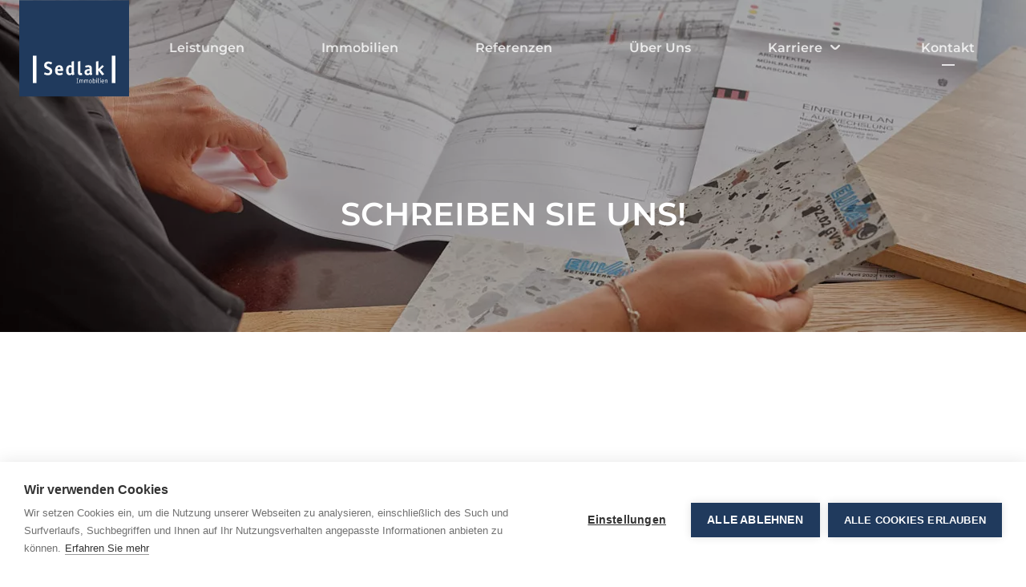

--- FILE ---
content_type: text/html; charset=UTF-8
request_url: https://www.sedlak.co.at/kontakt-formular-immobilien?project=Klederingerstra%C3%9Fe%20+Kleegarten_%20gem%C3%BCtliche%202-Zimmer-Wohnung%20mit%20Gartenabteil_%20Top%2034_PROVISIONSFREI%21%20
body_size: 4609
content:
<!DOCTYPE html>
<html lang="de">
    <head><!-- Google Tag Manager -->
<script>(function(w,d,s,l,i){w[l]=w[l]||[];w[l].push({'gtm.start':
new Date().getTime(),event:'gtm.js'});var f=d.getElementsByTagName(s)[0],
j=d.createElement(s),dl=l!='dataLayer'?'&l='+l:'';j.async=true;j.src=
'//www.googletagmanager.com/gtm.js?id='+i+dl;f.parentNode.insertBefore(j,f);
})(window,document,'script','dataLayer','GTM-5TWL6ND');</script>
<!-- End Google Tag Manager -->

        <meta charset="utf-8">
        <meta http-equiv="X-UA-Compatible" content="IE=edge">
        <meta name="viewport" content="width=device-width, initial-scale=1, user-scalable=no">
        <meta name="mobile-web-app-capable" content="yes">
        <title>Schreiben Sie uns! - DI Wilhelm Sedlak GmbH</title><meta name="robots" content="index,follow"/><link rel="canonical" href="https://www.sedlak.co.at/kontakt-formular-immobilien?project=Klederingerstra%C3%9Fe%20%20Kleegarten_%20gem%C3%BCtliche%202-Zimmer-Wohnung%20mit%20Gartenabteil_%20Top%2034_PROVISIONSFREI%21%20"/>
                        <meta name="revisit-after" content="2 days"/>
            
                        <meta name="language" content="de"/>
                                <meta name="publisher" content="MASSIVE ART WebServices GmbH"/>
                                <meta name="author" content="DI Wilhelm Sedlak GmbH"/>
                                <meta name="copyright" content="DI Wilhelm Sedlak GmbH"/>
                                <meta name="audience" content="all"/>
                                <meta name="distribution" content="global"/>
                                <meta name="image" content="https://www.sedlak.co.at/uploads/media/1200x630/04/754-_DSF1878.jpg?v=1-1"/>
            
                        <meta name="DC.Title" content="Schreiben Sie uns!"/>
                                <meta name="DC.Publisher" content="MASSIVE ART WebServices GmbH"/>
                                <meta name="DC.Copyright" content="DI Wilhelm Sedlak GmbH"/>
            
                        <meta name="twitter:card" content="summary"/>
                                <meta name="twitter:url" content="https://www.sedlak.co.at/kontakt-formular-immobilien?project=Klederingerstra%C3%9Fe%20%20Kleegarten_%20gem%C3%BCtliche%202-Zimmer-Wohnung%20mit%20Gartenabteil_%20Top%2034_PROVISIONSFREI%21%20"/>
                                <meta name="twitter:title" content="Schreiben Sie uns!"/>
                                            <meta name="twitter:image" content="https://www.sedlak.co.at/uploads/media/1200x630/04/754-_DSF1878.jpg?v=1-1"/>
            
                        <meta property="og:site_name" content="DI Wilhelm Sedlak GmbH"/>
                                <meta property="og:url" content="https://www.sedlak.co.at/kontakt-formular-immobilien?project=Klederingerstra%C3%9Fe%20%20Kleegarten_%20gem%C3%BCtliche%202-Zimmer-Wohnung%20mit%20Gartenabteil_%20Top%2034_PROVISIONSFREI%21%20"/>
                                <meta property="og:title" content="Schreiben Sie uns!"/>
                                <meta property="og:image" content="https://www.sedlak.co.at/uploads/media/1200x630/04/754-_DSF1878.jpg?v=1-1"/>
                                <meta property="og:type" content="website"/>
                                            <meta property="og:locale" content="de"/>
                    
        <link rel="apple-touch-icon" sizes="180x180" href="/favicons/apple-touch-icon.png">
<link rel="icon" type="image/png" sizes="32x32" href="/favicons/favicon-32x32.png">
<link rel="icon" type="image/png" sizes="16x16" href="/favicons/favicon-16x16.png">
<link rel="manifest" href="/favicons/site.webmanifest">
<link rel="mask-icon" href="/favicons/safari-pinned-tab.svg" color="#ffffff">
<meta name="msapplication-TileColor" content="#ffffff">
<meta name="theme-color" content="#ffffff">
        
        <link rel="stylesheet" href="/build/website/css/main.50f8ca8d8746b1f89d29.css" />
            </head>
    <body><!-- Google Tag Manager (noscript) -->
<noscript><iframe src="//www.googletagmanager.com/ns.html?id=GTM-5TWL6ND"
height="0" width="0" style="display:none;visibility:hidden"></iframe></noscript>
<!-- End Google Tag Manager (noscript) -->

                    

<div class="navigation-gradient js-navigation-gradient" aria-hidden="true"></div>

<div id="navigation-1" class="navigation js-navigation ">
    <nav class="navigation__inner">
                                    
        
        <a href="https://www.sedlak.co.at/" class="navigation__logo">
            <img src="/img/logo-immo.svg"
                 alt="Sedlak Logo"
                 title="Sedlak">
        </a>

        <ul class="navigation__list">
                                                                            
                                
                <li class="navigation__item js-nav-item" data-has-sub="false">
                    <a href="https://www.sedlak.co.at/leistungen"
                       id="data-layer-1"
                       class="navigation__link js-nav-link">Leistungen</a>

                                    </li>
                                                                            
                                
                <li class="navigation__item js-nav-item" data-has-sub="false">
                    <a href="https://www.sedlak.co.at/immobilien"
                       id="data-layer-2"
                       class="navigation__link js-nav-link">Immobilien</a>

                                    </li>
                                                                            
                                
                <li class="navigation__item js-nav-item" data-has-sub="false">
                    <a href="https://www.sedlak.co.at/referenzen"
                       id="data-layer-3"
                       class="navigation__link js-nav-link">Referenzen</a>

                                    </li>
                                                                            
                                
                <li class="navigation__item js-nav-item" data-has-sub="false">
                    <a href="https://www.sedlak.co.at/ueber-uns"
                       id="data-layer-4"
                       class="navigation__link js-nav-link">Über Uns</a>

                                    </li>
                                                                            
                                
                <li class="navigation__item js-nav-item" data-has-sub="true">
                    <a href="https://www.sedlak.co.at/karriere-bei-sedlak/karriere-bei-sedlak"
                       id="data-layer-5"
                       class="navigation__link js-nav-link">Karriere</a>

                                            <div class="navigation__sub js-sub-nav">
                            <ul class="navigation__sub-list">
                                                                                                                                            
                                    <li class="navigation__sub-item">
                                        <a href="https://www.sedlak.co.at/karriere-bei-sedlak/karriere-bei-sedlak"
                                           id="data-layer-6"
                                           class="navigation__sub-link">Arbeiten bei Sedlak</a>
                                    </li>
                                                                                                                                            
                                    <li class="navigation__sub-item">
                                        <a href="https://www.sedlak.co.at/karriere-bei-sedlak/lehre"
                                           id="data-layer-7"
                                           class="navigation__sub-link">Lehre</a>
                                    </li>
                                                                                                                                            
                                    <li class="navigation__sub-item">
                                        <a href="https://www.sedlak.co.at/karriere-bei-sedlak/faq"
                                           id="data-layer-8"
                                           class="navigation__sub-link">FAQ Bewerbung</a>
                                    </li>
                                                            </ul>
                        </div>
                                    </li>
                                                                            
                                                                    
                <li class="navigation__item js-nav-item" data-has-sub="false">
                    <a href="https://www.sedlak.co.at/kontakt"
                       id="data-layer-9"
                       class="navigation__link js-nav-link is-active is-active--white">Kontakt</a>

                                    </li>
                    </ul>

        <button type="button" class="navigation__toggle js-toggle"></button>
    </nav>
</div>

        
        <main class="content">
                
    
    
    
<div class="header-image">
    
    <picture><source srcset="/uploads/media/1920x414/04/754-_DSF1878.webp?v=1-1, /uploads/media/3840x828/04/754-_DSF1878.webp?v=1-1 2x" type="image/webp"><img alt="Immo_Pl&auml;ne" title="Immo_Pl&auml;ne" loading="lazy" src="/uploads/media/1920x414/04/754-_DSF1878.jpg?v=1-1" srcset="/uploads/media/3840x828/04/754-_DSF1878.jpg?v=1-1 2x" class="header-image__image" width="1920" height="414"></picture>

    <div class="header-image__content">
        <div class="header-image__inner">
            <h1 class="header-image__title">Schreiben Sie uns!</h1>

            
                    </div>
    </div>
</div>
    
                
                
    <div id="form-1" class="form">
        <div class="form__inner">
            <div class="form__title"></div>

                                                                    <form name="dynamic_form3" method="post"   ><div id="dynamic_form3"   ><div class="form__item js-form__item form__item--half"   ><label for="dynamic_form3_firstName" class="required"   >Vorname *</label><input type="text" id="dynamic_form3_firstName" name="dynamic_form3[firstName]" required="required"    /></div><div class="form__item js-form__item form__item--half width-is-last"   ><label for="dynamic_form3_lastName" class="required"   >Nachname *</label><input type="text" id="dynamic_form3_lastName" name="dynamic_form3[lastName]" required="required"    /></div><div class="form__item js-form__item form__item--two-thirds"   ><label for="dynamic_form3_street"   >Straße&nbsp;</label><input type="text" id="dynamic_form3_street" name="dynamic_form3[street]"    /></div><div class="form__item js-form__item form__item--one-third width-is-last"   ><label for="dynamic_form3_zip"   >PLZ</label><input type="text" id="dynamic_form3_zip" name="dynamic_form3[zip]"    /></div><div class="form__item js-form__item form__item--full width-is-last"   ><label for="dynamic_form3_city" class="required"   >Stadt *</label><input type="text" id="dynamic_form3_city" name="dynamic_form3[city]" required="required"    /></div><div class="form__item js-form__item form__item--half"   ><label for="dynamic_form3_email" class="required"   >E-Mail *</label><input type="email" id="dynamic_form3_email" name="dynamic_form3[email]" required="required"    /></div><div class="form__item js-form__item form__item--half width-is-last"   ><label for="dynamic_form3_phone"   >Telefonnummer&nbsp;</label><input type="tel" id="dynamic_form3_phone" name="dynamic_form3[phone]"    /></div><div class="form__item js-form__item form__item--full width-is-last"   ><label for="dynamic_form3_dropdown" class="required"   >Wählen Sie ein Projekt *</label><div class="select"><select id="dynamic_form3_dropdown" name="dynamic_form3[dropdown]"   ><option value="Edmund-Hawranek-Platz 1, 1210 Wien">Edmund-Hawranek-Platz 1, 1210 Wien</option><option value="Klederinger Straße 55, 2320 Schwechat">Klederinger Straße 55, 2320 Schwechat</option><option value="Schiffmühlenstraße 56, 1220 Wien">Schiffmühlenstraße 56, 1220 Wien</option><option value="Schulgasse, 7051 Großhöflein ">Schulgasse, 7051 Großhöflein </option><option value="Lannesstraße 80, 1220 Wien ">Lannesstraße 80, 1220 Wien </option><option value="Breitenfurterstraße 85, 1120 Wien ">Breitenfurterstraße 85, 1120 Wien </option><option value="Hauptstraße 139, 2391 Kaltenleutgeben ">Hauptstraße 139, 2391 Kaltenleutgeben </option></select><i class="icon-Down-2"></i>
        </div></div><div class="form__item js-form__item form__item--full width-is-last"   ><label for="dynamic_form3_textarea" class="required"   >Ihre Nachricht&nbsp; *</label><textarea id="dynamic_form3_textarea" name="dynamic_form3[textarea]" required="required"    rows="4"></textarea></div><div class="form__item js-form__item form__item--full width-is-last"   >
        <div class="checkbox"><input type="checkbox" id="dynamic_form3_checkbox" name="dynamic_form3[checkbox]" required="required"    value="1" /><label for="dynamic_form3_checkbox" class="required"   >Ich stimme ausdrücklich zu, dass die von mir mittels Online-Formular bekannt gegebenen Daten zum Zweck der Bearbeitung dieser Anfrage im Bereich dieses Unternehmens verarbeitet werden und Zusendungen an die angegebenen E-Mail-Adressen erfolgen. Der Widerruf dieser Einverständniserklärung ist jederzeit und ohne Angabe von Gründen möglich. *</label></div></div><input type="hidden" id="dynamic_form3_locale" name="dynamic_form3[locale]"    value="de" /><input type="hidden" id="dynamic_form3_type" name="dynamic_form3[type]"    value="page" /><input type="hidden" id="dynamic_form3_typeId" name="dynamic_form3[typeId]"    value="b869bdcd-d02a-4895-b6d2-1924051b2f3b" /><input type="hidden" id="dynamic_form3_formId" name="dynamic_form3[formId]"    value="3" /><input type="hidden" id="dynamic_form3_formName" name="dynamic_form3[formName]"    value="form" /><input type="hidden" id="dynamic_form3_checksum" name="dynamic_form3[checksum]"    value="QLr4dmbpDDC0ooTPEmzHfkOHSQQyuT16t8umcbNXwppo6D55+euXrBrp2/8h1BA40SAPFLykkgw0O17pcP6Hew==" /><div class="form__honung js-form__honung"><div class="form__item js-form__item form__item--full"   ><label for="dynamic_form3_email_2"   >email_2</label><input type="email" id="dynamic_form3_email_2" name="dynamic_form3[email_2]"    /></div></div><div class="form__item js-form__item form__item--full width-is-last"   ><button type="submit" id="dynamic_form3_submit" name="dynamic_form3[submit]" class="button"   >Anfrage senden</button></div></div></form>
                                    </div>
    </div>
            </main>

                    

    


    
    <footer class="footer">
        <div class="footer__inner">
            <div class="footer__row">
                <div class="footer__column">
                    <div class="footer__map">
                        <a href="https://www.google.at/maps/dir//DI+Wilhelm+Sedlak+GmbH,+Quellenstra%C3%9Fe,+Vienna/@48.1759014,16.3317697,13z/data=!4m8!4m7!1m0!1m5!1m1!1s0x476da9cea6220783:0x2a0d64a62e4ab705!2m2!1d16.366801!2d48.1759905"
                           target="_blank"
                           class="footer__map-link"
                        ></a>
                        <img class="footer__map-image" src="/img/map.svg" alt="Map" title="Map" />
                    </div>

                </div>
                <div class="footer__column">
                                            <div class="footer__headline">
                            Kontakt
                        </div>
                    
                    <div class="footer__contact" itemscope itemtype="https://schema.org/Organization">
                                                    <span>
                                <strong itemprop="name">Dipl. Ing. Wilhelm Sedlak Ges.m.b.H.</strong>
                            </span>
                        
                                                    <div itemprop="address" itemscope itemtype="https://schema.org/PostalAddress">
                                                                    <span itemprop="streetAddress">
                                        Quellenstraße 163
                                    </span>
                                
                                                                    <div>
                                                                                    <span itemprop="postalCode">
                                                1100
                                            </span>
                                        
                                                                                    <span itemprop="addressLocality">
                                                Wien
                                            </span>
                                                                            </div>
                                                            </div>
                        
                                                    <a href="tel:0043160432820"
                               itemprop="telephone"
                               content="+43 1 604 32 82-0">
                                +43 1 604 32 82-0
                            </a>
                        
                                                    <a href="mailto:office@sedlak.co.at"
                               itemprop="email"
                               content="office@sedlak.co.at">
                                office@sedlak.co.at
                            </a>
                                            </div>
                </div>

                <div class="footer__column">
                                            <div class="footer__headline">
                            Links
                        </div>
                    
                                            <div class="footer__links">
                            <ul>
                                                                    <li>
                                        <a href="https://www.sedlak.co.at/karriere-bei-sedlak/karriere-bei-sedlak">
                                            Arbeiten bei Sedlak
                                        </a>
                                    </li>
                                                                    <li>
                                        <a href="https://www.sedlak.co.at/ueber-uns/nachhaltigkeit">
                                            Nachhaltigkeit
                                        </a>
                                    </li>
                                                                    <li>
                                        <a href="https://www.sedlak.co.at/cms-und-ums-richtlinien">
                                            CMS und UMS - Richtlinien
                                        </a>
                                    </li>
                                                                    <li>
                                        <a href="https://www.sedlak.co.at/impressum">
                                            Impressum
                                        </a>
                                    </li>
                                                                    <li>
                                        <a href="https://www.sedlak.co.at/datenschutz">
                                            Datenschutz
                                        </a>
                                    </li>
                                                            </ul>
                        </div>
                                    </div>

                <div class="footer__column">
                    
                                                        </div>
            </div>
        </div>
    </footer>
        
                    <script src="/js/modernizr.js"></script>
            <script src="/build/website/js/main.b4be2b2fb8b8dbe4dc3d.js"></script>
            <script>
                web.startComponents([{"name":"navigation","id":"navigation-1","options":{}},{"name":"data-layer","id":"data-layer-1","options":{"event":"dl_navigation","dlv_hauptnavigation":"Leistungen","dlv_subnavigation":""}},{"name":"data-layer","id":"data-layer-2","options":{"event":"dl_navigation","dlv_hauptnavigation":"Immobilien","dlv_subnavigation":""}},{"name":"data-layer","id":"data-layer-3","options":{"event":"dl_navigation","dlv_hauptnavigation":"Referenzen","dlv_subnavigation":""}},{"name":"data-layer","id":"data-layer-4","options":{"event":"dl_navigation","dlv_hauptnavigation":"\u00dcber Uns","dlv_subnavigation":""}},{"name":"data-layer","id":"data-layer-5","options":{"event":"dl_navigation","dlv_hauptnavigation":"Karriere","dlv_subnavigation":""}},{"name":"data-layer","id":"data-layer-6","options":{"event":"dl_navigation","dlv_hauptnavigation":"Karriere","dlv_subnavigation":"Arbeiten bei Sedlak"}},{"name":"data-layer","id":"data-layer-7","options":{"event":"dl_navigation","dlv_hauptnavigation":"Karriere","dlv_subnavigation":"Lehre"}},{"name":"data-layer","id":"data-layer-8","options":{"event":"dl_navigation","dlv_hauptnavigation":"Karriere","dlv_subnavigation":"FAQ Bewerbung"}},{"name":"data-layer","id":"data-layer-9","options":{"event":"dl_navigation","dlv_hauptnavigation":"Kontakt","dlv_subnavigation":""}},{"name":"form","id":"form-1","options":{"dataLayer":{"event":"dl_projekt_sent","dlv_projekt_sent":"Klederingerstra\u00dfe  Kleegarten_ gem\u00fctliche 2-Zimmer-Wohnung mit Gartenabteil_ Top 34_PROVISIONSFREI! "}}}]);
            </script>
            </body>
</html>


--- FILE ---
content_type: text/css
request_url: https://www.sedlak.co.at/build/website/css/main.50f8ca8d8746b1f89d29.css
body_size: 45555
content:
a,abbr,acronym,address,applet,article,aside,audio,b,big,blockquote,body,canvas,caption,center,cite,code,dd,del,details,dfn,div,dl,dt,em,embed,fieldset,figcaption,figure,footer,form,h1,h2,h3,h4,h5,h6,header,hgroup,html,i,iframe,img,ins,kbd,label,legend,li,main,mark,menu,nav,object,ol,output,p,pre,q,ruby,s,samp,section,small,span,strike,strong,sub,summary,sup,table,tbody,td,tfoot,th,thead,time,tr,tt,u,ul,var,video{border:0;font-size:100%;font:inherit;margin:0;padding:0;vertical-align:baseline}article,aside,details,figcaption,figure,footer,header,hgroup,main,menu,nav,section{display:block}[hidden]{display:none}body{line-height:1}menu,ol,ul{list-style:none}blockquote,q{quotes:none}blockquote:after,blockquote:before,q:after,q:before{content:"";content:none}table{border-collapse:collapse;border-spacing:0}@font-face{font-family:swiper-icons;font-style:normal;font-weight:400;src:url("data:application/font-woff;charset=utf-8;base64, [base64]//wADZ2x5ZgAAAywAAADMAAAD2MHtryVoZWFkAAABbAAAADAAAAA2E2+eoWhoZWEAAAGcAAAAHwAAACQC9gDzaG10eAAAAigAAAAZAAAArgJkABFsb2NhAAAC0AAAAFoAAABaFQAUGG1heHAAAAG8AAAAHwAAACAAcABAbmFtZQAAA/gAAAE5AAACXvFdBwlwb3N0AAAFNAAAAGIAAACE5s74hXjaY2BkYGAAYpf5Hu/j+W2+MnAzMYDAzaX6QjD6/4//Bxj5GA8AuRwMYGkAPywL13jaY2BkYGA88P8Agx4j+/8fQDYfA1AEBWgDAIB2BOoAeNpjYGRgYNBh4GdgYgABEMnIABJzYNADCQAACWgAsQB42mNgYfzCOIGBlYGB0YcxjYGBwR1Kf2WQZGhhYGBiYGVmgAFGBiQQkOaawtDAoMBQxXjg/wEGPcYDDA4wNUA2CCgwsAAAO4EL6gAAeNpj2M0gyAACqxgGNWBkZ2D4/wMA+xkDdgAAAHjaY2BgYGaAYBkGRgYQiAHyGMF8FgYHIM3DwMHABGQrMOgyWDLEM1T9/w8UBfEMgLzE////P/5//f/V/xv+r4eaAAeMbAxwIUYmIMHEgKYAYjUcsDAwsLKxc3BycfPw8jEQA/[base64]/uznmfPFBNODM2K7MTQ45YEAZqGP81AmGGcF3iPqOop0r1SPTaTbVkfUe4HXj97wYE+yNwWYxwWu4v1ugWHgo3S1XdZEVqWM7ET0cfnLGxWfkgR42o2PvWrDMBSFj/IHLaF0zKjRgdiVMwScNRAoWUoH78Y2icB/yIY09An6AH2Bdu/UB+yxopYshQiEvnvu0dURgDt8QeC8PDw7Fpji3fEA4z/PEJ6YOB5hKh4dj3EvXhxPqH/SKUY3rJ7srZ4FZnh1PMAtPhwP6fl2PMJMPDgeQ4rY8YT6Gzao0eAEA409DuggmTnFnOcSCiEiLMgxCiTI6Cq5DZUd3Qmp10vO0LaLTd2cjN4fOumlc7lUYbSQcZFkutRG7g6JKZKy0RmdLY680CDnEJ+UMkpFFe1RN7nxdVpXrC4aTtnaurOnYercZg2YVmLN/d/gczfEimrE/fs/bOuq29Zmn8tloORaXgZgGa78yO9/cnXm2BpaGvq25Dv9S4E9+5SIc9PqupJKhYFSSl47+Qcr1mYNAAAAeNptw0cKwkAAAMDZJA8Q7OUJvkLsPfZ6zFVERPy8qHh2YER+3i/BP83vIBLLySsoKimrqKqpa2hp6+jq6RsYGhmbmJqZSy0sraxtbO3sHRydnEMU4uR6yx7JJXveP7WrDycAAAAAAAH//wACeNpjYGRgYOABYhkgZgJCZgZNBkYGLQZtIJsFLMYAAAw3ALgAeNolizEKgDAQBCchRbC2sFER0YD6qVQiBCv/H9ezGI6Z5XBAw8CBK/m5iQQVauVbXLnOrMZv2oLdKFa8Pjuru2hJzGabmOSLzNMzvutpB3N42mNgZGBg4GKQYzBhYMxJLMlj4GBgAYow/P/PAJJhLM6sSoWKfWCAAwDAjgbRAAB42mNgYGBkAIIbCZo5IPrmUn0hGA0AO8EFTQAA")}:root{--swiper-theme-color:#007aff}.swiper{list-style:none;margin-left:auto;margin-right:auto;overflow:hidden;padding:0;position:relative;z-index:1}.swiper-vertical>.swiper-wrapper{flex-direction:column}.swiper-wrapper{box-sizing:content-box;display:flex;height:100%;position:relative;transition-property:transform;width:100%;z-index:1}.swiper-android .swiper-slide,.swiper-wrapper{transform:translateZ(0)}.swiper-pointer-events{touch-action:pan-y}.swiper-pointer-events.swiper-vertical{touch-action:pan-x}.swiper-slide{flex-shrink:0;height:100%;position:relative;transition-property:transform;width:100%}.swiper-slide-invisible-blank{visibility:hidden}.swiper-autoheight,.swiper-autoheight .swiper-slide{height:auto}.swiper-autoheight .swiper-wrapper{align-items:flex-start;transition-property:transform,height}.swiper-backface-hidden .swiper-slide{-webkit-backface-visibility:hidden;backface-visibility:hidden;transform:translateZ(0)}.swiper-3d,.swiper-3d.swiper-css-mode .swiper-wrapper{perspective:1200px}.swiper-3d .swiper-cube-shadow,.swiper-3d .swiper-slide,.swiper-3d .swiper-slide-shadow,.swiper-3d .swiper-slide-shadow-bottom,.swiper-3d .swiper-slide-shadow-left,.swiper-3d .swiper-slide-shadow-right,.swiper-3d .swiper-slide-shadow-top,.swiper-3d .swiper-wrapper{transform-style:preserve-3d}.swiper-3d .swiper-slide-shadow,.swiper-3d .swiper-slide-shadow-bottom,.swiper-3d .swiper-slide-shadow-left,.swiper-3d .swiper-slide-shadow-right,.swiper-3d .swiper-slide-shadow-top{height:100%;left:0;pointer-events:none;position:absolute;top:0;width:100%;z-index:10}.swiper-3d .swiper-slide-shadow{background:rgba(0,0,0,.15)}.swiper-3d .swiper-slide-shadow-left{background-image:linear-gradient(270deg,rgba(0,0,0,.5),transparent)}.swiper-3d .swiper-slide-shadow-right{background-image:linear-gradient(90deg,rgba(0,0,0,.5),transparent)}.swiper-3d .swiper-slide-shadow-top{background-image:linear-gradient(0deg,rgba(0,0,0,.5),transparent)}.swiper-3d .swiper-slide-shadow-bottom{background-image:linear-gradient(180deg,rgba(0,0,0,.5),transparent)}.swiper-css-mode>.swiper-wrapper{-ms-overflow-style:none;overflow:auto;scrollbar-width:none}.swiper-css-mode>.swiper-wrapper::-webkit-scrollbar{display:none}.swiper-css-mode>.swiper-wrapper>.swiper-slide{scroll-snap-align:start start}.swiper-horizontal.swiper-css-mode>.swiper-wrapper{-ms-scroll-snap-type:x mandatory;scroll-snap-type:x mandatory}.swiper-vertical.swiper-css-mode>.swiper-wrapper{-ms-scroll-snap-type:y mandatory;scroll-snap-type:y mandatory}.swiper-centered>.swiper-wrapper:before{content:"";flex-shrink:0;order:9999}[dir=ltr] .swiper-centered.swiper-horizontal>.swiper-wrapper>.swiper-slide:first-child{margin-left:var(--swiper-centered-offset-before)}[dir=rtl] .swiper-centered.swiper-horizontal>.swiper-wrapper>.swiper-slide:first-child{margin-right:var(--swiper-centered-offset-before)}.swiper-centered.swiper-horizontal>.swiper-wrapper:before{height:100%;min-height:1px;width:var(--swiper-centered-offset-after)}.swiper-centered.swiper-vertical>.swiper-wrapper>.swiper-slide:first-child{margin-top:var(--swiper-centered-offset-before)}.swiper-centered.swiper-vertical>.swiper-wrapper:before{height:var(--swiper-centered-offset-after);min-width:1px;width:100%}.swiper-centered>.swiper-wrapper>.swiper-slide{scroll-snap-align:center center}.swiper-pagination{position:absolute;text-align:center;transform:translateZ(0);transition:opacity .3s;z-index:10}.swiper-pagination.swiper-pagination-hidden{opacity:0}.swiper-horizontal>.swiper-pagination-bullets,.swiper-pagination-bullets.swiper-pagination-horizontal,.swiper-pagination-custom,.swiper-pagination-fraction{bottom:10px;left:0;width:100%}.swiper-pagination-bullets-dynamic{font-size:0;overflow:hidden}.swiper-pagination-bullets-dynamic .swiper-pagination-bullet{position:relative;transform:scale(.33)}.swiper-pagination-bullets-dynamic .swiper-pagination-bullet-active,.swiper-pagination-bullets-dynamic .swiper-pagination-bullet-active-main{transform:scale(1)}.swiper-pagination-bullets-dynamic .swiper-pagination-bullet-active-prev{transform:scale(.66)}.swiper-pagination-bullets-dynamic .swiper-pagination-bullet-active-prev-prev{transform:scale(.33)}.swiper-pagination-bullets-dynamic .swiper-pagination-bullet-active-next{transform:scale(.66)}.swiper-pagination-bullets-dynamic .swiper-pagination-bullet-active-next-next{transform:scale(.33)}.swiper-pagination-bullet{background:#000;background:var(--swiper-pagination-bullet-inactive-color,#000);border-radius:50%;display:inline-block;height:8px;height:var(--swiper-pagination-bullet-height,var(--swiper-pagination-bullet-size,8px));opacity:.2;opacity:var(--swiper-pagination-bullet-inactive-opacity,.2);width:8px;width:var(--swiper-pagination-bullet-width,var(--swiper-pagination-bullet-size,8px))}button.swiper-pagination-bullet{-webkit-appearance:none;-moz-appearance:none;appearance:none;border:none;box-shadow:none;margin:0;padding:0}.swiper-pagination-clickable .swiper-pagination-bullet{cursor:pointer}.swiper-pagination-bullet:only-child{display:none!important}.swiper-pagination-bullet-active{background:#007aff;background:var(--swiper-pagination-color,var(--swiper-theme-color));opacity:1;opacity:var(--swiper-pagination-bullet-opacity,1)}.swiper-pagination-vertical.swiper-pagination-bullets,.swiper-vertical>.swiper-pagination-bullets{right:10px;top:50%;transform:translate3d(0,-50%,0)}.swiper-pagination-vertical.swiper-pagination-bullets .swiper-pagination-bullet,.swiper-vertical>.swiper-pagination-bullets .swiper-pagination-bullet{display:block;margin:6px 0;margin:var(--swiper-pagination-bullet-vertical-gap,6px) 0}.swiper-pagination-vertical.swiper-pagination-bullets.swiper-pagination-bullets-dynamic,.swiper-vertical>.swiper-pagination-bullets.swiper-pagination-bullets-dynamic{top:50%;transform:translateY(-50%);width:8px}.swiper-pagination-vertical.swiper-pagination-bullets.swiper-pagination-bullets-dynamic .swiper-pagination-bullet,.swiper-vertical>.swiper-pagination-bullets.swiper-pagination-bullets-dynamic .swiper-pagination-bullet{display:inline-block;transition:transform .2s,top .2s}.swiper-horizontal>.swiper-pagination-bullets .swiper-pagination-bullet,.swiper-pagination-horizontal.swiper-pagination-bullets .swiper-pagination-bullet{margin:0 4px;margin:0 var(--swiper-pagination-bullet-horizontal-gap,4px)}.swiper-horizontal>.swiper-pagination-bullets.swiper-pagination-bullets-dynamic,.swiper-pagination-horizontal.swiper-pagination-bullets.swiper-pagination-bullets-dynamic{left:50%;transform:translateX(-50%);white-space:nowrap}.swiper-horizontal>.swiper-pagination-bullets.swiper-pagination-bullets-dynamic .swiper-pagination-bullet,.swiper-pagination-horizontal.swiper-pagination-bullets.swiper-pagination-bullets-dynamic .swiper-pagination-bullet{transition:transform .2s,left .2s}.swiper-horizontal.swiper-rtl>.swiper-pagination-bullets-dynamic .swiper-pagination-bullet{transition:transform .2s,right .2s}.swiper-pagination-progressbar{background:rgba(0,0,0,.25);position:absolute}.swiper-pagination-progressbar .swiper-pagination-progressbar-fill{background:#007aff;background:var(--swiper-pagination-color,var(--swiper-theme-color));height:100%;left:0;position:absolute;top:0;transform:scale(0);transform-origin:left top;width:100%}.swiper-rtl .swiper-pagination-progressbar .swiper-pagination-progressbar-fill{transform-origin:right top}.swiper-horizontal>.swiper-pagination-progressbar,.swiper-pagination-progressbar.swiper-pagination-horizontal,.swiper-pagination-progressbar.swiper-pagination-vertical.swiper-pagination-progressbar-opposite,.swiper-vertical>.swiper-pagination-progressbar.swiper-pagination-progressbar-opposite{height:4px;left:0;top:0;width:100%}.swiper-horizontal>.swiper-pagination-progressbar.swiper-pagination-progressbar-opposite,.swiper-pagination-progressbar.swiper-pagination-horizontal.swiper-pagination-progressbar-opposite,.swiper-pagination-progressbar.swiper-pagination-vertical,.swiper-vertical>.swiper-pagination-progressbar{height:100%;left:0;top:0;width:4px}.swiper-pagination-lock{display:none}.slick-slider{-webkit-touch-callout:none;-webkit-tap-highlight-color:rgba(0,0,0,0);box-sizing:border-box;touch-action:pan-y;-webkit-user-select:none;-moz-user-select:none;-ms-user-select:none;user-select:none}.slick-list,.slick-slider{display:block;position:relative}.slick-list{margin:0;overflow:hidden;padding:0}.slick-list:focus{outline:none}.slick-list.dragging{cursor:pointer;cursor:hand}.slick-slider .slick-list,.slick-slider .slick-track{transform:translateZ(0)}.slick-track{display:block;left:0;margin-left:auto;margin-right:auto;position:relative;top:0}.slick-track:after,.slick-track:before{content:"";display:table}.slick-track:after{clear:both}.slick-loading .slick-track{visibility:hidden}.slick-slide{display:none;float:left;height:100%;min-height:1px}[dir=rtl] .slick-slide{float:right}.slick-slide img{display:block}.slick-slide.slick-loading img{display:none}.slick-slide.dragging img{pointer-events:none}.slick-initialized .slick-slide{display:block}.slick-loading .slick-slide{visibility:hidden}.slick-vertical .slick-slide{border:1px solid transparent;display:block;height:auto}.slick-arrow.slick-hidden{display:none}.mfp-bg{background:#0b0b0b;opacity:.8;overflow:hidden;z-index:1042}.mfp-bg,.mfp-wrap{height:100%;left:0;position:fixed;top:0;width:100%}.mfp-wrap{-webkit-backface-visibility:hidden;outline:none!important;z-index:1043}.mfp-container{box-sizing:border-box;height:100%;left:0;padding:0 8px;position:absolute;text-align:center;top:0;width:100%}.mfp-container:before{content:"";display:inline-block;height:100%;vertical-align:middle}.mfp-align-top .mfp-container:before{display:none}.mfp-content{display:inline-block;margin:0 auto;position:relative;text-align:left;vertical-align:middle;z-index:1045}.mfp-ajax-holder .mfp-content,.mfp-inline-holder .mfp-content{cursor:auto;width:100%}.mfp-ajax-cur{cursor:progress}.mfp-zoom-out-cur,.mfp-zoom-out-cur .mfp-image-holder .mfp-close{cursor:zoom-out}.mfp-zoom{cursor:pointer;cursor:zoom-in}.mfp-auto-cursor .mfp-content{cursor:auto}.mfp-arrow,.mfp-close,.mfp-counter,.mfp-preloader{-webkit-user-select:none;-moz-user-select:none;-ms-user-select:none;user-select:none}.mfp-loading.mfp-figure{display:none}.mfp-hide{display:none!important}.mfp-preloader{color:#ccc;left:8px;margin-top:-.8em;position:absolute;right:8px;text-align:center;top:50%;width:auto;z-index:1044}.mfp-preloader a{color:#ccc}.mfp-preloader a:hover{color:#fff}.mfp-s-error .mfp-content,.mfp-s-ready .mfp-preloader{display:none}button.mfp-arrow,button.mfp-close{-webkit-appearance:none;background:transparent;border:0;box-shadow:none;cursor:pointer;display:block;outline:none;overflow:visible;padding:0;touch-action:manipulation;z-index:1046}button::-moz-focus-inner{border:0;padding:0}.mfp-close{color:#fff;font-family:Arial,Baskerville,monospace;font-size:28px;font-style:normal;height:44px;line-height:44px;opacity:.65;padding:0 0 18px 10px;position:absolute;right:0;text-align:center;text-decoration:none;top:0;width:44px}.mfp-close:focus,.mfp-close:hover{opacity:1}.mfp-close:active{top:1px}.mfp-close-btn-in .mfp-close{color:#333}.mfp-iframe-holder .mfp-close,.mfp-image-holder .mfp-close{color:#fff;padding-right:6px;right:-6px;text-align:right;width:100%}.mfp-counter{color:#ccc;font-size:12px;line-height:18px;position:absolute;right:0;top:0;white-space:nowrap}.mfp-arrow{-webkit-tap-highlight-color:transparent;height:110px;margin:-55px 0 0;opacity:.65;padding:0;position:absolute;top:50%;width:90px}.mfp-arrow:active{margin-top:-54px}.mfp-arrow:focus,.mfp-arrow:hover{opacity:1}.mfp-arrow:after,.mfp-arrow:before{border:inset transparent;content:"";display:block;height:0;left:0;margin-left:35px;margin-top:35px;position:absolute;top:0;width:0}.mfp-arrow:after{border-bottom-width:13px;border-top-width:13px;top:8px}.mfp-arrow:before{border-bottom-width:21px;border-top-width:21px;opacity:.7}.mfp-arrow-left{left:0}.mfp-arrow-left:after{border-right:17px solid #fff;margin-left:31px}.mfp-arrow-left:before{border-right:27px solid #3f3f3f;margin-left:25px}.mfp-arrow-right{right:0}.mfp-arrow-right:after{border-left:17px solid #fff;margin-left:39px}.mfp-arrow-right:before{border-left:27px solid #3f3f3f}.mfp-iframe-holder{padding-bottom:40px;padding-top:40px}.mfp-iframe-holder .mfp-content{line-height:0;max-width:900px;width:100%}.mfp-iframe-holder .mfp-close{top:-40px}.mfp-iframe-scaler{height:0;overflow:hidden;padding-top:56.25%;width:100%}.mfp-iframe-scaler iframe{background:#000;box-shadow:0 0 8px rgba(0,0,0,.6);display:block;height:100%;left:0;position:absolute;top:0;width:100%}img.mfp-img{box-sizing:border-box;display:block;height:auto;margin:0 auto;max-width:100%;padding:40px 0;width:auto}.mfp-figure,img.mfp-img{line-height:0}.mfp-figure:after{background:#444;bottom:40px;box-shadow:0 0 8px rgba(0,0,0,.6);content:"";display:block;height:auto;left:0;position:absolute;right:0;top:40px;width:auto;z-index:-1}.mfp-figure small{color:#bdbdbd;display:block;font-size:12px;line-height:14px}.mfp-figure figure{margin:0}.mfp-bottom-bar{cursor:auto;left:0;margin-top:-36px;position:absolute;top:100%;width:100%}.mfp-title{word-wrap:break-word;color:#f3f3f3;line-height:18px;padding-right:36px;text-align:left}.mfp-image-holder .mfp-content{max-width:100%}.mfp-gallery .mfp-image-holder .mfp-figure{cursor:pointer}@media screen and (max-height:300px),screen and (max-width:800px)and (orientation:landscape){.mfp-img-mobile .mfp-image-holder{padding-left:0;padding-right:0}.mfp-img-mobile img.mfp-img{padding:0}.mfp-img-mobile .mfp-figure:after{bottom:0;top:0}.mfp-img-mobile .mfp-figure small{display:inline;margin-left:5px}.mfp-img-mobile .mfp-bottom-bar{background:rgba(0,0,0,.6);bottom:0;box-sizing:border-box;margin:0;padding:3px 5px;position:fixed;top:auto}.mfp-img-mobile .mfp-bottom-bar:empty{padding:0}.mfp-img-mobile .mfp-counter{right:5px;top:3px}.mfp-img-mobile .mfp-close{background:rgba(0,0,0,.6);height:35px;line-height:35px;padding:0;position:fixed;right:0;text-align:center;top:0;width:35px}}@media (max-width:900px){.mfp-arrow{transform:scale(.75)}.mfp-arrow-left{transform-origin:0}.mfp-arrow-right{transform-origin:100%}.mfp-container{padding-left:6px;padding-right:6px}}@font-face{font-display:block;font-family:icomoon;font-style:normal;font-weight:400;src:url(/fonts/icomoon/fonts/icomoon.eot?690wni);src:url(/fonts/icomoon/fonts/icomoon.eot?690wni#iefix) format("embedded-opentype"),url(/fonts/icomoon/fonts/icomoon.ttf?690wni) format("truetype"),url(/fonts/icomoon/fonts/icomoon.woff?690wni) format("woff"),url(/fonts/icomoon/fonts/icomoon.svg?690wni#icomoon) format("svg")}[class*=" icon-"],[class^=icon-]{speak:never;font-feature-settings:normal;-webkit-font-smoothing:antialiased;-moz-osx-font-smoothing:grayscale;font-family:icomoon!important;font-style:normal;font-variant:normal;font-weight:400;line-height:1;text-transform:none}.icon-close-line:before{content:""}.icon-maximise:before{content:""}.icon-Activity-1:before{content:""}.icon-Activity-2:before{content:""}.icon-Activity-3:before{content:""}.icon-Activity-4:before{content:""}.icon-Add-Category:before{content:""}.icon-Add-Circle:before{content:""}.icon-Add-Square:before{content:""}.icon-Add:before{content:""}.icon-Arrow-Swap-Horizontal:before{content:""}.icon-Arrow-Swap-Vertical:before{content:""}.icon-Attachment:before{content:""}.icon-Award-1:before{content:""}.icon-Award-2:before{content:""}.icon-Award-3:before{content:""}.icon-Award-4:before{content:""}.icon-Award-5:before{content:""}.icon-Award-6:before{content:""}.icon-Backward-5-Seconds:before{content:""}.icon-Backward-10-Seconds:before{content:""}.icon-Backward:before{content:""}.icon-Bag-1:before{content:""}.icon-Bag-2:before{content:""}.icon-Bag-3:before{content:""}.icon-Bag-4:before{content:""}.icon-Bag-5:before{content:""}.icon-Bag-6:before{content:""}.icon-Bag-7:before{content:""}.icon-Bag-8:before{content:""}.icon-Battery-Charging:before{content:""}.icon-Battery-Fully:before{content:""}.icon-Battery-Low:before{content:""}.icon-Battery-Normal:before{content:""}.icon-Bold:before{content:""}.icon-Bookmark-1:before{content:""}.icon-Bookmark-2:before{content:""}.icon-Bookmark-3:before{content:""}.icon-Buy-1:before{content:""}.icon-Buy-2:before{content:""}.icon-Buy-3:before{content:""}.icon-Calender-1:before{content:""}.icon-Calender-2:before{content:""}.icon-Call-Missed:before{content:""}.icon-Call-Silent:before{content:""}.icon-Call:before{content:""}.icon-Calling-1:before{content:""}.icon-Calling-2:before{content:""}.icon-Camera-1:before{content:""}.icon-Camera-2:before{content:""}.icon-Camera-Slash-1:before{content:""}.icon-Camera-Slash-2:before{content:""}.icon-Card-1:before{content:""}.icon-Card-2:before{content:""}.icon-Category:before{content:""}.icon-Chart:before{content:""}.icon-Close-Circle:before{content:""}.icon-Close-Square:before{content:""}.icon-Close:before{content:""}.icon-Color-Picker:before{content:""}.icon-Crop-1:before{content:""}.icon-Crop-2:before{content:""}.icon-Crop-3:before{content:""}.icon-Cup-of-Tea:before{content:""}.icon-Cup:before{content:""}.icon-Danger-Circle:before{content:""}.icon-Danger-Triangle:before{content:""}.icon-Delete-1:before{content:""}.icon-Delete-2:before{content:""}.icon-Discount-Circle:before{content:""}.icon-Discount-Shape-1:before{content:""}.icon-Discount-Shape-2:before{content:""}.icon-Discount-Shape-3:before{content:""}.icon-Discount-Square:before{content:""}.icon-Discovery-1:before{content:""}.icon-Discovery-2:before{content:""}.icon-Dislike:before{content:""}.icon-Display-1:before{content:""}.icon-Display-2:before{content:""}.icon-Display-3:before{content:""}.icon-Display-4:before{content:""}.icon-Document-Add-1:before{content:""}.icon-Document-Align-Center-2:before{content:""}.icon-Document-Align-Left-2:before{content:""}.icon-Document-Align-Left-3:before{content:""}.icon-Document-Align-Right-1:before{content:""}.icon-Document-Justify-Left-1:before{content:""}.icon-Document-Minus-3:before{content:""}.icon-Document-Upload-1:before{content:""}.icon-Document-Add-2:before{content:""}.icon-Document-Add-3:before{content:""}.icon-Document-Add-4:before{content:""}.icon-Document-Align-Center-1:before{content:""}.icon-Document-Align-Center-3:before{content:""}.icon-Document-Align-Center-4:before{content:""}.icon-Document-Align-Center-5:before{content:""}.icon-Document-Align-Center-6:before{content:""}.icon-Document-Align-Center-7:before{content:""}.icon-Document-Align-Left-1:before{content:""}.icon-Document-Align-Left-4:before{content:""}.icon-Document-Align-Left-5:before{content:""}.icon-Document-Align-Left-6:before{content:""}.icon-Document-Align-Left-7:before{content:""}.icon-Document-Align-Left-8:before{content:""}.icon-Document-Align-Left-9:before{content:""}.icon-Document-Align-Left-10:before{content:""}.icon-Document-Align-Left-11:before{content:""}.icon-Document-Align-Left-12:before{content:""}.icon-Document-Align-Left-13:before{content:""}.icon-Document-Align-Left-14:before{content:""}.icon-Document-Align-Left-15:before{content:""}.icon-Document-Align-Left-16:before{content:""}.icon-Document-Align-Left-17:before{content:""}.icon-Document-Align-Right-2:before{content:""}.icon-Document-Align-Right-3:before{content:""}.icon-Document-Align-Right-4:before{content:""}.icon-Document-Align-Right-5:before{content:""}.icon-Document-Align-Right-6:before{content:""}.icon-Document-Align-Right-7:before{content:""}.icon-Document-Align-Right-8:before{content:""}.icon-Document-Align-Right-9:before{content:""}.icon-Document-Align-Right-10:before{content:""}.icon-Document-Align-Right-11:before{content:""}.icon-Document-Align-Right-12:before{content:""}.icon-Document-Align-Right-13:before{content:""}.icon-Document-Align-Right-14:before{content:""}.icon-Document-Align-Right-15:before{content:""}.icon-Document-Align-Right-16:before{content:""}.icon-Document-Align-Right-17:before{content:""}.icon-Document-Download-1:before{content:""}.icon-Document-Download-2:before{content:""}.icon-Document-Download-3:before{content:""}.icon-Document-Download-4:before{content:""}.icon-Document-Fail-1:before{content:""}.icon-Document-Fail-2:before{content:""}.icon-Document-Fail-3:before{content:""}.icon-Document-Fail-4:before{content:""}.icon-Document-Justify-Right-1:before{content:""}.icon-Document-Justify-Center-1:before{content:""}.icon-Document-Justify-Center-2:before{content:""}.icon-Document-Justify-Left-2:before{content:""}.icon-Document-Justify-Right-2:before{content:""}.icon-Document-Minus-1:before{content:""}.icon-Document-Minus-2:before{content:""}.icon-Document-Minus-4:before{content:""}.icon-Document-Upload-2:before{content:""}.icon-Document-Upload-3:before{content:""}.icon-Document-Upload-4:before{content:""}.icon-Dollar-Circle:before{content:""}.icon-Dollar-Square:before{content:""}.icon-Down-1:before{content:""}.icon-Down-2:before{content:""}.icon-Down-3:before{content:""}.icon-Down-Circle-1:before{content:""}.icon-Down-Circle-2:before{content:""}.icon-Down-Square-1:before{content:""}.icon-Down-Square-2:before{content:""}.icon-Download:before{content:""}.icon-Drop:before{content:""}.icon-Edit-1:before{content:""}.icon-Edit-2:before{content:""}.icon-Edit-Square:before{content:""}.icon-Education:before{content:""}.icon-FAQ-Circle:before{content:""}.icon-Filter-1:before{content:""}.icon-Filter-2:before{content:""}.icon-Filter-3:before{content:""}.icon-Filter-4:before{content:""}.icon-Filter-5:before{content:""}.icon-Flash-Disk-1:before{content:""}.icon-Flash-Disk-2:before{content:""}.icon-Folder-1:before{content:""}.icon-Folder-2:before{content:""}.icon-Folder-Add-1:before{content:""}.icon-Folder-Add-2:before{content:""}.icon-Folder-Cross-1:before{content:""}.icon-Folder-Cross-2:before{content:""}.icon-Folder-Minus-1:before{content:""}.icon-Folder-Minus-2:before{content:""}.icon-Foreign:before{content:""}.icon-Forward-5-Seconds:before{content:""}.icon-Forward-10-Seconds:before{content:""}.icon-Forward:before{content:""}.icon-Gift-1:before{content:""}.icon-Gift-2:before{content:""}.icon-Graph:before{content:""}.icon-Group-1:before{content:""}.icon-Group-2:before{content:""}.icon-Group-3:before{content:""}.icon-Happy-1:before{content:""}.icon-Happy-2:before{content:""}.icon-Hashtag:before{content:""}.icon-Headphone-1:before{content:""}.icon-Headphone-2:before{content:""}.icon-Heart-1:before{content:""}.icon-Heart-2:before{content:""}.icon-Heart-3:before{content:""}.icon-Hide:before{content:""}.icon-Home-1:before{content:""}.icon-Home-2:before{content:""}.icon-Home-3:before{content:""}.icon-Home-4:before{content:""}.icon-Image:before{content:""}.icon-Information-Circle:before{content:""}.icon-Information-Square:before{content:""}.icon-Instagram:before{content:""}.icon-Italic:before{content:""}.icon-Keyboard:before{content:""}.icon-Left-1:before{content:""}.icon-Left-2:before{content:""}.icon-Left-3:before{content:""}.icon-Left-Circle-1:before{content:""}.icon-Left-Circle-2:before{content:""}.icon-Left-Square-1:before{content:""}.icon-Left-Square-2:before{content:""}.icon-Like-1:before{content:""}.icon-Like-2:before{content:""}.icon-Like-3:before{content:""}.icon-Like:before{content:""}.icon-Link:before{content:""}.icon-Location-Add:before{content:""}.icon-Location-Cross:before{content:""}.icon-Location-Minus:before{content:""}.icon-Location-Tick:before{content:""}.icon-Location:before{content:""}.icon-Lock-1:before{content:""}.icon-Lock-2:before{content:""}.icon-Lock-3:before{content:""}.icon-Login:before{content:""}.icon-Logout:before{content:""}.icon-Map:before{content:""}.icon-Menu-Candy-Box:before{content:""}.icon-Menu-Cheesesburger:before{content:""}.icon-Menu-Fries:before{content:""}.icon-Menu-Hamburger-1:before{content:""}.icon-Menu-Hamburger:before{content:""}.icon-Menu-Hotdog:before{content:""}.icon-Menu-Kebab:before{content:""}.icon-Menu-Meatballs:before{content:""}.icon-Menu-Strawberry:before{content:""}.icon-Menu-Veggie-Burger:before{content:""}.icon-Menu:before{content:""}.icon-Message-1:before{content:""}.icon-Message-2:before{content:""}.icon-Message-3:before{content:""}.icon-Message-4:before{content:""}.icon-Message-5:before{content:""}.icon-Message-6:before{content:""}.icon-Message-7:before{content:""}.icon-Message-8:before{content:""}.icon-Message-9:before{content:""}.icon-Message-10:before{content:""}.icon-Message-11:before{content:""}.icon-Message-12:before{content:""}.icon-Message-13:before{content:""}.icon-Message-14:before{content:""}.icon-Message-15:before{content:""}.icon-Message-16:before{content:""}.icon-Message-17:before{content:""}.icon-Message-18:before{content:""}.icon-Message-21:before{content:""}.icon-Message-22:before{content:""}.icon-Message-23:before{content:""}.icon-Message-24:before{content:""}.icon-Message-25:before{content:""}.icon-Message-26:before{content:""}.icon-Message-27:before{content:""}.icon-Message-28:before{content:""}.icon-Message-29:before{content:""}.icon-Message-30:before{content:""}.icon-Message-31:before{content:""}.icon-Message-32:before{content:""}.icon-Message-33:before{content:""}.icon-Message-34:before{content:""}.icon-Message-35:before{content:""}.icon-Message-36:before{content:""}.icon-Message-37:before{content:""}.icon-Message-38:before{content:""}.icon-Microphone-1:before{content:""}.icon-Microphone-2:before{content:""}.icon-Microphone-3:before{content:""}.icon-Microphone-4:before{content:""}.icon-Microphone-Off:before{content:""}.icon-Minus-Circle:before{content:""}.icon-Minus-Square:before{content:""}.icon-Minus:before{content:""}.icon-Moon:before{content:""}.icon-More-Circle:before{content:""}.icon-More-Square:before{content:""}.icon-Mouse:before{content:""}.icon-Music-Filter:before{content:""}.icon-Music:before{content:""}.icon-Musicnote:before{content:""}.icon-Next:before{content:""}.icon-Notification-1:before{content:""}.icon-Notification-2:before{content:""}.icon-Notification-3:before{content:""}.icon-Notification-4:before{content:""}.icon-Numerical-Star:before{content:""}.icon-Off:before{content:""}.icon-Palette:before{content:""}.icon-Password-1:before{content:""}.icon-Password-2:before{content:""}.icon-Password-3:before{content:""}.icon-Password-4:before{content:""}.icon-Password-5:before{content:""}.icon-Password-6:before{content:""}.icon-Pause-Circle:before{content:""}.icon-Pause-Octagon-1:before{content:""}.icon-Pause-Octagon:before{content:""}.icon-Pause:before{content:""}.icon-Pen:before{content:""}.icon-Pin:before{content:""}.icon-Play-Circle:before{content:""}.icon-Play-Octagon:before{content:""}.icon-Play-Square:before{content:""}.icon-Play:before{content:""}.icon-Poker:before{content:""}.icon-Previous:before{content:""}.icon-Profile-1:before{content:""}.icon-Profile-Accepted-2:before{content:""}.icon-Profile-Add-1:before{content:""}.icon-Profile-Add-2:before{content:""}.icon-Profile-Circle:before{content:""}.icon-Profile-Delete-1:before{content:""}.icon-Profile-Delete-2:before{content:""}.icon-Profile-Octagon:before{content:""}.icon-Profile-Remove-1:before{content:""}.icon-Profile-Remove-2:before{content:""}.icon-Profile-Square:before{content:""}.icon-PS5-1:before{content:""}.icon-PS5-2:before{content:""}.icon-Radio:before{content:""}.icon-Record:before{content:""}.icon-Redo:before{content:""}.icon-Refresh-1:before{content:""}.icon-Refresh-2:before{content:""}.icon-Repeate-1:before{content:""}.icon-Repeate-3:before{content:""}.icon-Repeate-One-1:before{content:""}.icon-Repeate-One-2:before{content:""}.icon-Repeate-One-3:before{content:""}.icon-Report:before{content:""}.icon-Right-1:before{content:""}.icon-Right-2:before{content:""}.icon-Right-3:before{content:""}.icon-Right-Circle-1:before{content:""}.icon-Right-Circle-2:before{content:""}.icon-Right-Square-1:before{content:""}.icon-Right-Square-2:before{content:""}.icon-Rotate-Left:before{content:""}.icon-Rotate-Right:before{content:""}.icon-Sad:before{content:""}.icon-Scan-1:before{content:""}.icon-Scan-2:before{content:""}.icon-Scan-3:before{content:""}.icon-Scan-4:before{content:""}.icon-Scan-5:before{content:""}.icon-Scan-6:before{content:""}.icon-Scan-7:before{content:""}.icon-Scan-8:before{content:""}.icon-Scan-10:before{content:""}.icon-Scan-11:before{content:""}.icon-Scan-12:before{content:""}.icon-Scan-13:before{content:""}.icon-Search-1:before{content:""}.icon-Search-2:before{content:""}.icon-Security-Safe:before{content:""}.icon-Send-1:before{content:""}.icon-Send-2:before{content:""}.icon-Send-3:before{content:""}.icon-Send-4:before{content:""}.icon-Send-5:before{content:""}.icon-Setting:before{content:""}.icon-Shield-1:before{content:""}.icon-Shield-Cross:before{content:""}.icon-Shield-Plus:before{content:""}.icon-Shield-Star:before{content:""}.icon-Shield-Tick:before{content:""}.icon-Show:before{content:""}.icon-Shuffle-1:before{content:""}.icon-Shuffle-2:before{content:""}.icon-Situation-1:before{content:""}.icon-Situation-2:before{content:""}.icon-SMS-1:before{content:""}.icon-SMS-2:before{content:""}.icon-Speaker-1:before{content:""}.icon-Speaker-2:before{content:""}.icon-Star-1:before{content:""}.icon-Star-2:before{content:""}.icon-Sticker:before{content:""}.icon-Stop-Circle:before{content:""}.icon-Stop:before{content:""}.icon-Sun-1:before{content:""}.icon-Sun-2:before{content:""}.icon-Swap-1:before{content:""}.icon-Swap-2:before{content:""}.icon-Tag:before{content:""}.icon-Text-Align-Center:before{content:""}.icon-Text-Align-Justify-Center:before{content:""}.icon-Text-Align-Justify-Left:before{content:""}.icon-Text-Align-Justify-Right:before{content:""}.icon-Text-Align-Left:before{content:""}.icon-Text-Align-Right:before{content:""}.icon-Text:before{content:""}.icon-Tick-Circle:before{content:""}.icon-Tick-Square:before{content:""}.icon-Tick:before{content:""}.icon-Ticket-1:before{content:""}.icon-Ticket-2:before{content:""}.icon-Ticket-Discount:before{content:""}.icon-Ticket-Expired:before{content:""}.icon-Ticket-Star-1:before{content:""}.icon-Ticket-Star-2:before{content:""}.icon-Time-Circle-1:before{content:""}.icon-Time-Circle-2:before{content:""}.icon-Time-Circle-3:before{content:""}.icon-Time-Circle-4:before{content:""}.icon-Time-Circle-5:before{content:""}.icon-Time-Circle-6:before{content:""}.icon-TV:before{content:""}.icon-Undo:before{content:""}.icon-Unlock-1:before{content:""}.icon-Unlock-2:before{content:""}.icon-Unlock-3:before{content:""}.icon-Up-1:before{content:""}.icon-Up-2:before{content:""}.icon-Up-3:before{content:""}.icon-Up-Circle-1:before{content:""}.icon-Up-Circle-2:before{content:""}.icon-Up-Square-1:before{content:""}.icon-Up-Square-2:before{content:""}.icon-Upload:before{content:""}.icon-User-Tag:before{content:""}.icon-Verified:before{content:""}.icon-Video-1:before{content:""}.icon-Video-2:before{content:""}.icon-Video-Slash:before{content:""}.icon-Virus:before{content:""}.icon-Voice-Circle:before{content:""}.icon-Voice-Shape-1:before{content:""}.icon-Voice-Shape-2:before{content:""}.icon-Voice-Square:before{content:""}.icon-Voice:before{content:""}.icon-Volume-Cross:before{content:""}.icon-Volume-High:before{content:""}.icon-Volume-Low-1:before{content:""}.icon-Volume-Low:before{content:""}.icon-Volume-Mute:before{content:""}.icon-Volume-Off:before{content:""}.icon-Volume-Slash:before{content:""}.icon-Volume-Up:before{content:""}.icon-Wallet:before{content:""}.icon-Warning:before{content:""}.icon-Watch-1:before{content:""}.icon-Watch-2:before{content:""}.icon-Website:before{content:""}.icon-Wifi:before{content:""}.icon-Work:before{content:""}.icon-Zoom-In:before{content:""}.icon-Zoom-Out:before{content:""}[data-maa-group-type=fade-up] [data-maa-scroll=item]:not([data-maa-type]){opacity:0;transform:translate3d(0,22px,0);transition:opacity 1s cubic-bezier(.25,.46,.45,.94),transform 1s cubic-bezier(.25,.46,.45,.94);will-change:transform,opacity}[data-maa-group-type=fade-up] [data-maa-scroll=item]:not([data-maa-type]).animated{opacity:1;transform:translateY(0)}[data-maa-type=fade-up]{opacity:0;transform:translate3d(0,22px,0);transition:opacity 1s cubic-bezier(.25,.46,.45,.94),transform 1s cubic-bezier(.25,.46,.45,.94);will-change:transform,opacity}[data-maa-type=fade-up].animated{opacity:1;transform:translateY(0)}[data-maa-group-type=fade-in] [data-maa-scroll=item]:not([data-maa-type]){opacity:0;transition:opacity 1s cubic-bezier(.25,.46,.45,.94);will-change:opacity}[data-maa-group-type=fade-in] [data-maa-scroll=item]:not([data-maa-type]).animated{opacity:1}[data-maa-type=fade-in]{opacity:0;transition:opacity 1s cubic-bezier(.25,.46,.45,.94);will-change:opacity}[data-maa-type=fade-in].animated{opacity:1}.word-fade-in-container{display:flex;flex-wrap:wrap}.word-fade-in-container span{display:inline-block}.word-fade-in-line{overflow:hidden}.word-fade-in-line span{display:inline-block;opacity:0;transform:translate3d(0,100%,0);transition:opacity .2s cubic-bezier(.25,.46,.45,.94),transform .65s ease;will-change:transform,opacity}.animated .word-fade-in-line span{opacity:1;transform:translateZ(0)}[data-maa-image-type=zoom-out]{overflow:hidden}.line-by-line-container{display:flex;flex-wrap:wrap}.line-by-line-container span{display:inline-block}.line-by-line{overflow:hidden}.line-by-line-inner{opacity:0;transform:translate3d(0,100%,0);transition:opacity .3s cubic-bezier(.25,.46,.45,.94),transform .65s ease;will-change:transform,opacity}.animated .line-by-line-inner{opacity:1;transform:translateZ(0)}.line-by-line-inner span{display:inline-block}.letter-by-letter-container{display:flex;flex-wrap:wrap}.letter-by-letter-container span{display:inline-block}.letter-by-letter-line{display:flex;overflow:hidden}.letter-by-letter-line div{flex-shrink:0}.letter-by-letter-line span{display:inline-block;opacity:0;transform:translate3d(0,100%,0);transition:opacity .65s cubic-bezier(.25,.46,.45,.94),transform .65s ease;will-change:transform,opacity}.animated .letter-by-letter-line span{opacity:1;transform:translateZ(0)}.video-js .vjs-big-play-button .vjs-icon-placeholder:before,.video-js .vjs-modal-dialog,.vjs-button>.vjs-icon-placeholder:before,.vjs-modal-dialog .vjs-modal-dialog-content{height:100%;left:0;position:absolute;top:0;width:100%}.video-js .vjs-big-play-button .vjs-icon-placeholder:before,.vjs-button>.vjs-icon-placeholder:before{text-align:center}@font-face{font-family:VideoJS;font-style:normal;font-weight:400;src:url([data-uri]) format("woff")}.video-js .vjs-big-play-button .vjs-icon-placeholder:before,.video-js .vjs-play-control .vjs-icon-placeholder,.vjs-icon-play{font-family:VideoJS;font-style:normal;font-weight:400}.video-js .vjs-big-play-button .vjs-icon-placeholder:before,.video-js .vjs-play-control .vjs-icon-placeholder:before,.vjs-icon-play:before{content:""}.vjs-icon-play-circle{font-family:VideoJS;font-style:normal;font-weight:400}.vjs-icon-play-circle:before{content:""}.video-js .vjs-play-control.vjs-playing .vjs-icon-placeholder,.vjs-icon-pause{font-family:VideoJS;font-style:normal;font-weight:400}.video-js .vjs-play-control.vjs-playing .vjs-icon-placeholder:before,.vjs-icon-pause:before{content:""}.video-js .vjs-mute-control.vjs-vol-0 .vjs-icon-placeholder,.vjs-icon-volume-mute{font-family:VideoJS;font-style:normal;font-weight:400}.video-js .vjs-mute-control.vjs-vol-0 .vjs-icon-placeholder:before,.vjs-icon-volume-mute:before{content:""}.video-js .vjs-mute-control.vjs-vol-1 .vjs-icon-placeholder,.vjs-icon-volume-low{font-family:VideoJS;font-style:normal;font-weight:400}.video-js .vjs-mute-control.vjs-vol-1 .vjs-icon-placeholder:before,.vjs-icon-volume-low:before{content:""}.video-js .vjs-mute-control.vjs-vol-2 .vjs-icon-placeholder,.vjs-icon-volume-mid{font-family:VideoJS;font-style:normal;font-weight:400}.video-js .vjs-mute-control.vjs-vol-2 .vjs-icon-placeholder:before,.vjs-icon-volume-mid:before{content:""}.video-js .vjs-mute-control .vjs-icon-placeholder,.vjs-icon-volume-high{font-family:VideoJS;font-style:normal;font-weight:400}.video-js .vjs-mute-control .vjs-icon-placeholder:before,.vjs-icon-volume-high:before{content:""}.video-js .vjs-fullscreen-control .vjs-icon-placeholder,.vjs-icon-fullscreen-enter{font-family:VideoJS;font-style:normal;font-weight:400}.video-js .vjs-fullscreen-control .vjs-icon-placeholder:before,.vjs-icon-fullscreen-enter:before{content:""}.video-js.vjs-fullscreen .vjs-fullscreen-control .vjs-icon-placeholder,.vjs-icon-fullscreen-exit{font-family:VideoJS;font-style:normal;font-weight:400}.video-js.vjs-fullscreen .vjs-fullscreen-control .vjs-icon-placeholder:before,.vjs-icon-fullscreen-exit:before{content:""}.vjs-icon-square{font-family:VideoJS;font-style:normal;font-weight:400}.vjs-icon-square:before{content:""}.vjs-icon-spinner{font-family:VideoJS;font-style:normal;font-weight:400}.vjs-icon-spinner:before{content:""}.video-js .vjs-subs-caps-button .vjs-icon-placeholder,.video-js .vjs-subtitles-button .vjs-icon-placeholder,.video-js.video-js:lang(en-AU) .vjs-subs-caps-button .vjs-icon-placeholder,.video-js.video-js:lang(en-GB) .vjs-subs-caps-button .vjs-icon-placeholder,.video-js.video-js:lang(en-IE) .vjs-subs-caps-button .vjs-icon-placeholder,.video-js.video-js:lang(en-NZ) .vjs-subs-caps-button .vjs-icon-placeholder,.vjs-icon-subtitles{font-family:VideoJS;font-style:normal;font-weight:400}.video-js .vjs-subs-caps-button .vjs-icon-placeholder:before,.video-js .vjs-subtitles-button .vjs-icon-placeholder:before,.video-js.video-js:lang(en-AU) .vjs-subs-caps-button .vjs-icon-placeholder:before,.video-js.video-js:lang(en-GB) .vjs-subs-caps-button .vjs-icon-placeholder:before,.video-js.video-js:lang(en-IE) .vjs-subs-caps-button .vjs-icon-placeholder:before,.video-js.video-js:lang(en-NZ) .vjs-subs-caps-button .vjs-icon-placeholder:before,.vjs-icon-subtitles:before{content:""}.video-js .vjs-captions-button .vjs-icon-placeholder,.video-js:lang(en) .vjs-subs-caps-button .vjs-icon-placeholder,.video-js:lang(fr-CA) .vjs-subs-caps-button .vjs-icon-placeholder,.vjs-icon-captions{font-family:VideoJS;font-style:normal;font-weight:400}.video-js .vjs-captions-button .vjs-icon-placeholder:before,.video-js:lang(en) .vjs-subs-caps-button .vjs-icon-placeholder:before,.video-js:lang(fr-CA) .vjs-subs-caps-button .vjs-icon-placeholder:before,.vjs-icon-captions:before{content:""}.video-js .vjs-chapters-button .vjs-icon-placeholder,.vjs-icon-chapters{font-family:VideoJS;font-style:normal;font-weight:400}.video-js .vjs-chapters-button .vjs-icon-placeholder:before,.vjs-icon-chapters:before{content:""}.vjs-icon-share{font-family:VideoJS;font-style:normal;font-weight:400}.vjs-icon-share:before{content:""}.vjs-icon-cog{font-family:VideoJS;font-style:normal;font-weight:400}.vjs-icon-cog:before{content:""}.video-js .vjs-play-progress,.video-js .vjs-volume-level,.vjs-icon-circle,.vjs-seek-to-live-control .vjs-icon-placeholder{font-family:VideoJS;font-style:normal;font-weight:400}.video-js .vjs-play-progress:before,.video-js .vjs-volume-level:before,.vjs-icon-circle:before,.vjs-seek-to-live-control .vjs-icon-placeholder:before{content:""}.vjs-icon-circle-outline{font-family:VideoJS;font-style:normal;font-weight:400}.vjs-icon-circle-outline:before{content:""}.vjs-icon-circle-inner-circle{font-family:VideoJS;font-style:normal;font-weight:400}.vjs-icon-circle-inner-circle:before{content:""}.vjs-icon-hd{font-family:VideoJS;font-style:normal;font-weight:400}.vjs-icon-hd:before{content:""}.video-js .vjs-control.vjs-close-button .vjs-icon-placeholder,.vjs-icon-cancel{font-family:VideoJS;font-style:normal;font-weight:400}.video-js .vjs-control.vjs-close-button .vjs-icon-placeholder:before,.vjs-icon-cancel:before{content:""}.video-js .vjs-play-control.vjs-ended .vjs-icon-placeholder,.vjs-icon-replay{font-family:VideoJS;font-style:normal;font-weight:400}.video-js .vjs-play-control.vjs-ended .vjs-icon-placeholder:before,.vjs-icon-replay:before{content:""}.vjs-icon-facebook{font-family:VideoJS;font-style:normal;font-weight:400}.vjs-icon-facebook:before{content:""}.vjs-icon-gplus{font-family:VideoJS;font-style:normal;font-weight:400}.vjs-icon-gplus:before{content:""}.vjs-icon-linkedin{font-family:VideoJS;font-style:normal;font-weight:400}.vjs-icon-linkedin:before{content:""}.vjs-icon-twitter{font-family:VideoJS;font-style:normal;font-weight:400}.vjs-icon-twitter:before{content:""}.vjs-icon-tumblr{font-family:VideoJS;font-style:normal;font-weight:400}.vjs-icon-tumblr:before{content:""}.vjs-icon-pinterest{font-family:VideoJS;font-style:normal;font-weight:400}.vjs-icon-pinterest:before{content:""}.video-js .vjs-descriptions-button .vjs-icon-placeholder,.vjs-icon-audio-description{font-family:VideoJS;font-style:normal;font-weight:400}.video-js .vjs-descriptions-button .vjs-icon-placeholder:before,.vjs-icon-audio-description:before{content:""}.video-js .vjs-audio-button .vjs-icon-placeholder,.vjs-icon-audio{font-family:VideoJS;font-style:normal;font-weight:400}.video-js .vjs-audio-button .vjs-icon-placeholder:before,.vjs-icon-audio:before{content:""}.vjs-icon-next-item{font-family:VideoJS;font-style:normal;font-weight:400}.vjs-icon-next-item:before{content:""}.vjs-icon-previous-item{font-family:VideoJS;font-style:normal;font-weight:400}.vjs-icon-previous-item:before{content:""}.video-js .vjs-picture-in-picture-control .vjs-icon-placeholder,.vjs-icon-picture-in-picture-enter{font-family:VideoJS;font-style:normal;font-weight:400}.video-js .vjs-picture-in-picture-control .vjs-icon-placeholder:before,.vjs-icon-picture-in-picture-enter:before{content:""}.video-js.vjs-picture-in-picture .vjs-picture-in-picture-control .vjs-icon-placeholder,.vjs-icon-picture-in-picture-exit{font-family:VideoJS;font-style:normal;font-weight:400}.video-js.vjs-picture-in-picture .vjs-picture-in-picture-control .vjs-icon-placeholder:before,.vjs-icon-picture-in-picture-exit:before{content:""}.video-js{background-color:#000;box-sizing:border-box;color:#fff;display:block;font-family:Arial,Helvetica,sans-serif;font-size:10px;font-style:normal;font-weight:400;line-height:1;padding:0;position:relative;vertical-align:top;word-break:normal}.video-js:-moz-full-screen{position:absolute}.video-js:-webkit-full-screen{height:100%!important;width:100%!important}.video-js[tabindex="-1"]{outline:none}.video-js *,.video-js :after,.video-js :before{box-sizing:inherit}.video-js ul{font-family:inherit;font-size:inherit;line-height:inherit;list-style-position:outside;margin:0}.video-js.vjs-1-1,.video-js.vjs-16-9,.video-js.vjs-4-3,.video-js.vjs-9-16,.video-js.vjs-fluid{height:0;max-width:100%;width:100%}.video-js.vjs-16-9{padding-top:56.25%}.video-js.vjs-4-3{padding-top:75%}.video-js.vjs-9-16{padding-top:177.7777777778%}.video-js.vjs-1-1{padding-top:100%}.video-js .vjs-tech,.video-js.vjs-fill{height:100%;width:100%}.video-js .vjs-tech{left:0;position:absolute;top:0}body.vjs-full-window{height:100%;margin:0;padding:0}.vjs-full-window .video-js.vjs-fullscreen{bottom:0;left:0;overflow:hidden;position:fixed;right:0;top:0;z-index:1000}.video-js.vjs-fullscreen:not(.vjs-ios-native-fs){height:100%!important;padding-top:0!important;width:100%!important}.video-js.vjs-fullscreen.vjs-user-inactive{cursor:none}.vjs-hidden{display:none!important}.vjs-disabled{cursor:default;opacity:.5}.video-js .vjs-offscreen{height:1px;left:-9999px;position:absolute;top:0;width:1px}.vjs-lock-showing{display:block!important;opacity:1!important;visibility:visible!important}.vjs-no-js{background-color:#000;color:#fff;font-family:Arial,Helvetica,sans-serif;font-size:18px;height:150px;margin:0 auto;padding:20px;text-align:center;width:300px}.vjs-no-js a,.vjs-no-js a:visited{color:#66a8cc}.video-js .vjs-big-play-button{background-color:#2b333f;background-color:rgba(43,51,63,.7);border:.06666em solid #fff;border-radius:.3em;cursor:pointer;display:block;font-size:3em;height:1.63332em;left:10px;line-height:1.5em;opacity:1;padding:0;position:absolute;top:10px;transition:all .4s;width:3em}.vjs-big-play-centered .vjs-big-play-button{left:50%;margin-left:-1.5em;margin-top:-.81666em;top:50%}.video-js .vjs-big-play-button:focus,.video-js:hover .vjs-big-play-button{background-color:#73859f;background-color:rgba(115,133,159,.5);border-color:#fff;transition:all 0s}.vjs-controls-disabled .vjs-big-play-button,.vjs-error .vjs-big-play-button,.vjs-has-started .vjs-big-play-button,.vjs-using-native-controls .vjs-big-play-button{display:none}.vjs-has-started.vjs-paused.vjs-show-big-play-button-on-pause .vjs-big-play-button{display:block}.video-js button{-webkit-appearance:none;-moz-appearance:none;appearance:none;background:none;border:none;color:inherit;display:inline-block;font-size:inherit;line-height:inherit;text-decoration:none;text-transform:none;transition:none}.vjs-control .vjs-button{height:100%;width:100%}.video-js .vjs-control.vjs-close-button{cursor:pointer;height:3em;position:absolute;right:0;top:.5em;z-index:2}.video-js .vjs-modal-dialog{background:rgba(0,0,0,.8);background:linear-gradient(180deg,rgba(0,0,0,.8),hsla(0,0%,100%,0));overflow:auto}.video-js .vjs-modal-dialog>*{box-sizing:border-box}.vjs-modal-dialog .vjs-modal-dialog-content{font-size:1.2em;line-height:1.5;padding:20px 24px;z-index:1}.vjs-menu-button{cursor:pointer}.vjs-menu-button.vjs-disabled{cursor:default}.vjs-workinghover .vjs-menu-button.vjs-disabled:hover .vjs-menu{display:none}.vjs-menu .vjs-menu-content{display:block;font-family:Arial,Helvetica,sans-serif;margin:0;overflow:auto;padding:0}.vjs-menu .vjs-menu-content>*{box-sizing:border-box}.vjs-scrubbing .vjs-control.vjs-menu-button:hover .vjs-menu{display:none}.vjs-menu li{font-size:1.2em;line-height:1.4em;list-style:none;margin:0;padding:.2em 0;text-align:center;text-transform:lowercase}.js-focus-visible .vjs-menu li.vjs-menu-item:hover,.vjs-menu li.vjs-menu-item:focus,.vjs-menu li.vjs-menu-item:hover{background-color:#73859f;background-color:rgba(115,133,159,.5)}.js-focus-visible .vjs-menu li.vjs-selected:hover,.vjs-menu li.vjs-selected,.vjs-menu li.vjs-selected:focus,.vjs-menu li.vjs-selected:hover{background-color:#fff;color:#2b333f}.js-focus-visible .vjs-menu :not(.vjs-selected):focus:not(.focus-visible),.video-js .vjs-menu :not(.vjs-selected):focus:not(.focus-visible){background:none}.js-focus-visible .vjs-menu :not(.vjs-selected):focus:not(.focus-visible),.video-js .vjs-menu :not(.vjs-selected):focus:not(:focus-visible){background:none}.vjs-menu li.vjs-menu-title{cursor:default;font-size:1em;font-weight:700;line-height:2em;margin:0 0 .3em;padding:0;text-align:center;text-transform:uppercase}.vjs-menu-button-popup .vjs-menu{border-top-color:rgba(43,51,63,.7);bottom:0;display:none;height:0;left:-3em;margin-bottom:1.5em;position:absolute;width:10em}.vjs-menu-button-popup .vjs-menu .vjs-menu-content{background-color:#2b333f;background-color:rgba(43,51,63,.7);bottom:1.5em;max-height:15em;position:absolute;width:100%}.vjs-layout-tiny .vjs-menu-button-popup .vjs-menu .vjs-menu-content,.vjs-layout-x-small .vjs-menu-button-popup .vjs-menu .vjs-menu-content{max-height:5em}.vjs-layout-small .vjs-menu-button-popup .vjs-menu .vjs-menu-content{max-height:10em}.vjs-layout-medium .vjs-menu-button-popup .vjs-menu .vjs-menu-content{max-height:14em}.vjs-layout-huge .vjs-menu-button-popup .vjs-menu .vjs-menu-content,.vjs-layout-large .vjs-menu-button-popup .vjs-menu .vjs-menu-content,.vjs-layout-x-large .vjs-menu-button-popup .vjs-menu .vjs-menu-content{max-height:25em}.vjs-menu-button-popup .vjs-menu.vjs-lock-showing,.vjs-workinghover .vjs-menu-button-popup.vjs-hover .vjs-menu{display:block}.video-js .vjs-menu-button-inline{overflow:hidden;transition:all .4s}.video-js .vjs-menu-button-inline:before{width:2.222222222em}.video-js .vjs-menu-button-inline.vjs-slider-active,.video-js .vjs-menu-button-inline:focus,.video-js .vjs-menu-button-inline:hover,.video-js.vjs-no-flex .vjs-menu-button-inline{width:12em}.vjs-menu-button-inline .vjs-menu{height:100%;left:4em;margin:0;opacity:0;padding:0;position:absolute;top:0;transition:all .4s;width:auto}.vjs-menu-button-inline.vjs-slider-active .vjs-menu,.vjs-menu-button-inline:focus .vjs-menu,.vjs-menu-button-inline:hover .vjs-menu{display:block;opacity:1}.vjs-no-flex .vjs-menu-button-inline .vjs-menu{display:block;opacity:1;position:relative;width:auto}.vjs-no-flex .vjs-menu-button-inline.vjs-slider-active .vjs-menu,.vjs-no-flex .vjs-menu-button-inline:focus .vjs-menu,.vjs-no-flex .vjs-menu-button-inline:hover .vjs-menu{width:auto}.vjs-menu-button-inline .vjs-menu-content{height:100%;margin:0;overflow:hidden;width:auto}.video-js .vjs-control-bar{background-color:#2b333f;background-color:rgba(43,51,63,.7);bottom:0;display:none;height:3em;left:0;position:absolute;right:0;width:100%}.vjs-has-started .vjs-control-bar{display:flex;opacity:1;transition:visibility .1s,opacity .1s;visibility:visible}.vjs-has-started.vjs-user-inactive.vjs-playing .vjs-control-bar{opacity:0;pointer-events:none;transition:visibility 1s,opacity 1s;visibility:visible}.vjs-controls-disabled .vjs-control-bar,.vjs-error .vjs-control-bar,.vjs-using-native-controls .vjs-control-bar{display:none!important}.vjs-audio.vjs-has-started.vjs-user-inactive.vjs-playing .vjs-control-bar{opacity:1;visibility:visible}.vjs-has-started.vjs-no-flex .vjs-control-bar{display:table}.video-js .vjs-control{flex:none;height:100%;margin:0;padding:0;position:relative;text-align:center;width:4em}.vjs-button>.vjs-icon-placeholder:before{font-size:1.8em;line-height:1.67}.vjs-button>.vjs-icon-placeholder{display:block}.video-js .vjs-control:focus,.video-js .vjs-control:focus:before,.video-js .vjs-control:hover:before{text-shadow:0 0 1em #fff}.video-js .vjs-control-text{clip:rect(0 0 0 0);border:0;height:1px;overflow:hidden;padding:0;position:absolute;width:1px}.vjs-no-flex .vjs-control{display:table-cell;vertical-align:middle}.video-js .vjs-custom-control-spacer{display:none}.video-js .vjs-progress-control{align-items:center;cursor:pointer;display:flex;flex:auto;min-width:4em;touch-action:none}.video-js .vjs-progress-control.disabled{cursor:default}.vjs-live .vjs-progress-control{display:none}.vjs-liveui .vjs-progress-control{align-items:center;display:flex}.vjs-no-flex .vjs-progress-control{width:auto}.video-js .vjs-progress-holder{flex:auto;height:.3em;transition:all .2s}.video-js .vjs-progress-control .vjs-progress-holder{margin:0 10px}.video-js .vjs-progress-control:hover .vjs-progress-holder{font-size:1.6666666667em}.video-js .vjs-progress-control:hover .vjs-progress-holder.disabled{font-size:1em}.video-js .vjs-progress-holder .vjs-load-progress,.video-js .vjs-progress-holder .vjs-load-progress div,.video-js .vjs-progress-holder .vjs-play-progress{display:block;height:100%;margin:0;padding:0;position:absolute;width:0}.video-js .vjs-play-progress{background-color:#fff}.video-js .vjs-play-progress:before{font-size:.9em;position:absolute;right:-.5em;top:-.3333333333em;z-index:1}.video-js .vjs-load-progress{background:rgba(115,133,159,.5)}.video-js .vjs-load-progress div{background:rgba(115,133,159,.75)}.video-js .vjs-time-tooltip{background-color:#fff;background-color:hsla(0,0%,100%,.8);border-radius:.3em;color:#000;float:right;font-family:Arial,Helvetica,sans-serif;font-size:1em;padding:6px 8px 8px;pointer-events:none;position:absolute;top:-3.4em;visibility:hidden;z-index:1}.video-js .vjs-progress-holder:focus .vjs-time-tooltip{display:none}.video-js .vjs-progress-control:hover .vjs-progress-holder:focus .vjs-time-tooltip,.video-js .vjs-progress-control:hover .vjs-time-tooltip{display:block;font-size:.6em;visibility:visible}.video-js .vjs-progress-control.disabled:hover .vjs-time-tooltip{font-size:1em}.video-js .vjs-progress-control .vjs-mouse-display{background-color:#000;display:none;height:100%;position:absolute;width:1px;z-index:1}.vjs-no-flex .vjs-progress-control .vjs-mouse-display{z-index:0}.video-js .vjs-progress-control:hover .vjs-mouse-display{display:block}.video-js.vjs-user-inactive .vjs-progress-control .vjs-mouse-display{opacity:0;transition:visibility 1s,opacity 1s;visibility:hidden}.video-js.vjs-user-inactive.vjs-no-flex .vjs-progress-control .vjs-mouse-display{display:none}.vjs-mouse-display .vjs-time-tooltip{background-color:#000;background-color:rgba(0,0,0,.8);color:#fff}.video-js .vjs-slider{-webkit-touch-callout:none;background-color:#73859f;background-color:rgba(115,133,159,.5);cursor:pointer;margin:0 .45em;padding:0;position:relative;-webkit-user-select:none;-moz-user-select:none;-ms-user-select:none;user-select:none}.video-js .vjs-slider.disabled{cursor:default}.video-js .vjs-slider:focus{box-shadow:0 0 1em #fff;text-shadow:0 0 1em #fff}.video-js .vjs-mute-control{cursor:pointer;flex:none}.video-js .vjs-volume-control{cursor:pointer;display:flex;margin-right:1em}.video-js .vjs-volume-control.vjs-volume-horizontal{width:5em}.video-js .vjs-volume-panel .vjs-volume-control{height:1px;margin-left:-1px;opacity:0;visibility:visible;width:1px}.video-js .vjs-volume-panel{transition:width 1s}.video-js .vjs-volume-panel .vjs-volume-control.vjs-slider-active,.video-js .vjs-volume-panel .vjs-volume-control:active,.video-js .vjs-volume-panel.vjs-hover .vjs-mute-control~.vjs-volume-control,.video-js .vjs-volume-panel.vjs-hover .vjs-volume-control,.video-js .vjs-volume-panel:active .vjs-volume-control,.video-js .vjs-volume-panel:focus .vjs-volume-control{opacity:1;position:relative;transition:visibility .1s,opacity .1s,height .1s,width .1s,left 0s,top 0s;visibility:visible}.video-js .vjs-volume-panel .vjs-volume-control.vjs-slider-active.vjs-volume-horizontal,.video-js .vjs-volume-panel .vjs-volume-control:active.vjs-volume-horizontal,.video-js .vjs-volume-panel.vjs-hover .vjs-mute-control~.vjs-volume-control.vjs-volume-horizontal,.video-js .vjs-volume-panel.vjs-hover .vjs-volume-control.vjs-volume-horizontal,.video-js .vjs-volume-panel:active .vjs-volume-control.vjs-volume-horizontal,.video-js .vjs-volume-panel:focus .vjs-volume-control.vjs-volume-horizontal{height:3em;margin-right:0;width:5em}.video-js .vjs-volume-panel .vjs-volume-control.vjs-slider-active.vjs-volume-vertical,.video-js .vjs-volume-panel .vjs-volume-control:active.vjs-volume-vertical,.video-js .vjs-volume-panel.vjs-hover .vjs-mute-control~.vjs-volume-control.vjs-volume-vertical,.video-js .vjs-volume-panel.vjs-hover .vjs-volume-control.vjs-volume-vertical,.video-js .vjs-volume-panel:active .vjs-volume-control.vjs-volume-vertical,.video-js .vjs-volume-panel:focus .vjs-volume-control.vjs-volume-vertical{left:-3.5em;transition:left 0s}.video-js .vjs-volume-panel.vjs-volume-panel-horizontal.vjs-hover,.video-js .vjs-volume-panel.vjs-volume-panel-horizontal.vjs-slider-active,.video-js .vjs-volume-panel.vjs-volume-panel-horizontal:active{transition:width .1s;width:10em}.video-js .vjs-volume-panel.vjs-volume-panel-horizontal.vjs-mute-toggle-only{width:4em}.video-js .vjs-volume-panel .vjs-volume-control.vjs-volume-vertical{height:8em;left:-3000em;transition:visibility 1s,opacity 1s,height 1s 1s,width 1s 1s,left 1s 1s,top 1s 1s;width:3em}.video-js .vjs-volume-panel .vjs-volume-control.vjs-volume-horizontal{transition:visibility 1s,opacity 1s,height 1s 1s,width 1s,left 1s 1s,top 1s 1s}.video-js.vjs-no-flex .vjs-volume-panel .vjs-volume-control.vjs-volume-horizontal{height:3em;opacity:1;position:relative;transition:none;visibility:visible;width:5em}.video-js.vjs-no-flex .vjs-volume-control.vjs-volume-vertical,.video-js.vjs-no-flex .vjs-volume-panel .vjs-volume-control.vjs-volume-vertical{bottom:3em;left:.5em;position:absolute}.video-js .vjs-volume-panel{display:flex}.video-js .vjs-volume-bar{margin:1.35em .45em}.vjs-volume-bar.vjs-slider-horizontal{height:.3em;width:5em}.vjs-volume-bar.vjs-slider-vertical{height:5em;margin:1.35em auto;width:.3em}.video-js .vjs-volume-level{background-color:#fff;bottom:0;left:0;position:absolute}.video-js .vjs-volume-level:before{font-size:.9em;position:absolute;z-index:1}.vjs-slider-vertical .vjs-volume-level{width:.3em}.vjs-slider-vertical .vjs-volume-level:before{left:-.3em;top:-.5em;z-index:1}.vjs-slider-horizontal .vjs-volume-level{height:.3em}.vjs-slider-horizontal .vjs-volume-level:before{right:-.5em;top:-.3em}.video-js .vjs-volume-panel.vjs-volume-panel-vertical{width:4em}.vjs-volume-bar.vjs-slider-vertical .vjs-volume-level{height:100%}.vjs-volume-bar.vjs-slider-horizontal .vjs-volume-level{width:100%}.video-js .vjs-volume-vertical{background-color:#2b333f;background-color:rgba(43,51,63,.7);bottom:8em;height:8em;width:3em}.video-js .vjs-volume-horizontal .vjs-menu{left:-2em}.video-js .vjs-volume-tooltip{background-color:#fff;background-color:hsla(0,0%,100%,.8);border-radius:.3em;color:#000;float:right;font-family:Arial,Helvetica,sans-serif;font-size:1em;padding:6px 8px 8px;pointer-events:none;position:absolute;top:-3.4em;visibility:hidden;z-index:1}.video-js .vjs-volume-control:hover .vjs-progress-holder:focus .vjs-volume-tooltip,.video-js .vjs-volume-control:hover .vjs-volume-tooltip{display:block;font-size:1em;visibility:visible}.video-js .vjs-volume-vertical:hover .vjs-progress-holder:focus .vjs-volume-tooltip,.video-js .vjs-volume-vertical:hover .vjs-volume-tooltip{left:1em;top:-12px}.video-js .vjs-volume-control.disabled:hover .vjs-volume-tooltip{font-size:1em}.video-js .vjs-volume-control .vjs-mouse-display{background-color:#000;display:none;height:1px;position:absolute;width:100%;z-index:1}.video-js .vjs-volume-horizontal .vjs-mouse-display{height:100%;width:1px}.vjs-no-flex .vjs-volume-control .vjs-mouse-display{z-index:0}.video-js .vjs-volume-control:hover .vjs-mouse-display{display:block}.video-js.vjs-user-inactive .vjs-volume-control .vjs-mouse-display{opacity:0;transition:visibility 1s,opacity 1s;visibility:hidden}.video-js.vjs-user-inactive.vjs-no-flex .vjs-volume-control .vjs-mouse-display{display:none}.vjs-mouse-display .vjs-volume-tooltip{background-color:#000;background-color:rgba(0,0,0,.8);color:#fff}.vjs-poster{background-color:#000;background-position:50% 50%;background-repeat:no-repeat;background-size:contain;bottom:0;cursor:pointer;display:inline-block;height:100%;left:0;margin:0;padding:0;position:absolute;right:0;top:0;vertical-align:middle}.vjs-has-started .vjs-poster{display:none}.vjs-audio.vjs-has-started .vjs-poster{display:block}.vjs-using-native-controls .vjs-poster{display:none}.video-js .vjs-live-control{align-items:flex-start;display:flex;flex:auto;font-size:1em;line-height:3em}.vjs-no-flex .vjs-live-control{display:table-cell;text-align:left;width:auto}.video-js.vjs-liveui .vjs-live-control,.video-js:not(.vjs-live) .vjs-live-control{display:none}.video-js .vjs-seek-to-live-control{align-items:center;cursor:pointer;display:inline-flex;flex:none;font-size:1em;height:100%;line-height:3em;min-width:4em;padding-left:.5em;padding-right:.5em;width:auto}.vjs-no-flex .vjs-seek-to-live-control{display:table-cell;text-align:left;width:auto}.video-js.vjs-live:not(.vjs-liveui) .vjs-seek-to-live-control,.video-js:not(.vjs-live) .vjs-seek-to-live-control{display:none}.vjs-seek-to-live-control.vjs-control.vjs-at-live-edge{cursor:auto}.vjs-seek-to-live-control .vjs-icon-placeholder{color:#888;margin-right:.5em}.vjs-seek-to-live-control.vjs-control.vjs-at-live-edge .vjs-icon-placeholder{color:red}.video-js .vjs-time-control{flex:none;font-size:1em;line-height:3em;min-width:2em;padding-left:1em;padding-right:1em;width:auto}.video-js .vjs-current-time,.video-js .vjs-duration,.vjs-live .vjs-time-control,.vjs-no-flex .vjs-current-time,.vjs-no-flex .vjs-duration{display:none}.vjs-time-divider{display:none;line-height:3em}.vjs-live .vjs-time-divider{display:none}.video-js .vjs-play-control{cursor:pointer}.video-js .vjs-play-control .vjs-icon-placeholder{flex:none}.vjs-text-track-display{bottom:3em;left:0;pointer-events:none;position:absolute;right:0;top:0}.video-js.vjs-user-inactive.vjs-playing .vjs-text-track-display{bottom:1em}.video-js .vjs-text-track{font-size:1.4em;margin-bottom:.1em;text-align:center}.vjs-subtitles{color:#fff}.vjs-captions{color:#fc6}.vjs-tt-cue{display:block}video::-webkit-media-text-track-display{transform:translateY(-3em)}.video-js.vjs-user-inactive.vjs-playing video::-webkit-media-text-track-display{transform:translateY(-1.5em)}.video-js .vjs-fullscreen-control,.video-js .vjs-picture-in-picture-control{cursor:pointer;flex:none}.vjs-playback-rate .vjs-playback-rate-value,.vjs-playback-rate>.vjs-menu-button{height:100%;left:0;position:absolute;top:0;width:100%}.vjs-playback-rate .vjs-playback-rate-value{font-size:1.5em;line-height:2;pointer-events:none;text-align:center}.vjs-playback-rate .vjs-menu{left:0;width:4em}.vjs-error .vjs-error-display .vjs-modal-dialog-content{font-size:1.4em;text-align:center}.vjs-error .vjs-error-display:before{color:#fff;content:"X";font-family:Arial,Helvetica,sans-serif;font-size:4em;left:0;line-height:1;margin-top:-.5em;position:absolute;text-align:center;text-shadow:.05em .05em .1em #000;top:50%;vertical-align:middle;width:100%}.vjs-loading-spinner{background-clip:padding-box;border:6px solid rgba(43,51,63,.7);border-radius:25px;box-sizing:border-box;display:none;height:50px;left:50%;margin:-25px 0 0 -25px;opacity:.85;position:absolute;text-align:left;top:50%;visibility:hidden;width:50px}.vjs-seeking .vjs-loading-spinner,.vjs-waiting .vjs-loading-spinner{-webkit-animation:vjs-spinner-show 0s linear .3s forwards;animation:vjs-spinner-show 0s linear .3s forwards;display:block}.vjs-loading-spinner:after,.vjs-loading-spinner:before{border:inherit;border-color:#fff transparent transparent;border-radius:inherit;box-sizing:inherit;content:"";height:inherit;margin:-6px;opacity:1;position:absolute;width:inherit}.vjs-seeking .vjs-loading-spinner:after,.vjs-seeking .vjs-loading-spinner:before,.vjs-waiting .vjs-loading-spinner:after,.vjs-waiting .vjs-loading-spinner:before{-webkit-animation:vjs-spinner-spin 1.1s cubic-bezier(.6,.2,0,.8) infinite,vjs-spinner-fade 1.1s linear infinite;animation:vjs-spinner-spin 1.1s cubic-bezier(.6,.2,0,.8) infinite,vjs-spinner-fade 1.1s linear infinite}.vjs-seeking .vjs-loading-spinner:before,.vjs-waiting .vjs-loading-spinner:before{border-top-color:#fff}.vjs-seeking .vjs-loading-spinner:after,.vjs-waiting .vjs-loading-spinner:after{-webkit-animation-delay:.44s;animation-delay:.44s;border-top-color:#fff}@keyframes vjs-spinner-show{to{visibility:visible}}@-webkit-keyframes vjs-spinner-show{to{visibility:visible}}@keyframes vjs-spinner-spin{to{transform:rotate(1turn)}}@-webkit-keyframes vjs-spinner-spin{to{-webkit-transform:rotate(1turn)}}@keyframes vjs-spinner-fade{0%{border-top-color:#73859f}20%{border-top-color:#73859f}35%{border-top-color:#fff}60%{border-top-color:#73859f}to{border-top-color:#73859f}}@-webkit-keyframes vjs-spinner-fade{0%{border-top-color:#73859f}20%{border-top-color:#73859f}35%{border-top-color:#fff}60%{border-top-color:#73859f}to{border-top-color:#73859f}}.vjs-chapters-button .vjs-menu ul{width:24em}.video-js .vjs-subs-caps-button+.vjs-menu .vjs-captions-menu-item .vjs-menu-item-text .vjs-icon-placeholder{display:inline-block;margin-bottom:-.1em;vertical-align:middle}.video-js .vjs-subs-caps-button+.vjs-menu .vjs-captions-menu-item .vjs-menu-item-text .vjs-icon-placeholder:before{content:"";font-family:VideoJS;font-size:1.5em;line-height:inherit}.video-js .vjs-audio-button+.vjs-menu .vjs-main-desc-menu-item .vjs-menu-item-text .vjs-icon-placeholder{display:inline-block;margin-bottom:-.1em;vertical-align:middle}.video-js .vjs-audio-button+.vjs-menu .vjs-main-desc-menu-item .vjs-menu-item-text .vjs-icon-placeholder:before{content:" ";font-family:VideoJS;font-size:1.5em;line-height:inherit}.video-js.vjs-layout-small .vjs-current-time,.video-js.vjs-layout-small .vjs-duration,.video-js.vjs-layout-small .vjs-playback-rate,.video-js.vjs-layout-small .vjs-remaining-time,.video-js.vjs-layout-small .vjs-time-divider,.video-js.vjs-layout-small .vjs-volume-control,.video-js.vjs-layout-tiny .vjs-current-time,.video-js.vjs-layout-tiny .vjs-duration,.video-js.vjs-layout-tiny .vjs-playback-rate,.video-js.vjs-layout-tiny .vjs-remaining-time,.video-js.vjs-layout-tiny .vjs-time-divider,.video-js.vjs-layout-tiny .vjs-volume-control,.video-js.vjs-layout-x-small .vjs-current-time,.video-js.vjs-layout-x-small .vjs-duration,.video-js.vjs-layout-x-small .vjs-playback-rate,.video-js.vjs-layout-x-small .vjs-remaining-time,.video-js.vjs-layout-x-small .vjs-time-divider,.video-js.vjs-layout-x-small .vjs-volume-control{display:none}.video-js.vjs-layout-small .vjs-volume-panel.vjs-volume-panel-horizontal.vjs-hover,.video-js.vjs-layout-small .vjs-volume-panel.vjs-volume-panel-horizontal.vjs-slider-active,.video-js.vjs-layout-small .vjs-volume-panel.vjs-volume-panel-horizontal:active,.video-js.vjs-layout-small .vjs-volume-panel.vjs-volume-panel-horizontal:hover,.video-js.vjs-layout-tiny .vjs-volume-panel.vjs-volume-panel-horizontal.vjs-hover,.video-js.vjs-layout-tiny .vjs-volume-panel.vjs-volume-panel-horizontal.vjs-slider-active,.video-js.vjs-layout-tiny .vjs-volume-panel.vjs-volume-panel-horizontal:active,.video-js.vjs-layout-tiny .vjs-volume-panel.vjs-volume-panel-horizontal:hover,.video-js.vjs-layout-x-small .vjs-volume-panel.vjs-volume-panel-horizontal.vjs-hover,.video-js.vjs-layout-x-small .vjs-volume-panel.vjs-volume-panel-horizontal.vjs-slider-active,.video-js.vjs-layout-x-small .vjs-volume-panel.vjs-volume-panel-horizontal:active,.video-js.vjs-layout-x-small .vjs-volume-panel.vjs-volume-panel-horizontal:hover{width:auto}.video-js.vjs-layout-tiny .vjs-progress-control,.video-js.vjs-layout-x-small .vjs-progress-control{display:none}.video-js.vjs-layout-x-small .vjs-custom-control-spacer{display:block;flex:auto}.video-js.vjs-layout-x-small.vjs-no-flex .vjs-custom-control-spacer{width:auto}.vjs-modal-dialog.vjs-text-track-settings{background-color:#2b333f;background-color:rgba(43,51,63,.75);color:#fff;height:70%}.vjs-text-track-settings .vjs-modal-dialog-content{display:table}.vjs-text-track-settings .vjs-track-settings-colors,.vjs-text-track-settings .vjs-track-settings-controls,.vjs-text-track-settings .vjs-track-settings-font{display:table-cell}.vjs-text-track-settings .vjs-track-settings-controls{text-align:right;vertical-align:bottom}@supports(display:grid){.vjs-text-track-settings .vjs-modal-dialog-content{-ms-grid-columns:1fr 1fr;-ms-grid-rows:1fr;display:-ms-grid;display:grid;grid-template-columns:1fr 1fr;grid-template-rows:1fr;padding:20px 24px 0}.vjs-track-settings-controls .vjs-default-button{margin-bottom:20px}.vjs-text-track-settings .vjs-track-settings-controls{grid-column:1/-1}.vjs-layout-small .vjs-text-track-settings .vjs-modal-dialog-content,.vjs-layout-tiny .vjs-text-track-settings .vjs-modal-dialog-content,.vjs-layout-x-small .vjs-text-track-settings .vjs-modal-dialog-content{-ms-grid-columns:1fr;grid-template-columns:1fr}}.vjs-track-setting>select{margin-bottom:.5em;margin-right:1em}.vjs-text-track-settings fieldset{border:none;margin:5px;padding:3px}.vjs-text-track-settings fieldset span{display:inline-block}.vjs-text-track-settings fieldset span>select{max-width:7.3em}.vjs-text-track-settings legend{color:#fff;margin:0 0 5px}.vjs-text-track-settings .vjs-label{clip:rect(1px 1px 1px 1px);clip:rect(1px,1px,1px,1px);border:0;display:block;height:1px;margin:0 0 5px;overflow:hidden;padding:0;position:absolute;width:1px}.vjs-track-settings-controls button:active,.vjs-track-settings-controls button:focus{background-image:linear-gradient(0deg,#fff 88%,#73859f);outline-style:solid;outline-width:medium}.vjs-track-settings-controls button:hover{color:rgba(43,51,63,.75)}.vjs-track-settings-controls button{background-color:#fff;background-image:linear-gradient(-180deg,#fff 88%,#73859f);border-radius:2px;color:#2b333f;cursor:pointer}.vjs-track-settings-controls .vjs-default-button{margin-right:1em}@media print{.video-js>:not(.vjs-tech):not(.vjs-poster){visibility:hidden}}.vjs-resize-manager{border:none;height:100%;left:0;position:absolute;top:0;width:100%;z-index:-1000}.js-focus-visible .video-js :focus:not(.focus-visible),.video-js :focus:not(.focus-visible){outline:none}.video-js :focus:not(:focus-visible){outline:none}.selectric-wrapper{cursor:pointer;position:relative}.selectric-responsive{width:100%}.selectric{background:#f8f8f8;border:1px solid #ddd;border-radius:0;overflow:hidden;position:relative}.selectric .label{color:#444;font-size:12px;margin:0 38px 0 10px;overflow:hidden;text-overflow:ellipsis;-webkit-user-select:none;-moz-user-select:none;-ms-user-select:none;user-select:none;white-space:nowrap}.selectric .button,.selectric .label{display:block;height:38px;line-height:38px}.selectric .button{background-color:#f8f8f8;color:#bbb;font:0/0 a;*font:20px/38px Lucida Sans Unicode,Arial Unicode MS,Arial;position:absolute;right:0;text-align:center;top:0;width:38px}.selectric .button:after{border:4px solid transparent;border-bottom:none;border-top-color:#bbb;bottom:0;content:" ";height:0;left:0;margin:auto;position:absolute;right:0;top:0;width:0}.selectric-focus .selectric{border-color:#aaa}.selectric-hover .selectric{border-color:#c4c4c4}.selectric-hover .selectric .button{color:#a2a2a2}.selectric-hover .selectric .button:after{border-top-color:#a2a2a2}.selectric-open{z-index:9999}.selectric-open .selectric{border-color:#c4c4c4}.selectric-open .selectric-items{display:block}.selectric-disabled{cursor:default;filter:alpha(opacity=50);opacity:.5;-webkit-user-select:none;-moz-user-select:none;-ms-user-select:none;user-select:none}.selectric-hide-select{height:0;overflow:hidden;position:relative;width:0}.selectric-hide-select select{left:-100%;position:absolute}.selectric-hide-select.selectric-is-native{height:100%;position:absolute;width:100%;z-index:10}.selectric-hide-select.selectric-is-native select{border:none;box-sizing:border-box;height:100%;left:0;opacity:0;position:absolute;right:0;top:0;width:100%;z-index:1}.selectric-input{clip:rect(0,0,0,0)!important;background:none!important;border:none!important;*font:0/0 a!important;height:1px!important;left:0!important;margin:0!important;outline:none!important;overflow:hidden!important;padding:0!important;position:absolute!important;top:0!important;width:1px!important}.selectric-temp-show{display:block!important;position:absolute!important;visibility:hidden!important}.selectric-items{background:#f8f8f8;border:1px solid #c4c4c4;box-shadow:0 0 10px -6px;display:none;left:0;position:absolute;top:100%;z-index:-1}.selectric-items .selectric-scroll{height:100%;overflow:auto}.selectric-above .selectric-items{bottom:100%;top:auto}.selectric-items li,.selectric-items ul{font-size:12px;line-height:20px;list-style:none;margin:0;min-height:20px;padding:0}.selectric-items li{color:#666;cursor:pointer;display:block;padding:10px}.selectric-items li.selected{background:#e0e0e0;color:#444}.selectric-items li.highlighted{background:#d0d0d0;color:#444}.selectric-items li:hover{background:#d5d5d5;color:#444}.selectric-items .disabled{background:none!important;color:#666!important;cursor:default!important;filter:alpha(opacity=50);opacity:.5}.selectric-items .disabled,.selectric-items .selectric-group .selectric-group-label{-webkit-user-select:none;-moz-user-select:none;-ms-user-select:none;user-select:none}.selectric-items .selectric-group .selectric-group-label{background:none;color:#444;cursor:default;font-weight:700;padding-left:10px}.selectric-items .selectric-group.disabled li{filter:alpha(opacity=100);opacity:1}.selectric-items .selectric-group li{padding-left:25px}*,:after,:before{box-sizing:border-box}@font-face{font-display:swap;font-family:montserrat;font-style:normal;font-weight:400;src:url(/fonts/monsterrat/montserrat-v24-latin-regular.woff2) format("woff2"),url(/fonts/monsterrat/montserrat-v24-latin-regular.woff) format("woff"),url(/fonts/monsterrat/montserrat-v24-latin-regular.ttf) format("truetype")}@font-face{font-display:swap;font-family:montserrat;font-style:normal;font-weight:500;src:url(/fonts/monsterrat/montserrat-v24-latin-500.woff2) format("woff2"),url(/fonts/monsterrat/montserrat-v24-latin-500.woff) format("woff"),url(/fonts/monsterrat/montserrat-v24-latin-500.ttf) format("truetype")}@font-face{font-display:swap;font-family:montserrat;font-style:normal;font-weight:600;src:url(/fonts/monsterrat/montserrat-v24-latin-600.woff2) format("woff2"),url(/fonts/monsterrat/montserrat-v24-latin-600.woff) format("woff"),url(/fonts/monsterrat/montserrat-v24-latin-600.ttf) format("truetype")}@font-face{font-display:swap;font-family:montserrat;font-style:italic;font-weight:400;src:url(/fonts/monsterrat/montserrat-v24-latin-italic.woff2) format("woff2"),url(/fonts/monsterrat/montserrat-v24-latin-italic.woff) format("woff"),url(/fonts/monsterrat/montserrat-v24-latin-italic.ttf) format("truetype")}@font-face{font-display:swap;font-family:montserrat;font-style:italic;font-weight:500;src:url(/fonts/monsterrat/montserrat-v24-latin-500italic.woff2) format("woff2"),url(/fonts/monsterrat/montserrat-v24-latin-500italic.woff) format("woff"),url(/fonts/monsterrat/montserrat-v24-latin-500italic.ttf) format("truetype")}@font-face{font-display:swap;font-family:montserrat;font-style:italic;font-weight:600;src:url(/fonts/monsterrat/montserrat-v24-latin-600italic.woff2) format("woff2"),url(/fonts/monsterrat/montserrat-v24-latin-600italic.woff) format("woff"),url(/fonts/monsterrat/montserrat-v24-latin-600italic.ttf) format("truetype")}@font-face{font-display:swap;font-family:caveat;font-style:normal;font-weight:700;src:url(/fonts/caveat/caveat-v15-latin-700.woff2) format("woff2"),url(/fonts/caveat/caveat-v15-latin-700.woff) format("woff"),url(/fonts/caveat/caveat-v15-latin-700.ttf) format("truetype")}.mfp-container{padding:0}.mfp-fade.mfp-wrap{transition:-webkit-backdrop-filter .15s ease-out;transition:backdrop-filter .15s ease-out;transition:backdrop-filter .15s ease-out,-webkit-backdrop-filter .15s ease-out}.mfp-fade.mfp-wrap.mfp-ready{-webkit-backdrop-filter:blur(4px);backdrop-filter:blur(4px)}.mfp-fade .mfp-container{padding-left:0;padding-right:0}.mfp-fade.mfp-bg{opacity:0;transition:all .15s ease-out}.mfp-fade.mfp-bg.mfp-ready{opacity:.48}.mfp-fade.mfp-bg.mfp-removing{opacity:0}.mfp-fade.mfp-wrap .mfp-content{opacity:0;transition:all .15s ease-out}.mfp-fade.mfp-wrap.mfp-ready .mfp-content{opacity:1}.mfp-fade.mfp-wrap.mfp-removing .mfp-content{opacity:0}*,:after,:before{text-rendering:optimizelegibility;-webkit-font-smoothing:antialiased;-moz-osx-font-smoothing:grayscale}a{color:inherit;text-decoration:none}body{color:#0d0e0c;color:#2e2f2a;display:flex;flex-direction:column;font-family:montserrat;font-size:16px;font-weight:500;line-height:28px;min-height:100vh}@media screen and (max-width:820px){body{font-size:14px;line-height:24px}}.content{flex:1}img,picture{display:block;height:auto;max-width:100%}input{font-family:montserrat}input:not([type=radio]):not([type=checkbox]){background:rgba(0,0,0,.04);border:1px solid #9c9e94;border-radius:8px;color:#5c5e55;display:block;font-size:13px;font-weight:500;line-height:24px;outline:none;padding:11px 15px;position:relative;transition:border-color .2s ease;width:100%}input:not([type=radio]):not([type=checkbox])::-moz-placeholder{color:#5c5e55;opacity:1}input:not([type=radio]):not([type=checkbox]):-ms-input-placeholder{color:#5c5e55;opacity:1}input:not([type=radio]):not([type=checkbox])::placeholder{color:#5c5e55;opacity:1}input:not([type=radio]):not([type=checkbox]):input-placeholder{color:#5c5e55}input:not([type=radio]):not([type=checkbox])::input-placeholder{color:#5c5e55}@media screen and (max-width:820px){input:not([type=radio]):not([type=checkbox]){font-size:13px;line-height:24px}}.on-dark input:not([type=radio]):not([type=checkbox]){background:hsla(0,0%,100%,.04);border-color:hsla(0,0%,100%,.64);color:#dadad6}.on-dark input:not([type=radio]):not([type=checkbox])::-moz-placeholder{color:#dadad6;opacity:1}.on-dark input:not([type=radio]):not([type=checkbox]):-ms-input-placeholder{color:#dadad6;opacity:1}.on-dark input:not([type=radio]):not([type=checkbox])::placeholder{color:#dadad6;opacity:1}.on-dark input:not([type=radio]):not([type=checkbox]):input-placeholder{color:#dadad6}.on-dark input:not([type=radio]):not([type=checkbox])::input-placeholder{color:#dadad6}.no-touchevents input:not([type=radio]):not([type=checkbox]):hover{border-color:#5c5e55}.no-touchevents .on-dark input:not([type=radio]):not([type=checkbox]):hover{border-color:#fff}input:not([type=radio]):not([type=checkbox]):focus{border-color:#203a5d;color:#2e2f2a;outline:1px solid #203a5d}.on-dark input:not([type=radio]):not([type=checkbox]):focus{border-color:#fff;color:#f2f3f1;outline:1px solid #fff}.failed input:not([type=radio]):not([type=checkbox]):focus{border-color:#ad1820;outline-color:#ad1820}.failed input:not([type=radio]):not([type=checkbox]){border-color:#ad1820}b,strong{font-weight:600}textarea{background:rgba(0,0,0,.04);border:1px solid #9c9e94;border-radius:8px;color:#5c5e55;display:block;font-family:montserrat;font-size:13px;font-weight:500;line-height:24px;outline:none;padding:11px 15px;position:relative;resize:vertical;transition:border-color .2s ease;width:100%}@media screen and (max-width:820px){textarea{font-size:13px;line-height:24px}}.no-touchevents textarea:hover{border-color:#5c5e55}textarea:focus{border-color:#203a5d;color:#2e2f2a;outline:1px solid #203a5d}.failed textarea:focus{border-color:#ad1820;outline-color:#ad1820}.failed textarea{border-color:#ad1820}.button{align-items:center;-webkit-appearance:none;-moz-appearance:none;appearance:none;background:transparent;background:#203a5d;border:none;border-radius:200px;color:inherit;color:#fff;cursor:pointer;display:inline-flex;font:inherit;font-size:16px;font-weight:600;line-height:1;line-height:24px;margin:0;outline:0;overflow:visible;padding:20px 32px;transition:background .3s ease,color .3s ease,border-color .3s ease;width:auto}@media screen and (max-width:820px){.button{font-size:14px;line-height:24px;padding:16px 32px}}.button i{font-size:24px}.button i:first-child{margin-right:12px}.button i:last-child{margin-left:12px}.no-touchevents .button:hover{background:linear-gradient(0deg,hsla(0,0%,100%,.12),hsla(0,0%,100%,.12)),#203a5d;color:#fff}.button--on-dark{background:#fff;color:#203a5d}.no-touchevents .button--on-dark:hover{background:linear-gradient(0deg,rgba(0,0,0,.06),rgba(0,0,0,.06)),#fff;color:#203a5d}.button--secondary{background:transparent;border:1px solid rgba(32,58,93,.24);color:#203a5d;padding:19px 31px}@media screen and (max-width:820px){.button--secondary{padding:15px 31px}}.no-touchevents .button--secondary:hover{background:transparent;border-color:#203a5d;color:#203a5d}.button--secondary-on-dark{background:transparent;border:1px solid hsla(0,0%,100%,.24);color:#fff;padding:19px 31px}@media screen and (max-width:820px){.button--secondary-on-dark{padding:15px 31px}}.no-touchevents .button--secondary-on-dark:hover{background:transparent;border-color:#fff;color:#fff}.button--icon-only{padding:19px}.button--icon-only i,.button--icon-only i:first-child,.button--icon-only i:last-child{margin:0}@media screen and (max-width:820px){.button--icon-only{padding:15px}}.checkbox{position:relative}.checkbox:not(:last-child){margin-bottom:16px}.checkbox>input{display:none}.checkbox>label{color:#2e2f2a;cursor:pointer;display:block;font-size:13px;font-weight:500;line-height:24px;padding-left:32px;position:relative}@media screen and (max-width:820px){.checkbox>label{font-size:13px;line-height:24px}}.form__item:not(.form__item--headline-label).failed .checkbox>label{color:#ad1820}.no-touchevents .checkbox>label:hover:before{border-color:#5c5e55}.checkbox>label:after,.checkbox>label:before{content:"";display:block;font-size:24px;height:24px;left:0;line-height:24px;position:absolute;top:0;transition:border-color .2s ease,background-color .2s ease,opacity .2s ease;width:24px}.checkbox>label:before{background-color:rgba(0,0,0,.04);border:1px solid #9c9e94;border-radius:4px}.checkbox>label:after{color:#fff;content:"";font-family:icomoon;opacity:0}.checkbox>input:checked+label:before{background-color:#203a5d;border-color:#203a5d}.checkbox>input:checked+label:after{opacity:1}.image{height:auto;width:100%}.no-scroll{overflow-y:scroll;position:fixed;width:100%}.radio{position:relative}.radio:not(:last-child){margin-bottom:16px}.radio>input{display:none}.radio>label{color:#2e2f2a;cursor:pointer;display:block;font-size:13px;font-weight:500;line-height:24px;padding-left:32px;position:relative}@media screen and (max-width:820px){.radio>label{font-size:13px;line-height:24px}}.no-touchevents .radio>label:hover:before{border-color:#5c5e55}.radio>label:after,.radio>label:before{border-radius:100%;content:"";display:block;font-size:24px;height:24px;left:0;line-height:24px;position:absolute;top:0;transition:border-color .2s ease,background-color .2s ease,opacity .2s ease;width:24px}.radio>label:before{background-color:rgba(0,0,0,.04);border:1px solid #9c9e94}.radio>label:after{background-color:#fff;font-size:12px;height:12px;left:6px;line-height:12px;opacity:0;top:6px;width:12px}.radio>input:checked+label:before{background-color:#203a5d;border-color:#203a5d}.radio>input:checked+label:after{opacity:1}.select,.select select{position:relative}.select select{-webkit-appearance:none;-moz-appearance:none;appearance:none;background:transparent;background:rgba(0,0,0,.04);border:1px solid #9c9e94;border-radius:8px;color:inherit;color:#5c5e55;cursor:pointer;display:block;font:inherit;font-family:montserrat;font-size:14px;font-weight:500;line-height:1;line-height:24px;margin:0;outline:0;outline:none;overflow:visible;padding:11px 55px 11px 15px;width:auto;width:100%}.no-touchevents .select select:hover{border-color:#5c5e55}.select select:focus{border-color:#203a5d;color:#2e2f2a;outline:1px solid #203a5d}.select i{font-size:24px;line-height:1;pointer-events:none;position:absolute;right:12px;text-align:center;top:50%;transform:translateY(-50%);width:24px}.select--on-dark select{background:hsla(0,0%,100%,.04);border:none;box-shadow:0 0 0 1px hsla(0,0%,100%,.64);color:#dadad6}.no-touchevents .select--on-dark select:hover{box-shadow:0 0 0 1px #fff}.select--on-dark select:focus{border-color:#fff;box-shadow:0 0 0 2px #fff;color:#f2f3f1;outline:1px solid #fff}.select--on-dark i{color:#fff}.failed .select select,.failed .select select:focus{border-color:#ad1820}.text-button{align-items:center;-webkit-appearance:none;-moz-appearance:none;appearance:none;background:transparent;border:none;color:inherit;color:#203a5d;cursor:pointer;display:flex;flex-shrink:0;font:inherit;font-size:16px;font-weight:600;line-height:1;line-height:24px;margin:0;outline:0;overflow:visible;padding:0;width:auto}@media screen and (max-width:820px){.text-button{font-size:14px;line-height:24px}}.text-button span{background-image:linear-gradient(#203a5d,#203a5d);background-position:0 100%;background-repeat:no-repeat;background-size:100% 1px;display:block;position:relative}.no-touchevents .text-button span:hover,.text-button span.is-active{-webkit-animation-duration:.5s;animation-duration:.5s;-webkit-animation-fill-mode:forwards;animation-fill-mode:forwards;-webkit-animation-name:underline;animation-name:underline}@-webkit-keyframes underline{0%{background-position:100% 100%;background-size:100% 1px}50%{background-position:100% 100%;background-size:0 1px}51%{background-position:0 100%;background-size:0 1px}to{background-position:0 100%;background-size:100% 1px}}.text-button i{display:block;font-size:24px;height:24px;line-height:24px;margin-left:12px;text-align:center;width:24px}.text-button i:first-child{margin-left:0;margin-right:12px}.accordion{display:block;padding:120px 48px 120px 24px;position:relative}@media screen and (max-width:1200px){.accordion{padding-right:24px}}@media screen and (max-width:820px){.accordion{padding-bottom:48px;padding-right:24px;padding-top:48px}}.accordion__inner{align-items:stretch;display:flex;justify-content:flex-start;position:relative}@media screen and (max-width:1440px){.accordion__inner{margin-right:auto;max-width:1274px}}.accordion__images{display:block;flex-grow:1;flex-shrink:1;margin-right:118px;max-width:calc(50% - 94px);min-height:100vh;position:relative}@media screen and (max-width:1200px){.accordion__images{margin-right:48px}}@media screen and (max-width:1024px){.accordion__images{display:none}}.accordion__images-slider{display:block;height:calc(100% - 48px);left:0;max-height:calc(100vh - 48px);overflow:hidden;position:absolute;top:24px;width:100%}.accordion__images-slider-image{height:100%;left:0;left:100%;position:absolute;top:0;width:100%}.accordion__images-slider-image:first-child{left:0}.accordion__images-slider-image img{display:block;height:100%;left:0;max-height:100vh;-o-object-fit:cover;object-fit:cover;position:absolute;top:0;width:100%}.accordion__content{align-items:stretch;display:flex;flex-direction:column;flex-grow:0;flex-shrink:0;justify-content:flex-start;padding:160px 0 50vh;position:relative;width:566px}@media screen and (max-width:1024px){.accordion__content{max-width:none;padding:0;width:100%}}.accordion__overline{color:#5c5e55;display:block;font-size:11px;font-weight:600;letter-spacing:1px;line-height:20px;margin-bottom:16px;position:relative;text-transform:uppercase}@media screen and (max-width:820px){.accordion__overline{font-size:11px;line-height:20px}}.accordion__headline{color:#203a5d;display:block;font-size:32px;font-weight:600;line-height:40px;position:relative;text-transform:uppercase}@media screen and (max-width:820px){.accordion__headline{font-size:24px;line-height:32px}}.accordion__items{display:block;position:relative}.accordion__items:not(:first-child){margin-top:64px}@media screen and (max-width:820px){.accordion__items:not(:first-child){margin-top:32px}}.accordion__item{border-bottom:1px solid #dadad6;display:block;position:relative}.accordion__item:last-of-type{border-bottom:none}.accordion__item-headline{color:#0d0e0c;cursor:pointer;display:block;font-size:20px;font-weight:600;line-height:28px;padding:24px 48px 24px 0;position:relative;transition:color .4s ease}@media screen and (max-width:820px){.accordion__item-headline{font-size:18px;line-height:26px}}.accordion__item-headline:after{color:#203a5d;content:"";display:block;font-family:icomoon;font-size:26px;height:26px;line-height:1;position:absolute;right:0;text-align:center;top:50%;transform:translateY(-50%);transition:transform .4s ease;width:24px}.is-open .accordion__item-headline:after{transform:translateY(-50%) rotate(180deg)}.is-open .accordion__item-headline,.no-touchevents .accordion__item-headline:hover{color:#203a5d}.accordion__item-content{display:none;padding-bottom:32px;position:relative}.accordion__item-content ol:not(:last-child),.accordion__item-content p:not(:last-child),.accordion__item-content ul:not(:last-child){margin-bottom:24px}.accordion__item-content h2,.accordion__item-content h3,.accordion__item-content h4{color:#203a5d;font-size:24px;font-weight:600;line-height:32px}@media screen and (max-width:820px){.accordion__item-content h2,.accordion__item-content h3,.accordion__item-content h4{font-size:22px;line-height:30px}}.accordion__item-content h2:not(:last-child),.accordion__item-content h3:not(:last-child),.accordion__item-content h4:not(:last-child){margin-bottom:16px}.accordion__item-content h4{color:#203a5d;font-size:20px;font-weight:600;line-height:28px}@media screen and (max-width:820px){.accordion__item-content h4{font-size:18px;line-height:26px}}.accordion__item-content p a{background-image:linear-gradient(#203a5d,#203a5d);background-position:0 100%;background-repeat:no-repeat;background-size:100% 1px;color:#203a5d}.accordion__item-content p a.is-active,.no-touchevents .accordion__item-content p a:hover{-webkit-animation-duration:.5s;animation-duration:.5s;-webkit-animation-fill-mode:forwards;animation-fill-mode:forwards;-webkit-animation-name:underline;animation-name:underline}.accordion__item-content ol,.accordion__item-content ul{display:block;position:relative}.accordion__item-content ol a,.accordion__item-content ul a{background-image:linear-gradient(#203a5d,#203a5d);background-position:0 100%;background-repeat:no-repeat;background-size:100% 1px;color:#203a5d}.accordion__item-content ol a.is-active,.accordion__item-content ul a.is-active,.no-touchevents .accordion__item-content ol a:hover,.no-touchevents .accordion__item-content ul a:hover{-webkit-animation-duration:.5s;animation-duration:.5s;-webkit-animation-fill-mode:forwards;animation-fill-mode:forwards;-webkit-animation-name:underline;animation-name:underline}.accordion__item-content ol li,.accordion__item-content ul li{display:block;padding-left:36px;position:relative}.accordion__item-content ol li:not(:last-child),.accordion__item-content ul li:not(:last-child){margin-bottom:16px}.accordion__item-content ol li:before,.accordion__item-content ul li:before{color:#203a5d;content:"";display:block;font-family:icomoon;font-size:24px;height:28px;left:0;line-height:28px;position:absolute;text-align:center;top:0;width:24px}.accordion__item:first-child .accordion__item-content{display:block}.anchor-nav{align-items:stretch;-webkit-backdrop-filter:blur(8px);backdrop-filter:blur(8px);background:hsla(0,0%,100%,.8);bottom:0;display:flex;height:64px;left:0;position:fixed;width:100%;z-index:10}@media screen and (max-width:820px){.anchor-nav{background:#203a5d;box-shadow:0 1px 32px rgba(0,0,0,.16);height:96px}}.anchor-nav__item{align-items:center;color:#5c5e55;cursor:pointer;display:flex;flex:1;font-size:16px;font-weight:600;justify-content:center;line-height:24px;padding:0 10px;position:relative;text-align:center;transition:border .2s ease}@media screen and (max-width:820px){.anchor-nav__item{font-size:14px;line-height:24px}}.anchor-nav__item:after{background:#dadad6;content:"";height:1px;left:0;position:absolute;top:0;width:100%}.anchor-nav__item.is-active:after{background:#203a5d;content:"";height:4px}@media screen and (max-width:820px){.anchor-nav__item{display:none}}.anchor-nav__mobile{display:none;height:48px;margin:16px 24px 32px;width:100%}@media screen and (max-width:820px){.anchor-nav__mobile{display:block}}.apartments{display:block;padding:0 24px 120px;position:relative}@media screen and (max-width:820px){.apartments{padding:0 0 48px}}.apartments__content{background:#203a5d;padding:120px 48px 326px}@media screen and (max-width:820px){.apartments__content{padding:48px 24px 168px}}.apartments__content-inner{margin:0 auto;max-width:684px;text-align:center}.apartments__title{color:#fff;font-size:32px;font-weight:600;line-height:40px;margin-bottom:16px;text-transform:uppercase}@media screen and (max-width:820px){.apartments__title{font-size:24px;line-height:32px}}.apartments__description{color:#f2f3f1;font-size:22px;font-weight:500;line-height:34px}@media screen and (max-width:820px){.apartments__description{font-size:18px;line-height:28px}}.apartments__button{margin-top:40px}.apartments__items{padding:0 24px}.apartments__items-inner{align-items:flex-start;display:flex;justify-content:space-between;margin:-262px auto 0;max-width:1440px}.apartments__items-inner .slick-dots{display:flex;justify-content:center;list-style-type:none;margin-top:32px}.apartments__items-inner .slick-dots li{margin:0 3px}.apartments__items-inner .slick-dots button{background-color:#9c9e94;border:none;border-radius:100%;cursor:pointer;display:block;height:8px;padding:0;text-indent:-9999px;width:8px}.apartments__items-inner .slick-dots li.slick-active button{background-color:#203a5d}.apartments__items-inner .slick-list,.apartments__items-inner .slick-track{display:flex}.apartments__items-inner .slick-list{padding:0 24px}@media screen and (max-width:820px){.apartments__items-inner{display:block;margin-left:-24px;margin-top:-135px;width:100vw}}.apartment__item{background:#f2f3f1;padding:24px 24px 40px;text-align:center;width:calc(50% - 12px)}.apartment__item:last-of-type{margin-top:80px}@media screen and (max-width:820px){.apartment__item{margin:0 4px}.apartment__item:last-of-type{margin-top:0}}.apartment__item-title{color:#203a5d;font-family:caveat;font-size:32px;font-weight:700;line-height:40px;margin-bottom:40px}@media screen and (max-width:820px){.apartment__item-title{font-size:24px;line-height:30px;margin-bottom:24px}}.apartment__item-image-wrapper{margin-bottom:40px;max-width:100%;min-width:0;position:relative;width:518px}.apartment__item-image-wrapper:after{content:"";display:block;max-width:100%;padding-top:65.63707%;width:518px}.apartment__item-image-wrapper img{height:100%;left:0;position:absolute;top:0;width:100%}@media screen and (max-width:820px){.apartment__item-image-wrapper{width:100%}}.apartment__item-sub-title{color:#5c5e55;font-size:16px;font-weight:500;line-height:28px;margin-bottom:24px}@media screen and (max-width:820px){.apartment__item-sub-title{font-size:14px;line-height:24px;margin-bottom:16px}}.apartment__item-fact{font-size:20px;font-weight:400;line-height:28px;margin-top:4px}@media screen and (max-width:820px){.apartment__item-fact{font-size:16px;line-height:28px}}.apartment__item-button{margin-top:24px}.apartments-overview{display:block;padding-left:142px;padding-right:142px}@media screen and (max-width:1200px){.apartments-overview{padding-left:48px;padding-right:48px}}@media screen and (max-width:767px){.apartments-overview{padding:0}}.apartments-overview__inner{margin-left:auto;margin-right:auto;max-width:1440px}.apartments-overview__back-link{margin-bottom:24px}.apartments-overview__section{padding-bottom:64px;padding-top:80px}.apartments-overview__section-title{color:#203a5d;font-size:20px;font-weight:600;line-height:28px;margin-bottom:16px}@media screen and (max-width:820px){.apartments-overview__section-title{font-size:18px;line-height:26px}}@media screen and (max-width:767px){.apartments-overview__section-title{margin-left:25px}}.apartments-overview__accordion{align-items:stretch;color:#2e2f2a;display:flex;font-size:14px;font-weight:500;justify-content:space-between;line-height:24px;padding:24px;position:relative}@media screen and (max-width:820px){.apartments-overview__accordion{font-size:13px;line-height:24px}}@media screen and (max-width:767px){.apartments-overview__accordion{min-width:767px}}.apartments-overview__accordion.is-header{color:#2e2f2a;font-size:16px;font-weight:600;line-height:28px}@media screen and (max-width:820px){.apartments-overview__accordion.is-header{font-size:14px;line-height:24px}}.apartments-overview__accordion.is-disabled{color:#9c9e94}.apartments-overview__border-bottom{border-bottom:1px solid #dadad6}.apartments-overview__accordion-item-field{display:block;flex:0 0 auto;text-align:center;width:14%}.apartments-overview__accordion-item-field i{display:block;font-size:24px;line-height:1}.apartments-overview__accordion-item-field:first-child{width:53px}.apartments-overview__accordion-item-field:last-child{width:24px}@media screen and (max-width:767px){.apartments-overview__accordion-item-field:last-child{order:-1}}.apartments-overview__detailed-view-table-container{align-items:flex-start;display:flex;flex-flow:row;flex-wrap:wrap;margin-top:48px}@media screen and (max-width:767px){.apartments-overview__detailed-view-table-container{flex-direction:column}}.apartments-overview__detailed-view-table{align-self:flex-start}.apartments-overview__detailed-view-table:not(:last-child){margin-right:80px}@media screen and (max-width:767px){.apartments-overview__detailed-view-table{margin-bottom:1rem}.apartments-overview__detailed-view-table:not(:last-child){margin-right:0}}.apartments-overview__detailed-view-table tr:not(:last-child) td{padding-bottom:8px}.apartments-overview__detailed-view-table td{color:#2e2f2a;font-size:14px;font-weight:600;line-height:24px;white-space:nowrap}@media screen and (max-width:820px){.apartments-overview__detailed-view-table td{font-size:13px;line-height:24px}}.apartments-overview__detailed-view-table td:not(:first-child){font-weight:500;padding-left:24px}.apartments-overview__detailed-view-table td.with-dot>div{align-items:center;display:flex}.apartments-overview__detailed-view-table td.with-dot>div .apartments-overview__dot{left:0;top:0;transform:none}@media screen and (max-width:767px){.apartments-overview__accordion-container{margin-bottom:72px;overflow:auto}.apartments-overview__accordion-item{min-width:767px;position:relative}}.apartments-overview__accordion-item:hover{background-color:#f2f3f1}.apartments-overview__accordion-content-wrapper{display:block}.apartments-overview__accordion-content{background-color:#f2f3f1;padding:48px}@media screen and (max-width:767px){.apartments-overview__accordion-content{left:0;max-width:100vw;padding:24px;position:sticky}}.apartments-overview__accordion-item[\:has\(div\)][\:has\(\.is-open\)]{background-color:#f2f3f1}.apartments-overview__accordion-item:has(div):has(.is-open){background-color:#f2f3f1}.apartments-overview__expose-download-button{border-radius:200px!important;padding:20px 32px;width:auto!important}@media screen and (max-width:767px){.apartments-overview__expose-download-button{width:64px!important}}.apartments-overview__expose-download-button-text{font-size:16px;font-weight:600;margin-right:10px}@media screen and (max-width:767px){.apartments-overview__expose-download-button-text{font-size:0;margin:0}}.apartments-overview__dot{background:#f1c21b;border-radius:90px;height:12px;left:50%;position:relative;top:50%;transform:translate(-50%,-50%);width:12px;z-index:99}.apartments-overview__dot[title]:hover:after{background-color:#2e2f2a;border-radius:8px;color:#fff;content:attr(title);font-size:16px;height:50px;left:-45px;padding:10px;position:absolute;top:20px}.apartments-overview__detailed-view-table-content>.apartments-overview__dot[title]:hover:after{left:205px;top:150px}.apartments-overview__dot-text{padding-left:5px;text-align:center}.apartments-overview__gallery-container{overflow:hidden}.apartments-overview__detailed-view-gallery-item{height:100%;position:relative;transition-property:transform}.apartments-overview__detailed-view-section-title{color:#203a5d;font-size:20px;font-weight:600}.apartments-overview__detailed-view-description-container{margin-top:48px}.apartments-overview__detailed-view-description-title{color:#203a5d;font-size:16px;font-weight:600;line-height:28px;margin-bottom:4px}@media screen and (max-width:820px){.apartments-overview__detailed-view-description-title{font-size:14px;line-height:24px}}.apartments-overview__detailed-view-description-text{color:#2e2f2a;font-size:14px;font-weight:500;line-height:24px;margin-bottom:48px}@media screen and (max-width:820px){.apartments-overview__detailed-view-description-text{font-size:13px;line-height:24px}}.apartments-overview__detailed-view-gallery{align-items:center;display:flex;flex-direction:row;gap:20px;justify-content:flex-start;padding-bottom:2rem}.apartments-overview__detailed-view-button-container{justify-content:flex-end}@media screen and (max-width:767px){.apartments-overview__detailed-view-button-container{justify-content:flex-start}}.apartments-overview__detailed-view-button{display:flex;justify-content:center;padding-left:60px;padding-right:60px;width:100%}.apartments-overview__no-results{color:#0d0e0c;font-size:16px;font-weight:500;line-height:28px}@media screen and (max-width:820px){.apartments-overview__no-results{font-size:14px;line-height:24px}}.apartments-overview__no-results.is-hidden{display:none}.apartments-overview__legend{display:none;width:165px}@media screen and (max-width:767px){.apartments-overview__legend{display:block;margin-left:20px;margin-top:20px;padding-bottom:40px}}.apartments-overview__container-gradient{display:none}@media screen and (max-width:767px){.apartments-overview__container-gradient{background:linear-gradient(90deg,transparent,hsla(0,0%,49%,.255) 80%,hsla(0,0%,49%,.255) 82%);display:block;height:100%;left:100%;position:absolute;top:0;transition:opacity .3s ease;width:100px}}.apartments-overview__legend>.apartments-overview__dot{left:0;top:18px;transform:none}.apartments-overview__legend>.apartments-overview__dot-text{margin-left:15px}.apartments-overview__filters-inner{align-items:center;background:#203a5d;border-radius:8px;box-shadow:0 1px 32px rgba(0,0,0,.16);display:flex;margin:0 auto 16px;padding:16px 16px 16px 24px}.is-mobile .apartments-overview__filters-inner{border-radius:0;margin-bottom:0;padding-bottom:32px}.apartments-overview__filters{-ms-overflow-style:none;bottom:0;display:flex;left:0;overflow:scroll;position:fixed;scrollbar-width:none;width:100%;z-index:100}.apartments-overview__filters::-webkit-scrollbar{display:none}.apartments-overview__filters.is-open{padding-top:400px}.apartments-overview__filters-title{color:#fff;font-size:14px;font-weight:500;font-weight:600;line-height:24px;margin-right:8px}@media screen and (max-width:820px){.apartments-overview__filters-title{font-size:13px;font-size:14px;line-height:24px}}.apartments-overview__filters-item{opacity:0}.apartments-overview__accordion.accordion__item-headline:after{right:20px}@media screen and (max-width:767px){.apartments-overview__accordion.accordion__item-headline:after{left:10px}}.apartment-overview__item-gallery{margin-bottom:24px;position:relative;width:calc(100% + 1px)}.no-touchevents .apartment-overview__item-gallery:hover .apartment-overview__gallery-arrow-next,.no-touchevents .apartment-overview__item-gallery:hover .apartment-overview__gallery-arrow-prev,.no-touchevents .apartment-overview__item-gallery:hover .apartment-overview__gallery-zoom{opacity:1;pointer-events:auto}@media screen and (max-width:767px){.apartment-overview__gallery-container{width:40%}}@media screen and (min-width:768px){.apartment-overview__gallery-container{width:92%}}@media screen and (max-width:767px){.apartment-overview__gallery-container-grid{width:100%}}.apartment-overview__items{display:flex;flex-wrap:wrap;gap:24px}@media screen and (max-width:767px){.apartment-overview__items{gap:16px}}.apartment-overview__item{background:#f2f3f1;display:flex;flex-direction:column;justify-content:space-between;padding:24px;width:calc(33.3333% - 16px)}@media screen and (max-width:1024px){.apartment-overview__item{width:calc(50% - 12px)}}@media screen and (max-width:767px){.apartment-overview__item{width:100%}}.apartment-overview__item-gallery-images{align-items:center}@media screen and (max-width:767px){.apartment-overview__item-gallery-images{margin-left:-5px;margin-right:-5px}}.apartment-overview__gallery-video{max-width:100%}.apartment-overview__gallery-overlay-video{left:0;position:absolute;top:0;width:100%}.apartment-overview__gallery-image{display:flex;justify-content:center;padding:0 10px 0 0}.apartment-overview__gallery-zoom{align-items:center;-webkit-appearance:none;-moz-appearance:none;appearance:none;background:transparent;background:#203a5d;border:none;border-radius:100%;color:inherit;color:#fff;cursor:pointer;display:flex;font:inherit;font-size:22px;height:64px;justify-content:center;left:50%;line-height:1;margin:-16px 0 0;opacity:0;outline:0;overflow:visible;padding:0;pointer-events:none;position:absolute;top:50%;transform:translate(-50%,-50%);transition:opacity .3s;width:auto;width:64px;z-index:2}.apartment-overview__gallery-arrow-next,.apartment-overview__gallery-arrow-prev{filter:drop-shadow(0 1px 2px rgba(0,0,0,.16));margin-top:-16px;opacity:0;padding:4px;pointer-events:none;position:absolute;top:50%;transform:translateY(-50%);transition:opacity .3s;z-index:2}.apartment-overview__gallery-arrow-prev{left:0}.apartment-overview__gallery-arrow-next{right:0}.apartment-overview__gallery-dots{line-height:1;margin-top:24px;position:relative}.apartment-overview__gallery-dots.swiper-pagination-bullets{bottom:5px}.apartment-overview__gallery-dots.swiper-pagination-bullets .swiper-pagination-bullet{background:#9c9e94;margin:0 3px;opacity:1}.apartment-overview__gallery-dots.swiper-pagination-bullets .swiper-pagination-bullet-active{background:#203a5d}.apartment-overview__gallery-dots.swiper-pagination-bullets .swiper-pagination-bullet-active-next,.apartment-overview__gallery-dots.swiper-pagination-bullets .swiper-pagination-bullet-active-prev{transform:scale(1)}.apartment-overview__gallery-dots.swiper-pagination-bullets .swiper-pagination-bullet-active-next-next,.apartment-overview__gallery-dots.swiper-pagination-bullets .swiper-pagination-bullet-active-prev-prev{transform:scale(.8)}.apartment-overview__item-details{margin-bottom:24px}.apartment-overview__item-details tr{margin-bottom:8px}.apartment-overview__item-key{color:#2e2f2a;font-size:13px;font-weight:500;font-weight:600;line-height:24px}@media screen and (max-width:820px){.apartment-overview__item-key{font-size:13px;line-height:24px}}.apartment-overview__item-value{color:#2e2f2a;font-size:13px;font-weight:500;line-height:24px;padding-left:24px}@media screen and (max-width:820px){.apartment-overview__item-value{font-size:13px;line-height:24px}}.apartment-overview__item-bottom{border-top:1px solid #dadad6;display:flex;padding-top:24px;width:100%}@media screen and (max-width:767px){.apartment-overview__item-bottom{padding-right:48px;width:calc(100% + 48px)}}.apartment-overview__item-download{align-items:center;border:1px solid rgba(32,58,93,.24);border-radius:100%;color:#203a5d;display:flex;font-size:24px;height:64px;justify-content:center;margin-right:24px;width:64px}.apartment-overview__item-button{flex-grow:1;justify-content:center}.apartment-overview__item-button.is-disabled{background:#dadad6;color:#9c9e94;pointer-events:none}.selectric-apartments-overview__filters-item.is-active .selectric{background:#fff}.selectric-apartments-overview__filters-item.is-active .selectric span{align-items:center;color:#203a5d;display:flex}.selectric-apartments-overview__filters-item .apartments-overview__close-icon{display:block;font-size:20px;margin-left:12px;position:relative}.selectric-apartments-overview__filters-item.click-remove .selectric-items{display:none}.selectric-apartments-overview__filters-item .selectric-items{background:none;border:none;box-shadow:none;filter:drop-shadow(0 1px 32px rgba(0,0,0,.16));left:50%;min-width:200px;transform:translateX(-50%) translateY(-34px)}.selectric-apartments-overview__filters-item .selectric-items:after{background:#fff;bottom:0;content:"";height:20px;left:50%;position:absolute;transform:translateX(-50%) translateY(50%) rotate(45deg);width:20px}.selectric-apartments-overview__filters-item .selectric-scroll{background:#fff;border-radius:4px;position:relative;z-index:2}.selectric-apartments-overview__filters-item .selectric{background:#203a5d;border:1px solid hsla(0,0%,100%,.24);border-radius:102px;margin-left:8px}.selectric-apartments-overview__filters-item .label{color:#fff;font-size:13px;font-weight:500;font-weight:600;line-height:24px;margin:0;padding:6px 16px}@media screen and (max-width:820px){.selectric-apartments-overview__filters-item .label{font-size:13px;line-height:24px}}.selectric-apartments-overview__filters-item li{color:#203a5d;font-size:13px;font-weight:500;font-weight:600;line-height:24px;padding:16px 24px 16px 16px}@media screen and (max-width:820px){.selectric-apartments-overview__filters-item li{font-size:13px;line-height:24px}}.selectric-apartments-overview__filters-item li:hover{background:#f2f3f1;color:#203a5d}.selectric-apartments-overview__filters-item li.disabled{display:none}.selectric-apartments-overview__filters-item .selectric-items li.highlighted,.selectric-apartments-overview__filters-item .selectric-items li.selected{background:transparent;color:#203a5d}.selectric-apartments-overview__filters-item .selectric-items li.highlighted:hover,.selectric-apartments-overview__filters-item .selectric-items li.selected:hover{background:#f2f3f1;color:#203a5d}.selectric-apartments-overview__filters-item li.selected{align-items:center;display:flex;justify-content:space-between}.selectric-apartments-overview__filters-item li.selected.disabled{display:none}.selectric-apartments-overview__filters-item li.selected:after{color:#203a5d;content:"";font-family:icomoon;font-size:20px;margin-left:5px}.sed-apartments-overview-gallery{padding-bottom:24px}@media screen and (max-width:820px){.sed-apartments-overview-gallery{width:calc(100% + 48px)}}.sed-apartments-overview-gallery__slide--iframe,.sed-apartments-overview-gallery__slide--video{background-color:#000;height:215px;width:322px}.sed-apartments-overview-gallery__slide--iframe iframe,.sed-apartments-overview-gallery__slide--iframe video,.sed-apartments-overview-gallery__slide--video iframe,.sed-apartments-overview-gallery__slide--video video{height:100%;width:100%}.sed-apartments-overview-gallery__slide--img{height:215px;width:-webkit-fit-content;width:-moz-fit-content;width:fit-content}.sed-apartments-overview-gallery__slide--img img{height:100%;max-width:322px;-o-object-fit:cover;object-fit:cover;width:auto}.sed-apartments-overview-gallery__next,.sed-apartments-overview-gallery__prev{filter:drop-shadow(0 1px 2px rgba(0,0,0,.16));padding:4px;position:absolute;top:50%;transform:translateY(-50%);z-index:2}.swiper-button-disabled .sed-apartments-overview-gallery__next,.swiper-button-disabled .sed-apartments-overview-gallery__prev{display:none}.sed-apartments-overview-gallery__next{right:24px}.sed-apartments-overview-gallery__prev{left:24px}@media screen and (max-width:820px){.sed-apartments-overview-gallery__prev{left:0}}.sed-apartments-overview-gallery__zoom{align-items:center;-webkit-appearance:none;-moz-appearance:none;appearance:none;background:transparent;background:#203a5d;border:none;border-radius:100%;color:inherit;color:#fff;cursor:pointer;display:flex;font:inherit;font-size:22px;height:64px;justify-content:center;left:50%;line-height:1;margin:0;opacity:0;outline:0;overflow:visible;padding:0;pointer-events:none;position:absolute;top:50%;transform:translate(-50%,-50%);transition:opacity .3s;width:auto;width:64px;z-index:2}.no-touchevents .sed-apartments-overview-gallery:hover .sed-apartments-overview-gallery__zoom,.touchevents .sed-apartments-overview-gallery__zoom{opacity:1;pointer-events:auto}.contact{display:block;padding:120px 48px;position:relative}@media screen and (max-width:820px){.contact{padding:48px 24px}}.contact__inner{align-items:stretch;display:flex;justify-content:space-between;margin:0 auto;max-width:1440px;position:relative}@media screen and (max-width:1024px){.contact__inner{flex-direction:column}}.contact__inner .contact-card{position:relative}@media screen and (max-width:1024px){.contact__inner .contact-card{margin:0 auto;max-width:342px;width:100%}.contact__inner .contact-card:not(:first-child){margin-top:32px}}.contact__content{display:block;margin-right:118px;max-width:calc(50% - 118px);position:relative}@media screen and (max-width:1200px){.contact__content{margin-right:48px;max-width:calc(50% - 48px)}}@media screen and (max-width:1024px){.contact__content{margin-right:0;max-width:none;text-align:center}}.contact__title{color:#203a5d;font-size:32px;font-weight:600;line-height:40px;text-transform:uppercase}@media screen and (max-width:820px){.contact__title{font-size:24px;line-height:32px}}.contact__description{color:#5c5e55;display:block;font-size:22px;font-weight:500;line-height:34px;position:relative}.contact__description ol:not(:last-child),.contact__description p:not(:last-child),.contact__description ul:not(:last-child){margin-bottom:24px}.contact__description h2,.contact__description h3,.contact__description h4{color:#203a5d;font-size:24px;font-weight:600;line-height:32px}@media screen and (max-width:820px){.contact__description h2,.contact__description h3,.contact__description h4{font-size:22px;line-height:30px}}.contact__description h2:not(:last-child),.contact__description h3:not(:last-child),.contact__description h4:not(:last-child){margin-bottom:16px}.contact__description h4{color:#203a5d;font-size:20px;font-weight:600;line-height:28px}@media screen and (max-width:820px){.contact__description h4{font-size:18px;line-height:26px}}.contact__description p a{background-image:linear-gradient(#203a5d,#203a5d);background-position:0 100%;background-repeat:no-repeat;background-size:100% 1px;color:#203a5d}.contact__description p a.is-active,.no-touchevents .contact__description p a:hover{-webkit-animation-duration:.5s;animation-duration:.5s;-webkit-animation-fill-mode:forwards;animation-fill-mode:forwards;-webkit-animation-name:underline;animation-name:underline}.contact__description ol,.contact__description ul{display:block;position:relative}.contact__description ol a,.contact__description ul a{background-image:linear-gradient(#203a5d,#203a5d);background-position:0 100%;background-repeat:no-repeat;background-size:100% 1px;color:#203a5d}.contact__description ol a.is-active,.contact__description ul a.is-active,.no-touchevents .contact__description ol a:hover,.no-touchevents .contact__description ul a:hover{-webkit-animation-duration:.5s;animation-duration:.5s;-webkit-animation-fill-mode:forwards;animation-fill-mode:forwards;-webkit-animation-name:underline;animation-name:underline}.contact__description ol li,.contact__description ul li{display:block;padding-left:36px;position:relative}.contact__description ol li:not(:last-child),.contact__description ul li:not(:last-child){margin-bottom:16px}.contact__description ol li:before,.contact__description ul li:before{color:#203a5d;content:"";display:block;font-family:icomoon;font-size:24px;height:28px;left:0;line-height:28px;position:absolute;text-align:center;top:0;width:24px}@media screen and (max-width:820px){.contact__description{font-size:18px;line-height:28px}}.contact__description:not(:first-child){margin-top:16px}.contacts{display:block;padding:120px 48px;position:relative}.contacts--decrease-space-top{padding-top:30px}.contacts--decrease-space-bottom{padding-bottom:30px}@media screen and (max-width:820px){.contacts{padding:48px 24px}.contacts--decrease-space-top{padding-top:16px}.contacts--decrease-space-bottom{padding-bottom:16px}}.contacts__inner{align-items:stretch;display:flex;flex-wrap:wrap;justify-content:space-between;margin:0 auto;max-width:1440px;position:relative}@media screen and (max-width:1200px)and (min-width:1024px){.contacts__inner{flex-direction:column}}@media screen and (max-width:767px){.contacts__inner{flex-direction:column}}.contacts__inner .contact-card{margin-bottom:24px;max-width:calc(50% - 12px);width:100%}.contacts__inner .contact-card:last-child,.contacts__inner .contact-card:nth-last-child(2){margin-bottom:0}@media screen and (max-width:1200px)and (min-width:1024px){.contacts__inner .contact-card{margin-bottom:24px;max-width:684px}.contacts__inner .contact-card:nth-last-child(2){margin-bottom:24px}.contacts__inner .contact-card:last-child{margin-bottom:0}}@media screen and (max-width:767px){.contacts__inner .contact-card{margin:0 auto 24px;max-width:360px}.contacts__inner .contact-card:nth-last-child(2){margin-bottom:24px}.contacts__inner .contact-card:last-child{margin-bottom:0}}.contacts__title{color:#203a5d;display:block;font-size:32px;font-weight:600;line-height:40px;position:relative;text-align:center;text-transform:uppercase;width:100%}@media screen and (max-width:820px){.contacts__title{font-size:24px;line-height:32px}}.contacts__title:not(:last-child){margin-bottom:64px}.contacts__title--small{color:#203a5d;font-size:24px;font-weight:600;line-height:32px;text-align:left}@media screen and (max-width:820px){.contacts__title--small{font-size:22px;line-height:30px}}.contacts__title--small:not(:last-child){margin-bottom:24px}.contact-card{align-items:stretch;background-color:#f2f3f1;display:flex;flex-grow:1;justify-content:flex-start;position:relative}@media screen and (max-width:1024px){.contact-card{flex-direction:column}}.contact-card__image{display:block;flex-grow:0;flex-shrink:0;position:relative;width:240px}@media screen and (max-width:1024px){.contact-card__image{margin:0 auto;width:100%}}.contact-card__image img{height:100%;left:0;-o-object-fit:cover;object-fit:cover;position:absolute;top:0;width:100%}@media screen and (max-width:1024px){.contact-card__image img{position:relative}}.contact-card__content{display:block;flex-grow:1;flex-shrink:1;padding:40px;position:relative}@media screen and (max-width:1024px){.contact-card__content{padding:24px}}.contact-card__title{color:#0d0e0c;font-size:20px;font-weight:600;line-height:28px}@media screen and (max-width:820px){.contact-card__title{font-size:18px;line-height:26px}}.contact-card__position{color:#2e2f2a;display:block;font-size:13px;font-weight:500;line-height:24px;position:relative}@media screen and (max-width:820px){.contact-card__position{font-size:13px;line-height:24px}}.contact-card__position:not(:first-child){margin-top:4px}.contact-card__links{display:block;position:relative}.contact-card__links:not(:first-child){margin-top:16px}.contact-card__link{color:#5c5e55;display:block;position:relative;white-space:nowrap}.contact-card__link:not(:first-child){margin-top:8px}.contact-card__link a{background-image:linear-gradient(#203a5d,#203a5d);background-position:0 100%;background-repeat:no-repeat;background-size:100% 1px;color:#203a5d;display:inline-block;vertical-align:top}.contact-card__link a.is-active,.no-touchevents .contact-card__link a:hover{-webkit-animation-duration:.5s;animation-duration:.5s;-webkit-animation-fill-mode:forwards;animation-fill-mode:forwards;-webkit-animation-name:underline;animation-name:underline}.contact-card__vcard{display:block;position:relative}.contact-card__vcard:not(:first-child){margin-top:24px}.contact-card__vcard a{background-image:linear-gradient(#203a5d,#203a5d);background-position:0 100%;background-repeat:no-repeat;background-size:100% 1px;color:#203a5d}.contact-card__vcard a.is-active,.no-touchevents .contact-card__vcard a:hover{-webkit-animation-duration:.5s;animation-duration:.5s;-webkit-animation-fill-mode:forwards;animation-fill-mode:forwards;-webkit-animation-name:underline;animation-name:underline}.contact-card__button{position:relative}.contact-card__button:not(:first-child){margin-top:24px}.cta{background:#5888b8;display:block;margin:0 24px;padding:120px 48px;position:relative}@media screen and (max-width:820px){.cta{margin:0;padding:48px 24px}}.cta__inner{display:block;margin:0 auto;max-width:684px;position:relative;text-align:center}.cta__title{color:#fff;font-size:32px;font-weight:600;line-height:40px;margin-bottom:16px;text-transform:uppercase}@media screen and (max-width:820px){.cta__title{font-size:24px;line-height:32px}}.cta__description{color:#f2f3f1;font-size:22px;font-weight:500;line-height:34px}@media screen and (max-width:820px){.cta__description{font-size:18px;line-height:28px}}.cta__button{margin-top:24px}.downloads{display:block;padding:120px 48px;position:relative}@media screen and (max-width:1024px){.downloads{padding:120px 0}}@media screen and (max-width:820px){.downloads{padding:24px 0}}.downloads__inner{align-items:stretch;display:flex;justify-content:space-between;margin:0 auto;max-width:1440px;position:relative}@media screen and (max-width:1024px){.downloads__inner{flex-direction:column}}.downloads__content{display:block;margin-right:118px;max-width:calc(50% - 118px);position:relative}@media screen and (max-width:1200px){.downloads__content{margin-right:48px;max-width:calc(50% - 48px)}}@media screen and (max-width:1024px){.downloads__content{margin-right:0;max-width:none;padding:0 24px;text-align:center}}.downloads__title{color:#203a5d;font-size:32px;font-weight:600;line-height:40px;text-transform:uppercase}@media screen and (max-width:820px){.downloads__title{font-size:24px;line-height:32px}}.downloads__description{color:#5c5e55;display:block;font-size:22px;font-weight:500;line-height:34px;position:relative}.downloads__description ol:not(:last-child),.downloads__description p:not(:last-child),.downloads__description ul:not(:last-child){margin-bottom:24px}.downloads__description h2,.downloads__description h3,.downloads__description h4{color:#203a5d;font-size:24px;font-weight:600;line-height:32px}@media screen and (max-width:820px){.downloads__description h2,.downloads__description h3,.downloads__description h4{font-size:22px;line-height:30px}}.downloads__description h2:not(:last-child),.downloads__description h3:not(:last-child),.downloads__description h4:not(:last-child){margin-bottom:16px}.downloads__description h4{color:#203a5d;font-size:20px;font-weight:600;line-height:28px}@media screen and (max-width:820px){.downloads__description h4{font-size:18px;line-height:26px}}.downloads__description p a{background-image:linear-gradient(#203a5d,#203a5d);background-position:0 100%;background-repeat:no-repeat;background-size:100% 1px;color:#203a5d}.downloads__description p a.is-active,.no-touchevents .downloads__description p a:hover{-webkit-animation-duration:.5s;animation-duration:.5s;-webkit-animation-fill-mode:forwards;animation-fill-mode:forwards;-webkit-animation-name:underline;animation-name:underline}.downloads__description ol,.downloads__description ul{display:block;position:relative}.downloads__description ol a,.downloads__description ul a{background-image:linear-gradient(#203a5d,#203a5d);background-position:0 100%;background-repeat:no-repeat;background-size:100% 1px;color:#203a5d}.downloads__description ol a.is-active,.downloads__description ul a.is-active,.no-touchevents .downloads__description ol a:hover,.no-touchevents .downloads__description ul a:hover{-webkit-animation-duration:.5s;animation-duration:.5s;-webkit-animation-fill-mode:forwards;animation-fill-mode:forwards;-webkit-animation-name:underline;animation-name:underline}.downloads__description ol li,.downloads__description ul li{display:block;padding-left:36px;position:relative}.downloads__description ol li:not(:last-child),.downloads__description ul li:not(:last-child){margin-bottom:16px}.downloads__description ol li:before,.downloads__description ul li:before{color:#203a5d;content:"";display:block;font-family:icomoon;font-size:24px;height:28px;left:0;line-height:28px;position:absolute;text-align:center;top:0;width:24px}@media screen and (max-width:820px){.downloads__description{font-size:18px;line-height:28px}}.downloads__description:not(:first-child){margin-top:16px}.downloads__list{display:block;flex-grow:1;position:relative}@media screen and (max-width:1024px){.downloads__list{flex-direction:column}.downloads__list:not(:first-child){margin-top:32px}}.downloads__list-item{align-items:center;background-color:#f2f3f1;display:flex;justify-content:flex-start;padding:24px;position:relative;transition:background-color .3s ease}.no-touchevents .downloads__list-item:hover{background-color:rgba(0,0,0,.06)}.downloads__list-item:not(:last-child){border-bottom:1px solid #dadad6}.downloads__list-item-image{display:block;flex-grow:0;flex-shrink:0;margin-right:24px;max-width:100%;min-width:0;position:relative;width:72px}.downloads__list-item-image:after{content:"";display:block;max-width:100%;padding-top:131.94444%;width:72px}.downloads__list-item-image img{height:100%;left:0;position:absolute;top:0;width:100%}.downloads__list-item-content{display:block;flex-grow:1;flex-shrink:1;margin-right:24px;position:relative}.downloads__list-item-content span{color:#0d0e0c;display:block;font-size:20px;font-weight:600;-webkit-hyphens:auto;-ms-hyphens:auto;hyphens:auto;line-height:28px;position:relative;transition:color .3s ease}@media screen and (max-width:820px){.downloads__list-item-content span{font-size:18px;line-height:26px}}.no-touchevents .downloads__list-item:hover .downloads__list-item-content span:first-child{color:#203a5d}.downloads__list-item-content span:not(:first-child){color:#5c5e55;font-size:11px;font-weight:600;letter-spacing:1px;line-height:20px;margin-top:8px;text-transform:uppercase}@media screen and (max-width:820px){.downloads__list-item-content span:not(:first-child){font-size:11px;line-height:20px}}.downloads__list-item-icon{color:#203a5d;display:block;flex-grow:0;flex-shrink:0;font-size:26px;height:26px;line-height:26px;position:relative;text-align:center;width:26px}.dz{-webkit-appearance:none;-moz-appearance:none;appearance:none;background:transparent;border:none;color:inherit;cursor:pointer;font:inherit;line-height:1;margin:0;outline:0;overflow:visible;width:auto}.dz,.dz-clickable{display:block;padding:0;position:relative;width:100%}.dz-clickable{background:none;border:0}.dz-message{align-items:center;background:rgba(0,0,0,.04);border:1px dashed #9c9e94;border-radius:8px;color:#203a5d;cursor:pointer;display:flex;flex-direction:row;justify-content:center;min-height:128px;position:relative}.failed .dz-message{border-color:#ad1820;color:#ad1820;outline:1px dashed #ad1820}.dz-message:not(:last-child){margin-bottom:16px}.dz-text{align-items:center;display:flex;font-size:16px;font-weight:600;justify-content:center;line-height:24px;position:relative;width:100%}.dz-text>i{display:block;font-size:28px;line-height:1;margin-left:12px;position:relative}.dz-error{display:none;margin-top:24px}.dz-error,.dz-preview{position:relative;width:100%}.dz-preview{align-items:center;background:#f2f3f1;border-radius:8px;display:flex;flex-wrap:wrap;justify-content:space-between;margin-top:8px;padding:12px 16px}.dz-preview-content{max-width:calc(100% - 30px);text-align:left}.dz-name,.dz-preview-content{display:block;position:relative}.dz-name{color:#0d0e0c;font-size:16px;font-weight:500;font-weight:600;line-height:28px}@media screen and (max-width:820px){.dz-name{font-size:14px;line-height:24px}}.dz-file{color:#5c5e55;display:block;font-size:11px;font-weight:600;letter-spacing:1px;line-height:20px;position:relative;text-transform:uppercase}@media screen and (max-width:820px){.dz-file{font-size:11px;line-height:20px}}.dz-remove{background:none;border:none;color:#203a5d;cursor:pointer;font-size:28px;line-height:1;padding:0}.dz-error-message,.dz-remove{display:block;position:relative}.dz-error-message{width:100%}.employee-stories{display:block;padding:120px 24px;position:relative}.employee-stories--decrease-space-top{padding-top:30px}.employee-stories--decrease-space-bottom{padding-bottom:30px}@media screen and (max-width:820px){.employee-stories{padding:48px 24px}.employee-stories--decrease-space-top{padding-top:16px}.employee-stories--decrease-space-bottom{padding-bottom:16px}}@media screen and (max-width:767px){.employee-stories{padding-left:0;padding-right:0}}.employee-stories__content{background-color:#203a5d;display:block;padding:120px 48px;position:relative;text-align:center}@media screen and (max-width:767px){.employee-stories__content{padding:48px 24px}}.employee-stories--with-cards .employee-stories__content{padding-bottom:326px}@media screen and (max-width:767px){.employee-stories--with-cards .employee-stories__content{padding-bottom:196px}}.employee-stories__content-inner{display:block;margin:0 auto;max-width:684px;position:relative}.employee-stories__headline{color:#fff;font-size:32px;font-weight:600;line-height:40px;text-transform:uppercase}@media screen and (max-width:820px){.employee-stories__headline{font-size:24px;line-height:32px}}.employee-stories__description{color:#f2f3f1;font-size:22px;font-weight:500;line-height:34px}@media screen and (max-width:820px){.employee-stories__description{font-size:18px;line-height:28px}}.employee-stories__description:not(:first-child){margin-top:16px}.employee-stories__link{position:relative}.employee-stories__link:not(:first-child){margin-top:40px}.employee-stories__slider{display:block;margin-top:-265px;padding:0 24px;position:relative}@media screen and (max-width:767px){.employee-stories__slider{margin:-166px auto 0;max-width:566px}}.employee-stories__slider-inner{display:block;margin:0 auto;max-width:1440px;position:relative}.employee-stories__card{display:block;margin-left:12px;margin-right:12px;margin-top:80px;max-width:calc(50% - 24px);position:relative;transition:margin-top .3s ease .3s;transition-property:transform,margin-top}.employee-stories__card.swiper-slide-active,.swiper:not(.swiper-initialized) .employee-stories__card:first-child{margin-top:0}@media screen and (max-width:767px){.employee-stories__card{margin:0;max-width:none;width:100%}}.employee-stories__card-image{max-width:100%;min-width:0;position:relative;width:566px}.employee-stories__card-image:after{content:"";display:block;max-width:100%;padding-top:132.33216%;width:566px}.employee-stories__card-image img,.employee-stories__card-image:before{height:100%;left:0;position:absolute;top:0;width:100%}.employee-stories__card-image:before{background:linear-gradient(180deg,rgba(0,0,0,.08),rgba(0,0,0,.48));content:"";z-index:10}.employee-stories__card-content{bottom:0;display:block;left:0;max-height:100%;padding:48px;position:absolute;width:100%;z-index:20}@media screen and (max-width:767px){.employee-stories__card-content{padding:24px}}.employee-stories__card-title{color:#fff;display:block;font-size:20px;font-weight:600;line-height:28px;position:relative}@media screen and (max-width:820px){.employee-stories__card-title{font-size:18px;line-height:26px}}.employee-stories__card-subtitle{color:#f2f3f1;display:block;font-size:13px;font-weight:500;line-height:24px;position:relative}@media screen and (max-width:820px){.employee-stories__card-subtitle{font-size:13px;line-height:24px}}.employee-stories__card-subtitle:not(:first-child){margin-top:4px}.employee-stories__card-content-hover{display:none}.employee-stories__card-content-hover:not(:first-child){margin-top:24px}@media screen and (max-width:767px){.employee-stories__card-content-hover{display:block}}.employee-stories__card-description{color:#fff;display:block;font-size:13px;font-weight:500;line-height:24px;position:relative}@media screen and (max-width:820px){.employee-stories__card-description{font-size:13px;line-height:24px}}.employee-stories__card-link{color:#fff}.employee-stories__card-link:not(:first-child){margin-top:24px}.employee-stories__card-link span{background-image:linear-gradient(#fff,#fff);background-position:0 100%;background-repeat:no-repeat;background-size:100% 1px}.employee-stories__card-link span.is-active,.no-touchevents .employee-stories__card-link span:hover{-webkit-animation-duration:.5s;animation-duration:.5s;-webkit-animation-fill-mode:forwards;animation-fill-mode:forwards;-webkit-animation-name:underline;animation-name:underline}.employee-stories__slider-arrows{align-items:center;display:flex;justify-content:space-between;left:50%;margin-left:12px;position:absolute;top:0;z-index:10}.employee-stories__slider-arrows button{margin:0 4px}@media screen and (max-width:767px){.employee-stories__slider-arrows{display:none}}.employee-stories__slider-dots{display:none;line-height:1;margin-top:34px;position:relative}.employee-stories__slider-dots.swiper-pagination-bullets{bottom:5px}.employee-stories__slider-dots.swiper-pagination-bullets .swiper-pagination-bullet{background:#9c9e94;margin:0 3px;opacity:1}.employee-stories__slider-dots.swiper-pagination-bullets .swiper-pagination-bullet-active{background:#203a5d}.employee-stories__slider-dots.swiper-pagination-bullets .swiper-pagination-bullet-active-next,.employee-stories__slider-dots.swiper-pagination-bullets .swiper-pagination-bullet-active-prev{transform:scale(1)}.employee-stories__slider-dots.swiper-pagination-bullets .swiper-pagination-bullet-active-next-next,.employee-stories__slider-dots.swiper-pagination-bullets .swiper-pagination-bullet-active-prev-prev{transform:scale(.8)}@media screen and (max-width:767px){.employee-stories__slider-dots{display:block}}.error{align-items:center;background-image:url(/img/error.jpeg);background-position:50%;background-size:cover;display:flex;flex-direction:column;height:100%;justify-content:center;margin-bottom:48px;min-height:calc(100vh - 48px);position:relative;text-align:center}.error:after{background:rgba(0,0,0,.33);content:"";height:100%;left:0;position:absolute;top:0;width:100%}.error__container{margin-top:120px;padding:160px 48px;position:relative;z-index:2}@media screen and (max-width:820px){.error__container{margin-top:88px;padding:128px 24px}}.error__wrapper{display:block;margin:0 auto;max-width:684px}.error__title{color:#fff;font-size:40px;font-weight:600;line-height:48px;margin-bottom:16px}@media screen and (max-width:820px){.error__title{font-size:28px;line-height:36px}}.error__text{color:#fff;font-size:22px;font-weight:500;line-height:34px;margin-bottom:24px}@media screen and (max-width:820px){.error__text{font-size:18px;line-height:28px}}.error_link{background-image:linear-gradient(#fff,#fff);background-position:0 100%;background-repeat:no-repeat;background-size:100% 1px}.error_link.is-active,.no-touchevents .error_link:hover{-webkit-animation-duration:.5s;animation-duration:.5s;-webkit-animation-fill-mode:forwards;animation-fill-mode:forwards;-webkit-animation-name:underline;animation-name:underline}.faq{display:block;padding:120px 0;position:relative}@media screen and (max-width:820px){.faq{padding:48px 0}}.faq__header-wrapper{margin:0 auto;max-width:684px}.faq__header{display:block;padding:0 48px;text-align:center}@media screen and (max-width:820px){.faq__header{padding:0 24px}}.faq__title{color:#203a5d;font-size:32px;font-weight:600;line-height:40px;margin-bottom:16px;text-transform:uppercase}@media screen and (max-width:820px){.faq__title{font-size:24px;line-height:32px}}.faq__description{color:#2e2f2a;font-size:22px;font-weight:500;line-height:34px}.faq__description ol:not(:last-child),.faq__description p:not(:last-child),.faq__description ul:not(:last-child){margin-bottom:24px}.faq__description h2,.faq__description h3,.faq__description h4{color:#203a5d;font-size:24px;font-weight:600;line-height:32px}@media screen and (max-width:820px){.faq__description h2,.faq__description h3,.faq__description h4{font-size:22px;line-height:30px}}.faq__description h2:not(:last-child),.faq__description h3:not(:last-child),.faq__description h4:not(:last-child){margin-bottom:16px}.faq__description h4{color:#203a5d;font-size:20px;font-weight:600;line-height:28px}@media screen and (max-width:820px){.faq__description h4{font-size:18px;line-height:26px}}.faq__description p a{background-image:linear-gradient(#203a5d,#203a5d);background-position:0 100%;background-repeat:no-repeat;background-size:100% 1px;color:#203a5d}.faq__description p a.is-active,.no-touchevents .faq__description p a:hover{-webkit-animation-duration:.5s;animation-duration:.5s;-webkit-animation-fill-mode:forwards;animation-fill-mode:forwards;-webkit-animation-name:underline;animation-name:underline}.faq__description ol,.faq__description ul{display:block;position:relative}.faq__description ol a,.faq__description ul a{background-image:linear-gradient(#203a5d,#203a5d);background-position:0 100%;background-repeat:no-repeat;background-size:100% 1px;color:#203a5d}.faq__description ol a.is-active,.faq__description ul a.is-active,.no-touchevents .faq__description ol a:hover,.no-touchevents .faq__description ul a:hover{-webkit-animation-duration:.5s;animation-duration:.5s;-webkit-animation-fill-mode:forwards;animation-fill-mode:forwards;-webkit-animation-name:underline;animation-name:underline}.faq__description ol li,.faq__description ul li{display:block;padding-left:36px;position:relative}.faq__description ol li:not(:last-child),.faq__description ul li:not(:last-child){margin-bottom:16px}.faq__description ol li:before,.faq__description ul li:before{color:#203a5d;content:"";display:block;font-family:icomoon;font-size:24px;height:28px;left:0;line-height:28px;position:absolute;text-align:center;top:0;width:24px}@media screen and (max-width:820px){.faq__description{font-size:18px;line-height:28px}}.faq__container{display:block;margin:0 auto;max-width:1440px}.faq__elements{display:flex;justify-content:space-between;padding:64px 48px;position:relative}.faq__elements:after{background:linear-gradient(90deg,#dadad6,hsla(60,5%,85%,0));content:"";height:1px;left:48px;position:absolute;top:0;width:calc(100% - 96px)}.faq__elements:first-of-type:after{display:none}.faq__elements:last-of-type{padding-bottom:0}@media screen and (max-width:820px){.faq__elements{flex-direction:column;padding:32px 0}.faq__elements:after{left:0;width:100%}}.faq__elements-header{flex-shrink:0;margin-right:118px;width:calc(50% - 118px)}@media screen and (max-width:820px){.faq__elements-header{margin:0 0 32px;padding:0 24px;width:100%}}.faq__elements-title-grey{color:#dadad6;font-size:64px;font-weight:600;line-height:78px}@media screen and (max-width:820px){.faq__elements-title-grey{font-size:40px;line-height:48px}}.faq__elements-title{color:#203a5d;font-size:24px;font-weight:600;line-height:32px;margin-bottom:16px}@media screen and (max-width:820px){.faq__elements-title{font-size:22px;line-height:30px}}.faq__elements-text{color:#2e2f2a;font-size:16px;font-weight:500;line-height:28px}@media screen and (max-width:820px){.faq__elements-text{font-size:14px;line-height:24px}}.faq__elements-button{margin-top:24px}.faq__items{background:#f2f3f1;width:50%}@media screen and (max-width:820px){.faq__items{width:100%}}.faq__item{border-top:1px solid #dadad6}.faq__item:first-of-type{border-top:none}.faq__item-title{align-items:center;color:#0d0e0c;cursor:pointer;display:flex;font-size:20px;font-weight:600;justify-content:space-between;line-height:28px;padding:24px;position:relative;transition:color .4s ease}@media screen and (max-width:820px){.faq__item-title{font-size:18px;line-height:26px}}.faq__item-title:after{color:#203a5d;content:"";font-family:icomoon;font-size:23px;margin-top:-2px;padding-left:4px;transition:transform .25s ease-in-out,padding .25s ease-in-out}.faq__item-title.is-expanded,.no-touchevents .faq__item-title:hover{color:#203a5d}.faq__item-title.is-expanded:after{padding-left:0;padding-right:4px;top:0;transform:rotate(180deg)}.faq__item-content{display:none;padding:0 24px 32px}.faq__item-text{color:#2e2f2a;font-size:16px;font-weight:500;line-height:28px}@media screen and (max-width:820px){.faq__item-text{font-size:14px;line-height:24px}}.faq__item-media-wrapper{margin-top:24px}.faq__item-media-wrapper.is-video{cursor:pointer}.faq__item-ratio-container{max-width:100%;min-width:0;position:relative;width:518px}.faq__item-ratio-container:after{content:"";display:block;max-width:100%;padding-top:56.17761%;width:518px}.faq__item-preview,.faq__item-ratio-container img{height:100%;left:0;position:absolute;top:0;width:100%}.faq__item-preview{z-index:2}.faq__item-play-button{align-items:center;background:#203a5d;border-radius:100%;color:#fff;display:flex;font-size:26px;height:64px;justify-content:center;left:50%;position:absolute;top:50%;transform:translate(-50%,-50%);width:64px;z-index:2}.faq__item-video{height:100%;left:0;top:0;width:100%}.faq__item-video,.faq__item-video.video-js{position:absolute}.faq__item-media-description{color:#5c5e55;font-size:13px;font-weight:500;line-height:24px;margin-left:118px;margin-top:8px;padding-right:48px}@media screen and (max-width:820px){.faq__item-media-description{font-size:13px;line-height:24px;margin-left:24px;padding-right:24px}}.faq__item-link{margin-top:24px}.footer{display:block;padding:0 24px 24px;position:relative}@media screen and (max-width:820px){.footer{padding:0}}.footer__inner{background-color:#203a5d;color:#fff;display:block;padding:80px 48px;position:relative}.has-anchor-nav .footer__inner{margin-bottom:64px}@media screen and (max-width:820px){.footer__inner{padding:48px 24px}.has-anchor-nav .footer__inner{margin-bottom:96px}}.footer__row{display:flex;margin:0 auto;max-width:1440px;position:relative}@media screen and (max-width:820px){.footer__row{flex-direction:column}}.footer__column{display:block;flex-grow:1;max-width:345px;position:relative}.footer__column:nth-child(3){max-width:385px}.footer__column:not(:last-child){margin-right:40px}.footer__column:first-child{margin-right:80px}@media screen and (max-width:820px){.footer__column:not(:last-child){margin-bottom:48px;margin-right:0}}.footer__map{position:relative;width:calc(100% - 40px)}.footer__map-link{height:30px;position:absolute;right:28%;top:48%;width:30px}.footer__headline{color:#fff;display:block;font-size:20px;font-weight:600;line-height:28px;margin-bottom:24px;position:relative}@media screen and (max-width:820px){.footer__headline{font-size:18px;line-height:26px}}.footer__contact{align-items:flex-start;display:flex;flex-direction:column;position:relative}.footer__contact span{opacity:.8;position:relative}.footer__contact a{background-image:linear-gradient(#fff,#fff);background-position:0 100%;background-repeat:no-repeat;background-size:100% 1px;margin-top:16px;position:relative}.footer__contact a.is-active,.no-touchevents .footer__contact a:hover{-webkit-animation-duration:.5s;animation-duration:.5s;-webkit-animation-fill-mode:forwards;animation-fill-mode:forwards;-webkit-animation-name:underline;animation-name:underline}.footer__contact a:not(:last-child){margin-top:24px}.footer__links{align-items:flex-start;display:flex;flex-direction:column;position:relative}.footer__links li,.footer__links ul{display:block;position:relative}.footer__links li:not(:first-child){margin-top:16px}.footer__links a{background-image:linear-gradient(#fff,#fff);background-position:0 100%;background-repeat:no-repeat;background-size:100% 1px;position:relative}.footer__links a.is-active,.no-touchevents .footer__links a:hover{-webkit-animation-duration:.5s;animation-duration:.5s;-webkit-animation-fill-mode:forwards;animation-fill-mode:forwards;-webkit-animation-name:underline;animation-name:underline}.footer__newsletter,.footer__newsletter form{display:block;position:relative}.footer__newsletter button{-webkit-appearance:none;-moz-appearance:none;appearance:none;background:transparent;border:none;color:inherit;color:hsla(0,0%,100%,.64);cursor:pointer;display:block;font:inherit;font-size:24px;height:24px;line-height:1;margin:0;outline:0;overflow:visible;padding:0;position:absolute;right:12px;text-align:center;top:50%;transform:translateY(-50%);transition:color .3s ease;width:auto;width:24px}.footer__newsletter input:focus+button{color:#fff}.form{display:block;padding:120px 48px;position:relative}@media screen and (max-width:820px){.form{padding:48px 24px}}.form__inner{margin:0 auto;max-width:684px}.form__inner,.form__inner>form{display:block;position:relative}.form__inner>form{margin-left:-24px}.form__inner>form>div{align-items:flex-start;display:flex;flex-wrap:wrap;justify-content:flex-start}.form__title{color:#203a5d;display:block;font-size:32px;font-weight:600;line-height:40px;margin-bottom:32px;text-transform:uppercase;width:100%}@media screen and (max-width:820px){.form__title{font-size:24px;line-height:32px}}.form__description{display:block;position:relative;width:100%}.form__description:not(:last-child){margin-bottom:24px}.form__description a{background-image:linear-gradient(#203a5d,#203a5d);background-position:0 100%;background-repeat:no-repeat;background-size:100% 1px}.form__description a.is-active,.no-touchevents .form__description a:hover{-webkit-animation-duration:.5s;animation-duration:.5s;-webkit-animation-fill-mode:forwards;animation-fill-mode:forwards;-webkit-animation-name:underline;animation-name:underline}.form__item{display:block;padding-left:24px;position:relative;width:100%}.form__item--hidden{display:none}.form__item--one-quarter{width:25%}.form__item--one-third{width:33.3333%}.form__item--half{width:50%}.form__item--two-thirds{width:66.6666%}.form__item--three-quarters{width:75%}.form__item:not(:last-child){margin-bottom:24px}.form__item:last-child{text-align:right}@media screen and (max-width:820px){.form__item--half,.form__item--one-quarter,.form__item--one-third,.form__item--three-quarters,.form__item--two-thirds{width:100%}}.form__item>label{color:#2e2f2a;display:block;font-size:13px;font-weight:500;font-weight:600;line-height:24px;margin-bottom:4px;position:relative}@media screen and (max-width:820px){.form__item>label{font-size:13px;line-height:24px}}.form__item--headline-label{margin-top:8px}.form__item--headline-label>label{color:#203a5d;font-size:20px;font-weight:600;line-height:28px;margin-bottom:16px}@media screen and (max-width:820px){.form__item--headline-label>label{font-size:18px;line-height:26px}}.form__item--headline-label.failed>label{color:#ad1820}.form__item label a{background-image:linear-gradient(#203a5d,#203a5d);background-position:0 100%;background-repeat:no-repeat;background-size:100% 1px;color:#203a5d}.form__item label a.is-active,.no-touchevents .form__item label a:hover{-webkit-animation-duration:.5s;animation-duration:.5s;-webkit-animation-fill-mode:forwards;animation-fill-mode:forwards;-webkit-animation-name:underline;animation-name:underline}.form__item h4{color:#203a5d;font-size:20px;font-weight:600;line-height:28px}@media screen and (max-width:820px){.form__item h4{font-size:18px;line-height:26px}}.form__item--date-select{width:100%}.form__item--date-select>div{align-items:flex-start;display:flex;justify-content:space-between;position:relative}@media screen and (max-width:767px){.form__item--date-select>div{flex-direction:column}}.form__item--date-select .select{width:calc(33.3333% - 16px)}@media screen and (max-width:767px){.form__item--date-select .select{margin-bottom:12px;width:100%}}.form__item-choice:not(:last-child){margin-bottom:16px}.form__honung,.overlay{display:none}.overlay{align-items:center;background:#fff;height:100vh;justify-content:center;opacity:1;padding:0 24px;transition:opacity .2s ease}.overlay.is-open{display:flex}@media screen and (max-width:820px){.overlay{display:none}}.overlay__close{align-items:center;-webkit-appearance:none;-moz-appearance:none;appearance:none;background:transparent;border:none;border:1px solid rgba(32,58,93,.24);border-radius:100px;color:inherit;color:#203a5d;cursor:pointer;display:inline-flex;font:inherit;font-size:24px;height:64px;justify-content:center;line-height:1;margin:0;outline:0;overflow:visible;padding:0;position:absolute;right:24px;top:24px;width:auto;width:64px;z-index:2}.overlay__mfp{background:#fff}.overlay__inner{margin:32px auto 0;max-width:1600px;padding:0 118px;position:relative;width:100%}@media screen and (max-width:767px){.overlay__inner{width:175%}}.overlay__image-container{max-width:100%;min-width:0;position:relative;width:1156px}.overlay__image-container:after{content:"";display:block;max-width:100%;padding-top:63.3218%;width:1156px}.overlay__image-container iframe,.overlay__image-container img,.overlay__image-container video{height:100%;left:0;position:absolute;top:0;width:100%}.overlay__image-container img{pointer-events:none}.overlay__pagination{display:block;line-height:1;margin-top:24px;position:relative}.overlay__pagination.swiper-pagination-bullets{bottom:5px}.overlay__pagination.swiper-pagination-bullets .swiper-pagination-bullet{background:#9c9e94;margin:0 3px;opacity:1}.overlay__pagination.swiper-pagination-bullets .swiper-pagination-bullet-active{background:#203a5d}.overlay__pagination.swiper-pagination-bullets .swiper-pagination-bullet-active-next,.overlay__pagination.swiper-pagination-bullets .swiper-pagination-bullet-active-prev{transform:scale(1)}.overlay__pagination.swiper-pagination-bullets .swiper-pagination-bullet-active-next-next,.overlay__pagination.swiper-pagination-bullets .swiper-pagination-bullet-active-prev-prev{transform:scale(.8)}.overlay__arrow{align-items:center;-webkit-appearance:none;-moz-appearance:none;appearance:none;background:transparent;border:none;border:1px solid rgba(32,58,93,.24);border-radius:100px;color:inherit;color:#203a5d;cursor:pointer;display:inline-flex;font:inherit;font-size:24px;height:64px;justify-content:center;line-height:1;margin:0;outline:0;overflow:visible;padding:0;position:absolute;top:50%;transform:translateY(-50%);width:auto;width:64px}.overlay__arrow.is-left{left:0}.overlay__arrow.is-right{right:0}.overlay__arrow.slick-disabled,.overlay__arrow.swiper-button-disabled{color:rgba(32,58,93,.24);cursor:default}.gallery{display:block;overflow:hidden;padding:120px 0;position:relative;width:100%}.gallery .swiper-wrapper{align-items:center;transition:transform 1s linear}@media screen and (max-width:820px){.gallery{padding:48px 0}.gallery-container{padding:0 24px}}.gallery__image-container{cursor:url(/img/drag.svg) 32 32,auto;flex-shrink:0;margin:0 12px}.gallery__image-container.is-0{max-width:100%;min-width:0;position:relative;width:560px}.gallery__image-container.is-0:after{content:"";display:block;max-width:100%;padding-top:66.60714%;width:560px}.gallery__image-container.is-0 img{height:100%;left:0;position:absolute;top:0;width:100%}.gallery__image-container.is-1{max-width:100%;min-width:0;position:relative;width:373px}.gallery__image-container.is-1:after{content:"";display:block;max-width:100%;padding-top:150.13405%;width:373px}.gallery__image-container.is-1 img{height:100%;left:0;position:absolute;top:0;width:100%}.gallery__image-container.is-2{max-width:100%;min-width:0;position:relative;width:240px}.gallery__image-container.is-2:after{content:"";display:block;max-width:100%;padding-top:100%;width:240px}.gallery__image-container.is-2 img{height:100%;left:0;position:absolute;top:0;width:100%}.no-touchevents .gallery__image-container:hover .gallery__maximise{opacity:1}@media screen and (max-width:820px){.gallery__image-container{margin:0 7.5px}.gallery__image-container.is-0,.gallery__image-container.is-1,.gallery__image-container.is-2{max-width:100%;min-width:0;position:relative;width:552px}.gallery__image-container.is-0:after,.gallery__image-container.is-1:after,.gallery__image-container.is-2:after{content:"";display:block;max-width:100%;padding-top:66.66667%;width:552px}.gallery__image-container.is-0 img,.gallery__image-container.is-1 img,.gallery__image-container.is-2 img{height:100%;left:0;position:absolute;top:0;width:100%}}.gallery__maximise{background:linear-gradient(180deg,rgba(0,0,0,.24),transparent);cursor:pointer;height:56px;left:0;opacity:0;position:absolute;top:0;transition:opacity .2s ease;width:100%;z-index:2}.gallery__maximise i{color:#fff;font-size:24px;position:absolute;right:16px;top:16px;z-index:2}@media screen and (max-width:820px){.gallery__maximise{display:none}}.greenline{overflow:hidden;padding:80px 0 120px;width:100%}@media screen and (max-width:767px){.greenline{padding-bottom:130px;padding-top:100px}}.greenline__inner{background:#e5ede2;display:block;margin:0 auto;max-width:1440px;padding:160px 117px 116px;position:relative}@media screen and (max-width:767px){.greenline__inner{padding:120px 24px 84px 72px}}.greenline__content{margin-left:auto;max-width:440px;position:relative;z-index:2}@media screen and (max-width:767px){.greenline__content{max-width:none}}.greenline__tree{left:-55px;max-width:560px;position:absolute;top:-80px;width:50%}@media screen and (max-width:767px){.greenline__tree{left:24px;top:-100px;width:184px}}.greenline__text-image{position:absolute;right:117px;top:-80px}@media screen and (max-width:767px){.greenline__text-image{left:16px;max-width:420px;right:32px;width:calc(100% - 48px)}}.greenline__dragonfly{bottom:-120px;position:absolute;right:-80px}@media screen and (max-width:767px){.greenline__dragonfly{bottom:-18%;max-width:260px;right:24px;width:52%}}.greenline__title{color:#203a5d;font-size:32px;font-weight:600;line-height:40px;margin-bottom:16px;text-transform:uppercase}@media screen and (max-width:820px){.greenline__title{font-size:24px;line-height:32px}}.greenline__text{color:#5c5e55;font-size:16px;font-weight:500;line-height:28px}@media screen and (max-width:820px){.greenline__text{font-size:14px;line-height:24px}}.greenline__button{margin-top:24px}.header-default{display:block;padding:80px 24px;position:relative}.header-default.is-grey{background:#f2f3f1}@media screen and (max-width:820px){.header-default{padding:48px 24px}}.header-default__container{margin:0 auto;max-width:1440px}.header-default__inner{margin:0 auto;text-align:center}.header-default__inner.is-split{align-items:center;display:flex;justify-content:space-between;text-align:left}.header-default__inner.has-image{align-items:flex-start;display:flex;justify-content:space-between;text-align:left}@media screen and (max-width:820px){.header-default__inner.has-image,.header-default__inner.is-split{align-items:flex-start;flex-direction:column}}.header-default__content{margin:0 auto;max-width:684px}.has-image .header-default__content{margin:0 auto 0 0;padding-right:32px}.is-split .header-default__content{margin:0 0 0 auto}@media screen and (max-width:820px){.is-split .header-default__content{margin-left:0}}.header-default__link{position:relative}.has-image .header-default__link{margin-bottom:40px}.is-split .header-default__link{padding-right:80px}@media screen and (max-width:820px){.has-image .header-default__link,.is-split .header-default__link{margin-bottom:40px;padding-right:0}}.header-default__title{color:#203a5d;font-size:40px;font-weight:600;line-height:48px;text-transform:uppercase;word-break:break-word}@media screen and (max-width:820px){.header-default__title{font-size:28px;line-height:36px}}.header-default__description{color:#5c5e55;font-size:22px;font-weight:500;line-height:34px;margin-top:16px}@media screen and (max-width:820px){.header-default__description{font-size:18px;line-height:28px}}.header-default__image{min-width:0}@media screen and (max-width:820px){.header-default__image{margin-top:32px;width:566px}}.header-homepage{margin-bottom:48px;overflow:hidden;position:relative}.header-homepage__inner{display:block;position:relative;width:100%}.header-homepage__inner .slick-list,.header-homepage__inner .slick-track{display:flex}.header-homepage__item{align-items:flex-start;display:flex;flex-direction:column;height:100%;justify-content:center;min-height:calc(100vh - 48px);position:relative}.header-homepage__item:after{background:rgba(0,0,0,.32);content:"";height:100%;left:0;position:absolute;top:0;width:100%}.header-homepage__image{height:100%;left:50%;min-width:100%;-o-object-fit:cover;object-fit:cover;position:absolute;top:50%;transform:translate(-50%,-50%)}.header-homepage__item-content{display:flex;margin:-32px auto 0;max-width:1252px;position:relative;width:100%;z-index:2}.header-homepage__item-content-inner{max-width:684px;padding:168px 48px}@media screen and (max-width:1200px){.header-homepage__item-content-inner{padding:168px 24px}}.header-homepage__title{color:#fff;font-size:40px;font-weight:600;line-height:48px;margin-bottom:16px;text-transform:uppercase}@media screen and (max-width:820px){.header-homepage__title{font-size:28px;line-height:36px}}.header-homepage__description{color:hsla(0,0%,100%,.88);font-size:22px;font-weight:500;line-height:34px;margin-bottom:24px}@media screen and (max-width:820px){.header-homepage__description{font-size:18px;line-height:28px}}.header-homepage__buttons{display:flex}.header-homepage__link{margin-right:16px}@media screen and (max-width:820px){.header-homepage__scroll{display:none}}.header-homepage__nav{bottom:0;left:0;position:absolute;width:100%}.header-homepage__nav-inner{-ms-overflow-style:none;display:flex;height:88px;overflow:scroll;padding-left:24px;scrollbar-width:none}.header-homepage__nav-inner::-webkit-scrollbar{display:none}.header-homepage__nav-item{align-items:flex-end;-webkit-backdrop-filter:blur(8px);backdrop-filter:blur(8px);border-left:1px solid hsla(0,0%,100%,.24);border-top:1px solid hsla(0,0%,100%,.24);color:#fff;cursor:pointer;display:flex;font-size:16px;font-weight:500;font-weight:600;line-height:28px;min-width:350px;padding:16px 24px;position:relative;width:100%}@media screen and (max-width:820px){.header-homepage__nav-item{font-size:14px;line-height:24px;min-width:280px}}.header-homepage__nav-item-title{max-height:56px;opacity:.64;transition:opacity .2s ease;z-index:2}.is-active .header-homepage__nav-item-title{opacity:1}.header-homepage__nav-item-background{background:linear-gradient(90deg,#5888b8 50%,rgba(0,0,0,.08) 0);background-position:100% 100%;background-size:200% 100%;height:100%;left:0;position:absolute;top:0;width:100%}.is-scrollable .header-homepage__nav-item-background{transition:none}.is-active .header-homepage__nav-item-background{background-position:0 100%;transition:all 6s ease}.is-scrollable .is-active .header-homepage__nav-item-background{transition:none}.header-image{align-items:flex-start;display:flex;flex-direction:column;justify-content:center;margin-bottom:24px;min-height:414px;position:relative;width:100%}.header-image.has-link{justify-content:flex-start;min-height:450px}.header-image:after{background-color:rgba(0,0,0,.32);content:"";height:100%;left:0;position:absolute;top:0;width:100%}@media screen and (max-width:820px){.header-image{min-height:376px}.header-image.has-link{justify-content:center;margin-bottom:120px;min-height:376px}}.header-image__link-wrapper{display:block;margin:200px auto 0;max-width:1252px;padding:0 48px;width:100%;z-index:3}@media screen and (max-width:1200px){.header-image__link-wrapper{margin-top:168px}}@media screen and (max-width:820px){.header-image__link-wrapper{bottom:-24px;margin:0 auto;padding:0 24px;position:absolute;transform:translateY(100%)}}.header-image-link{color:#fff}.header-image-link span{background-image:linear-gradient(#fff,#fff);background-position:0 100%;background-repeat:no-repeat;background-size:100% 1px}.header-image-link span.is-active,.no-touchevents .header-image-link span:hover{-webkit-animation-duration:.5s;animation-duration:.5s;-webkit-animation-fill-mode:forwards;animation-fill-mode:forwards;-webkit-animation-name:underline;animation-name:underline}@media screen and (max-width:820px){.header-image-link{color:#203a5d}.header-image-link span{background-image:linear-gradient(#203a5d,#203a5d);background-position:0 100%;background-repeat:no-repeat;background-size:100% 1px}.header-image-link span.is-active,.no-touchevents .header-image-link span:hover{-webkit-animation-duration:.5s;animation-duration:.5s;-webkit-animation-fill-mode:forwards;animation-fill-mode:forwards;-webkit-animation-name:underline;animation-name:underline}@-webkit-keyframes underline{0%{background-position:100% 100%;background-size:100% 1px}50%{background-position:100% 100%;background-size:0 1px}51%{background-position:0 100%;background-size:0 1px}to{background-position:0 100%;background-size:100% 1px}}@keyframes underline{0%{background-position:100% 100%;background-size:100% 1px}50%{background-position:100% 100%;background-size:0 1px}51%{background-position:0 100%;background-size:0 1px}to{background-position:0 100%;background-size:100% 1px}}}.header-image__image{height:100%;left:0;-o-object-fit:cover;object-fit:cover;position:absolute;top:0;width:100%}.header-image__content{display:block;margin-top:120px;padding:0 48px;position:relative;text-align:center;width:100%;z-index:2}.has-link .header-image__content{margin:40px auto}@media screen and (max-width:1200px){.has-link .header-image__content,.header-image__content{margin-top:88px}}.header-image__inner{display:block;margin:0 auto;max-width:684px;position:relative}.header-image__title{color:#fff;font-size:40px;font-weight:600;line-height:48px;text-transform:uppercase}@media screen and (max-width:820px){.header-image__title{font-size:28px;line-height:36px}}.header-image__description{color:hsla(0,0%,100%,.88);font-size:22px;font-weight:500;line-height:34px;margin-top:16px}@media screen and (max-width:820px){.header-image__description{font-size:18px;line-height:28px}}.header-image__location{color:#f2f3f1;font-size:11px;font-weight:600;letter-spacing:1px;line-height:20px;margin-top:16px;text-transform:uppercase}@media screen and (max-width:820px){.header-image__location{font-size:11px;line-height:20px}}.header-project__address{color:#5c5e55;font-size:11px;font-weight:600;letter-spacing:1px;line-height:20px;margin-bottom:16px;text-transform:uppercase}@media screen and (max-width:820px){.header-project__address{font-size:11px;line-height:20px}}.header-project__image{margin-top:64px;width:100%}@media screen and (max-width:820px){.header-project__image{margin-top:32px}}.header-project__tag{border:1px solid rgba(32,58,93,.24);border-radius:4px;color:#5c5e55;color:#203a5d;display:inline-block;font-size:11px;font-weight:600;letter-spacing:1px;line-height:20px;margin:32px 10px 10px 0;padding:1px 11px;position:relative;text-transform:uppercase;vertical-align:top}@media screen and (max-width:820px){.header-project__tag{font-size:11px;line-height:20px}}.immo-overview{display:block;padding:0 48px 120px;position:relative}@media screen and (max-width:820px){.immo-overview{padding:0 24px 48px}}.immo-overview__filter{display:block;margin:0 auto 56px;max-width:280px;position:relative;text-align:center}.immo-overview__inner{align-items:flex-start;display:flex;flex-wrap:wrap;justify-content:space-between;margin:0 auto;max-width:1156px;position:relative}.immo-overview__inner .immo-overview__card-placeholder{display:block!important;height:1px;max-width:566px;position:relative;width:calc(50% - 12px)}.immo-overview__inner .immo-overview__card-placeholder:nth-child(2){margin-bottom:80px}@media screen and (max-width:767px){.immo-overview__inner .immo-overview__card-placeholder{width:100%}.immo-overview__inner .immo-overview__card-placeholder:nth-child(2){margin-bottom:0}}.immo-overview__inner .project-card{max-width:566px;width:calc(50% - 12px)}.immo-overview__inner .project-card:not(:last-child){margin-bottom:24px}@media screen and (max-width:767px){.immo-overview__inner .project-card{width:100%}}.interests{display:block;padding:120px 48px;position:relative}@media screen and (max-width:820px){.interests{padding:48px 24px}}.interests__inner{align-items:stretch;display:flex;flex-wrap:wrap;justify-content:space-between;margin:0 auto;max-width:1440px;position:relative}@media screen and (max-width:767px){.interests__inner{flex-direction:column}}.interests__title{color:#203a5d;display:block;font-size:32px;font-weight:600;line-height:40px;position:relative;text-align:center;text-transform:uppercase;width:100%}@media screen and (max-width:820px){.interests__title{font-size:24px;line-height:32px}}.interests__title:not(:last-child){margin-bottom:40px}@media screen and (max-width:1024px){.interests__title:not(:last-child){margin-bottom:16px}}.interests__card{align-items:stretch;background-color:#f2f3f1;border:1px solid #dadad6;display:flex;justify-content:flex-start;margin-top:24px;max-width:calc(50% - 12px);position:relative;width:100%}@media screen and (max-width:1200px){.interests__card{flex-direction:column}}@media screen and (max-width:767px){.interests__card{max-width:360px}}.interests__card-image{background-color:#fff;border-right:1px solid #dadad6;display:block;flex-grow:0;flex-shrink:0;position:relative;width:240px}@media screen and (max-width:1200px){.interests__card-image{align-items:center;border-bottom:1px solid #dadad6;border-right:none;display:flex;flex-grow:1;justify-content:center;width:100%}}.interests__card-image img{display:block;position:absolute;top:50%;transform:translateY(-50%)}@media screen and (max-width:1200px){.interests__card-image img{margin:0 auto;position:relative;top:0;transform:none}}.interests__card-content{display:block;flex-grow:1;flex-shrink:1;padding:40px;position:relative}@media screen and (max-width:1200px){.interests__card-content{flex-grow:0}}@media screen and (max-width:820px){.interests__card-content{padding:24px}}.interests__card-link{display:block;margin-top:24px;position:relative}.interests__card-link a{background-image:linear-gradient(#203a5d,#203a5d);background-position:0 100%;background-repeat:no-repeat;background-size:100% 1px;color:#203a5d}.interests__card-link a.is-active,.no-touchevents .interests__card-link a:hover{-webkit-animation-duration:.5s;animation-duration:.5s;-webkit-animation-fill-mode:forwards;animation-fill-mode:forwards;-webkit-animation-name:underline;animation-name:underline}.internal-links{display:block;padding:120px 48px;position:relative}@media screen and (max-width:820px){.internal-links{padding:24px}}@media screen and (max-width:767px){.internal-links{padding-left:0;padding-right:0}}.internal-links__inner{align-items:stretch;display:flex;justify-content:space-between;margin:0 auto;max-width:1440px;position:relative}@media screen and (max-width:1024px){.internal-links__inner{flex-direction:column}}.internal-links__content{display:block;margin-right:118px;max-width:calc(50% - 118px);position:relative}@media screen and (max-width:1200px){.internal-links__content{margin-right:48px;max-width:calc(50% - 48px)}}@media screen and (max-width:1024px){.internal-links__content{margin-right:0;max-width:none;text-align:center}}@media screen and (max-width:767px){.internal-links__content{padding-left:24px;padding-right:24px}}.internal-links__title{color:#203a5d;font-size:32px;font-weight:600;line-height:40px;text-transform:uppercase}@media screen and (max-width:820px){.internal-links__title{font-size:24px;line-height:32px}}.internal-links__description{color:#2e2f2a;display:block;font-size:22px;font-weight:500;line-height:34px;position:relative}.internal-links__description ol:not(:last-child),.internal-links__description p:not(:last-child),.internal-links__description ul:not(:last-child){margin-bottom:24px}.internal-links__description h2,.internal-links__description h3,.internal-links__description h4{color:#203a5d;font-size:24px;font-weight:600;line-height:32px}@media screen and (max-width:820px){.internal-links__description h2,.internal-links__description h3,.internal-links__description h4{font-size:22px;line-height:30px}}.internal-links__description h2:not(:last-child),.internal-links__description h3:not(:last-child),.internal-links__description h4:not(:last-child){margin-bottom:16px}.internal-links__description h4{color:#203a5d;font-size:20px;font-weight:600;line-height:28px}@media screen and (max-width:820px){.internal-links__description h4{font-size:18px;line-height:26px}}.internal-links__description p a{background-image:linear-gradient(#203a5d,#203a5d);background-position:0 100%;background-repeat:no-repeat;background-size:100% 1px;color:#203a5d}.internal-links__description p a.is-active,.no-touchevents .internal-links__description p a:hover{-webkit-animation-duration:.5s;animation-duration:.5s;-webkit-animation-fill-mode:forwards;animation-fill-mode:forwards;-webkit-animation-name:underline;animation-name:underline}.internal-links__description ol,.internal-links__description ul{display:block;position:relative}.internal-links__description ol a,.internal-links__description ul a{background-image:linear-gradient(#203a5d,#203a5d);background-position:0 100%;background-repeat:no-repeat;background-size:100% 1px;color:#203a5d}.internal-links__description ol a.is-active,.internal-links__description ul a.is-active,.no-touchevents .internal-links__description ol a:hover,.no-touchevents .internal-links__description ul a:hover{-webkit-animation-duration:.5s;animation-duration:.5s;-webkit-animation-fill-mode:forwards;animation-fill-mode:forwards;-webkit-animation-name:underline;animation-name:underline}.internal-links__description ol li,.internal-links__description ul li{display:block;padding-left:36px;position:relative}.internal-links__description ol li:not(:last-child),.internal-links__description ul li:not(:last-child){margin-bottom:16px}.internal-links__description ol li:before,.internal-links__description ul li:before{color:#203a5d;content:"";display:block;font-family:icomoon;font-size:24px;height:28px;left:0;line-height:28px;position:absolute;text-align:center;top:0;width:24px}@media screen and (max-width:820px){.internal-links__description{font-size:18px;line-height:28px}}.internal-links__description:not(:first-child){margin-top:16px}.internal-links__list{display:block;flex-grow:1;position:relative}@media screen and (max-width:1024px){.internal-links__list{flex-direction:column}.internal-links__list:not(:first-child){margin-top:32px}}.internal-links__list-item{align-items:center;background-color:#f2f3f1;display:flex;justify-content:flex-start;padding:24px;position:relative;transition:background-color .3s ease}.no-touchevents .internal-links__list-item:hover{background-color:rgba(0,0,0,.06)}.internal-links__list-item:not(:last-child){border-bottom:1px solid #dadad6}.internal-links__list-item-content{color:#0d0e0c;display:block;flex-grow:1;flex-shrink:1;font-size:20px;font-weight:600;line-height:28px;margin-right:24px;position:relative;transition:color .3s ease}@media screen and (max-width:820px){.internal-links__list-item-content{font-size:18px;line-height:26px}}.no-touchevents .internal-links__list-item:hover .internal-links__list-item-content{color:#203a5d}.internal-links__list-item-icon{color:#203a5d;display:block;flex-grow:0;flex-shrink:0;font-size:26px;height:26px;line-height:26px;position:relative;text-align:center;width:26px}.link-card{max-width:100%;min-width:0;overflow:hidden;position:relative;width:566px;width:100%}.link-card:after{content:"";display:block;max-width:100%;padding-top:67.13781%;width:566px}.link-card img{height:100%;left:0;position:absolute;top:0;width:100%}.no-touchevents .link-card:hover img{transform:scale(1.05);transition:transform .3s ease}.link-card:before{background:rgba(0,0,0,.32);content:"";height:100%;left:0;position:absolute;top:0;width:100%;z-index:1}.link-card__content{left:50%;position:absolute;top:50%;transform:translate(-50%,-50%);z-index:2}.link-card__subtitle{color:#f2f3f1;font-size:11px;font-weight:600;letter-spacing:1px;line-height:20px;margin-bottom:8px;text-transform:uppercase}@media screen and (max-width:820px){.link-card__subtitle{font-size:11px;line-height:20px}}.link-card__title{color:#fff;font-size:20px;font-weight:600;line-height:28px}@media screen and (max-width:820px){.link-card__title{font-size:18px;line-height:26px}}.links{display:block;padding:120px 48px 0;position:relative}@media screen and (max-width:820px){.links{padding:48px 24px 0}}.links__inner{display:block;margin:0 auto;max-width:1440px;text-align:center}.links__title{color:#203a5d;font-size:32px;font-weight:600;line-height:40px;margin-bottom:64px;text-transform:uppercase}@media screen and (max-width:820px){.links__title{font-size:24px;line-height:32px;margin-bottom:32px}}.links-wrapper{align-items:stretch;display:flex;flex-wrap:wrap;justify-content:space-between}@media screen and (max-width:767px){.links-wrapper{flex-direction:column}}.links-wrapper .link-card{width:calc(50% - 12px)}.links-wrapper .link-card:nth-child(n+3){margin-top:24px}@media screen and (max-width:767px){.links-wrapper .link-card{width:100%}.links-wrapper .link-card:nth-child(n+1){margin-top:8px}}.location{display:block;padding:120px 24px;position:relative}@media screen and (max-width:820px){.location{padding:48px 24px}}.location__header{padding-bottom:64px}@media screen and (max-width:820px){.location__header{padding-bottom:32px}}.location__header-inner{display:block;margin:0 auto;max-width:684px;text-align:center}.location__title{color:#203a5d;font-size:32px;font-weight:600;line-height:40px;margin-bottom:16px;text-transform:uppercase}@media screen and (max-width:820px){.location__title{font-size:24px;line-height:32px}}.location__description{color:#5c5e55;font-size:22px;font-weight:500;line-height:34px}@media screen and (max-width:820px){.location__description{font-size:18px;line-height:28px}}.location__items{margin:0 auto;max-width:1392px}.location__items-row{align-items:flex-end;display:flex}@media screen and (max-width:820px){.location__items-row{flex-direction:column}}.location__items-row-second{margin:24px auto 0;max-width:1132px}@media screen and (max-width:820px){.location__items-row-second{margin-top:0}}.location__items-row-inner{align-items:flex-start;display:flex}@media screen and (max-width:820px){.location__items-row-inner{flex-direction:column}}.location__item{position:relative}.location__item.is-0{margin-right:12px;max-width:100%;min-width:0;position:relative;width:448px}.location__item.is-0:after{content:"";display:block;max-width:100%;padding-top:67.41071%;width:448px}.location__item.is-0 img{height:100%;left:0;position:absolute;top:0;width:100%}.location__item.is-1{margin-left:12px;max-width:100%;min-width:0;position:relative;width:920px}.location__item.is-1:after{content:"";display:block;max-width:100%;padding-top:67.06522%;width:920px}.location__item.is-1 img{height:100%;left:0;position:absolute;top:0;width:100%}.location__item.is-2{margin-right:12px;max-width:100%;min-width:0;position:relative;width:802px}.location__item.is-2:after{content:"";display:block;max-width:100%;padding-top:67.08229%;width:802px}.location__item.is-2 img{height:100%;left:0;position:absolute;top:0;width:100%}@media screen and (max-width:820px){.location__item.is-0,.location__item.is-1{margin:0 0 16px;width:100%}.location__item.is-2{margin-right:12px;max-width:100%;min-width:0;position:relative;width:802px}.location__item.is-2:after{content:"";display:block;max-width:100%;padding-top:67.08229%;width:802px}.location__item.is-2 img{height:100%;left:0;position:absolute;top:0;width:100%}}.location__item-content{background:#fff;display:flex;left:16px;max-width:calc(100% - 32px);padding:8px 16px;position:absolute;top:16px;z-index:2}.location__item-content i{color:#5888b8;font-size:40px;margin-right:21px}.location__item-content-time{color:#5888b8;font-size:20px;font-weight:600;line-height:28px}@media screen and (max-width:820px){.location__item-content-time{font-size:18px;line-height:26px}}.location__item-content-text{color:#2e2f2a;font-size:14px;line-height:24px}.location__item-text{margin-left:12px;max-width:306px}@media screen and (max-width:820px){.location__item-text{margin:24px 0 0;max-width:none;width:100%}}.location__item-title{color:#203a5d;font-size:20px;font-weight:600;line-height:28px;margin-bottom:8px}@media screen and (max-width:820px){.location__item-title{font-size:18px;line-height:26px}}.location__item-description{color:#2e2f2a;font-size:14px;font-weight:500;line-height:24px}.location__item-description ol:not(:last-child),.location__item-description p:not(:last-child),.location__item-description ul:not(:last-child){margin-bottom:24px}.location__item-description h2,.location__item-description h3,.location__item-description h4{color:#203a5d;font-size:24px;font-weight:600;line-height:32px}@media screen and (max-width:820px){.location__item-description h2,.location__item-description h3,.location__item-description h4{font-size:22px;line-height:30px}}.location__item-description h2:not(:last-child),.location__item-description h3:not(:last-child),.location__item-description h4:not(:last-child){margin-bottom:16px}.location__item-description h4{color:#203a5d;font-size:20px;font-weight:600;line-height:28px}@media screen and (max-width:820px){.location__item-description h4{font-size:18px;line-height:26px}}.location__item-description p a{background-image:linear-gradient(#203a5d,#203a5d);background-position:0 100%;background-repeat:no-repeat;background-size:100% 1px;color:#203a5d}.location__item-description p a.is-active,.no-touchevents .location__item-description p a:hover{-webkit-animation-duration:.5s;animation-duration:.5s;-webkit-animation-fill-mode:forwards;animation-fill-mode:forwards;-webkit-animation-name:underline;animation-name:underline}.location__item-description ol,.location__item-description ul{display:block;position:relative}.location__item-description ol a,.location__item-description ul a{background-image:linear-gradient(#203a5d,#203a5d);background-position:0 100%;background-repeat:no-repeat;background-size:100% 1px;color:#203a5d}.location__item-description ol a.is-active,.location__item-description ul a.is-active,.no-touchevents .location__item-description ol a:hover,.no-touchevents .location__item-description ul a:hover{-webkit-animation-duration:.5s;animation-duration:.5s;-webkit-animation-fill-mode:forwards;animation-fill-mode:forwards;-webkit-animation-name:underline;animation-name:underline}.location__item-description ol li,.location__item-description ul li{display:block;padding-left:36px;position:relative}.location__item-description ol li:not(:last-child),.location__item-description ul li:not(:last-child){margin-bottom:16px}.location__item-description ol li:before,.location__item-description ul li:before{color:#203a5d;content:"";display:block;font-family:icomoon;font-size:24px;height:28px;left:0;line-height:28px;position:absolute;text-align:center;top:0;width:24px}@media screen and (max-width:820px){.location__item-description{font-size:13px;line-height:24px}}.location__button{margin-top:24px}.media{display:block;padding:120px 0;position:relative}@media screen and (max-width:820px){.media{padding:48px 0}}.media__header-wrapper{margin:0 auto;max-width:684px}.media__header{display:block;padding:0 48px 64px;text-align:center}@media screen and (max-width:820px){.media__header{padding:0 24px 32px}}.media__title{color:#203a5d;font-size:32px;font-weight:600;line-height:40px;margin-bottom:16px;text-transform:uppercase}@media screen and (max-width:820px){.media__title{font-size:24px;line-height:32px}}.media__description{color:#5c5e55;font-size:22px;font-weight:500;line-height:34px}.media__description ol:not(:last-child),.media__description p:not(:last-child),.media__description ul:not(:last-child){margin-bottom:24px}.media__description h2,.media__description h3,.media__description h4{color:#203a5d;font-size:24px;font-weight:600;line-height:32px}@media screen and (max-width:820px){.media__description h2,.media__description h3,.media__description h4{font-size:22px;line-height:30px}}.media__description h2:not(:last-child),.media__description h3:not(:last-child),.media__description h4:not(:last-child){margin-bottom:16px}.media__description h4{color:#203a5d;font-size:20px;font-weight:600;line-height:28px}@media screen and (max-width:820px){.media__description h4{font-size:18px;line-height:26px}}.media__description p a{background-image:linear-gradient(#203a5d,#203a5d);background-position:0 100%;background-repeat:no-repeat;background-size:100% 1px;color:#203a5d}.media__description p a.is-active,.no-touchevents .media__description p a:hover{-webkit-animation-duration:.5s;animation-duration:.5s;-webkit-animation-fill-mode:forwards;animation-fill-mode:forwards;-webkit-animation-name:underline;animation-name:underline}.media__description ol,.media__description ul{display:block;position:relative}.media__description ol a,.media__description ul a{background-image:linear-gradient(#203a5d,#203a5d);background-position:0 100%;background-repeat:no-repeat;background-size:100% 1px;color:#203a5d}.media__description ol a.is-active,.media__description ul a.is-active,.no-touchevents .media__description ol a:hover,.no-touchevents .media__description ul a:hover{-webkit-animation-duration:.5s;animation-duration:.5s;-webkit-animation-fill-mode:forwards;animation-fill-mode:forwards;-webkit-animation-name:underline;animation-name:underline}.media__description ol li,.media__description ul li{display:block;padding-left:36px;position:relative}.media__description ol li:not(:last-child),.media__description ul li:not(:last-child){margin-bottom:16px}.media__description ol li:before,.media__description ul li:before{color:#203a5d;content:"";display:block;font-family:icomoon;font-size:24px;height:28px;left:0;line-height:28px;position:absolute;text-align:center;top:0;width:24px}@media screen and (max-width:820px){.media__description{font-size:18px;line-height:28px}}.media__wrapper{display:block;margin:0 auto;max-width:1392px}.media__wrapper.is-video{cursor:pointer}.media__wrapper.is-small{max-width:814px}.media__ratio-container{max-width:100%;min-width:0;position:relative;width:1392px}.media__ratio-container:after{content:"";display:block;max-width:100%;padding-top:56.25%;width:1392px}.media__preview,.media__ratio-container img{height:100%;left:0;position:absolute;top:0;width:100%}.media__preview{z-index:2}.media__play-button{left:50%;position:absolute;top:50%;transform:translate(-50%,-50%);z-index:2}.media__video{height:100%;left:0;top:0;width:100%}.media__video,.media__video.video-js{position:absolute}.media__video .vjs-big-play-button{display:none!important}.media__item-description{color:#5c5e55;font-size:13px;font-weight:500;line-height:24px;margin-left:118px;margin-top:8px;padding-right:48px}@media screen and (max-width:820px){.media__item-description{font-size:13px;line-height:24px;margin-left:24px;padding-right:24px}}.navigation-gradient{-webkit-backdrop-filter:blur(4px);backdrop-filter:blur(4px);background:linear-gradient(transparent,rgba(0,0,0,.48));height:100vh;opacity:0;pointer-events:none;position:fixed;right:0;top:0;transition:opacity .25s ease-in-out;width:100%;z-index:98}.navigation-gradient.is-visible{opacity:1}.navigation-placeholder{display:block;height:120px;position:relative;width:100%}@media screen and (max-width:1200px){.navigation-placeholder{height:88px}}.navigation{align-items:center;display:flex;height:120px;left:0;position:absolute;top:0;transition:background .2s ease;width:100%;z-index:100}.navigation.headroom--unpinned:not(.is-open){opacity:0;pointer-events:none;transform:translateY(-100%)}.navigation.has-transition{transition:opacity .25s ease-in-out,transform .25s ease-in-out,background .2s ease}.navigation.headroom--not-top{position:fixed}.navigation.headroom--not-top:after,.navigation.is-white:after{background:#fff;bottom:0;content:"";left:24px;position:absolute;right:0;top:0}@media screen and (max-width:1200px){.navigation{align-items:flex-start;height:88px;margin-left:0;overflow:scroll}}.navigation__inner{align-items:center;display:flex;justify-content:space-between;padding:0 54px 0 24px;width:100%;z-index:2}.navigation__inner.is-grey{background-color:#f2f3f1}@media screen and (max-width:1200px){.navigation__inner{height:88px;overflow:hidden;padding:0 30px 0 24px}.is-open .navigation__inner{align-items:flex-start;background:#203a5d;min-height:100%;opacity:1}}.navigation__logo{flex-shrink:0}@media screen and (max-width:1200px){.is-open .navigation__logo{display:none}.navigation__logo img{height:89px}}.navigation__list{align-items:center;display:flex;justify-content:space-between;margin-left:40px;max-width:1160px;width:100%}@media screen and (max-width:1200px){.navigation__list{display:none;margin-left:-10px;padding:100px 0 40px;width:calc(100% + 20px)}.is-open .navigation__list{display:block}}@media screen and (min-width:1201px){.no-touchevents .navigation__item[data-has-sub=true]:hover>.navigation__link:after{padding-left:0;padding-right:4px;transform:rotate(180deg)}.no-touchevents .navigation__item[data-has-sub=true]:hover .navigation__sub{opacity:1;pointer-events:auto}.no-touchevents .headroom--not-top .navigation__item[data-has-sub=true]:hover>.navigation__link:after,.no-touchevents .is-white .navigation__item[data-has-sub=true]:hover>.navigation__link:after{color:#203a5d}}.navigation__item{position:relative}.navigation__item:last-of-type .navigation__sub{left:auto;right:0;transform:translateX(0)}.no-touchevents .navigation__item:hover .navigation__link{opacity:1}.no-touchevents .headroom--not-top .navigation__item:hover .navigation__link,.no-touchevents .is-white .navigation__item:hover .navigation__link{color:#203a5d}@media screen and (max-width:1200px){.navigation__item{overflow:hidden}.no-touchevents .navigation__item:hover .navigation__link{color:#fff}}.navigation__link{color:#fff;display:flex;font-size:16px;font-weight:600;justify-content:center;line-height:24px;opacity:.8;padding:10px;position:relative;transition:color .2s ease}@media screen and (max-width:820px){.navigation__link{font-size:14px;line-height:24px}}.navigation__item[data-has-sub=true] .navigation__link{pointer-events:none}.navigation__item[data-has-sub=true] .navigation__link:after{color:#fff;content:"";font-family:icomoon;font-size:23px;margin-top:-2px;padding-left:4px;transition:transform .25s ease-in-out,padding .25s ease-in-out}@media screen and (min-width:1201px){.headroom--not-top .navigation__item[data-has-sub=true] .navigation__link:after,.is-white .navigation__item[data-has-sub=true] .navigation__link:after{color:#5c5e55}.navigation__item[data-has-sub=true] .navigation__link.is-active:after{color:#203a5d}.headroom--top .navigation__item[data-has-sub=true] .navigation__link.is-active.is-active--white:after{color:#fff}.navigation__item[data-has-sub=true] .navigation__link.is-active:before{margin-left:-13px}.headroom--not-top .navigation__link,.is-white .navigation__link{color:#5c5e55;opacity:1}.navigation__link.is-active{color:#203a5d}.navigation__link.is-active:before{background:#203a5d;bottom:0;content:"";height:2px;left:50%;position:absolute;transform:translateX(-50%);width:16px}.navigation__link.is-active:after{color:#203a5d}.headroom--top .navigation__link.is-active.is-active--white{color:#fff}.headroom--top .navigation__link.is-active.is-active--white:before{background:#fff}.headroom--top .navigation__link.is-active.is-active--white:after{color:#fff}}@media screen and (max-width:1200px){.navigation__link{color:#fff;font-size:20px;font-weight:600;justify-content:space-between;line-height:28px;opacity:1;padding:16px 10px}}@media screen and (max-width:1200px)and (max-width:820px){.navigation__link{font-size:18px;line-height:26px}}@media screen and (max-width:1200px){.navigation__item[data-has-sub=true] .navigation__link{pointer-events:auto}.navigation__link.is-expanded:after{transform:rotate(180deg)}}.navigation__sub{display:block;opacity:0;padding-top:54px;pointer-events:none;top:100%;transition:opacity .2s ease}@media screen and (min-width:1201px){.navigation__sub{left:50%;position:absolute;transform:translateX(-50%);width:335px}}@media screen and (max-width:1200px){.navigation__sub{display:none;opacity:1;padding:14px 0 44px 24px;pointer-events:auto;position:relative}}.navigation__sub-list{background:#fff;border-radius:4px;display:block;position:relative}.navigation__sub-list:after{background:#fff;border-top-left-radius:4px;content:"";display:block;height:20px;left:50%;margin-left:-10px;position:absolute;top:-10px;transform:translateX(-50%);transform:rotate(45deg);width:20px}@media screen and (max-width:1200px){.navigation__sub-list{background:transparent}.navigation__sub-list:after{display:none}}.navigation__sub-item{overflow:hidden;position:relative;z-index:2}.navigation__sub-item:first-of-type{border-top-left-radius:4px;border-top-right-radius:4px}.navigation__sub-item:last-of-type{border-bottom-left-radius:4px;border-bottom-right-radius:4px}.navigation__sub-link{color:#5c5e55;display:block;font-size:14px;font-weight:500;font-weight:600;line-height:24px;padding:16px 24px 16px 16px;transition:background-color .3s ease}@media screen and (max-width:820px){.navigation__sub-link{font-size:13px;font-size:14px;line-height:24px}}@media screen and (min-width:1201px){.navigation__sub-link.is-active{color:#203a5d}.no-touchevents .navigation__sub-link:hover{background:#f2f3f1;color:#203a5d}}@media screen and (max-width:1200px){.navigation__sub-link{color:#fff;font-weight:500;padding:12px 0;text-decoration:underline}}.navigation__toggle{-webkit-appearance:none;-moz-appearance:none;appearance:none;background:transparent;background:#fff;border:none;border-radius:100%;color:inherit;cursor:pointer;display:none;font:inherit;height:56px;line-height:1;margin:0;outline:0;overflow:visible;padding:0;width:auto;width:56px}.navigation__toggle:after{color:#203a5d;content:"";font-family:icomoon;font-size:24px}.is-open .navigation__toggle{background:#203a5d;position:absolute;right:24px;top:16px}.is-open .navigation__toggle:after{color:#fff;content:""}.headroom--not-top .navigation__toggle,.is-white .navigation__toggle{background:#203a5d}.headroom--not-top .navigation__toggle:after,.is-white .navigation__toggle:after{color:#fff}@media screen and (max-width:1200px){.navigation__toggle{align-items:center;display:flex;justify-content:center}}.project-card{background-color:#dadad6;display:block;position:relative}.project-card--white-text .project-card__description,.project-card--white-text .project-card__headline{color:#fff}.project-card--white-text .project-card__amount,.project-card--white-text .project-card__overline{color:#f2f3f1}.project-card__image{display:block;max-width:100%;min-width:0;position:relative;width:566px}.project-card__image:after{content:"";display:block;max-width:100%;padding-top:67.13781%;width:566px}.project-card__image img{height:100%;left:0;position:absolute;top:0;width:100%}.project-card__logo{display:block;max-width:100%;min-width:0;position:relative;position:absolute;right:16px;top:16px;width:120px}.project-card__logo:after{content:"";display:block;max-width:100%;padding-top:53.33333%;width:120px}.project-card__logo img{height:100%;left:50%;position:absolute;transform:translateX(-50%);width:auto}.project-card__content{display:block;padding:40px;position:relative}@media screen and (max-width:820px){.project-card__content{padding:24px}}.project-card__tags{display:block;position:relative}.project-card__tag{border:1px solid rgba(0,0,0,.24);border-radius:4px;color:#5c5e55;display:inline-block;font-size:11px;font-weight:600;letter-spacing:1px;line-height:20px;margin:0 10px 10px 0;padding:1px 11px;position:relative;text-transform:uppercase;vertical-align:top}@media screen and (max-width:820px){.project-card__tag{font-size:11px;line-height:20px}}.project-card--white-text .project-card__tag{border:1px solid hsla(0,0%,100%,.24);color:#fff}.project-card__tag--green{background-color:#24a148;border-color:#24a148;color:#fff}.project-card__tag--red{background-color:#ad1820;border-color:#ad1820;color:#fff}.project-card__overline{color:#5c5e55;display:block;font-size:11px;font-weight:600;letter-spacing:1px;line-height:20px;position:relative;text-transform:uppercase}@media screen and (max-width:820px){.project-card__overline{font-size:11px;line-height:20px}}.project-card__overline:not(:first-child){margin-top:22px}.project-card__headline{color:#203a5d;display:block;font-size:32px;font-weight:600;-webkit-hyphens:auto;-ms-hyphens:auto;hyphens:auto;line-height:40px;position:relative;text-transform:uppercase}@media screen and (max-width:820px){.project-card__headline{font-size:24px;line-height:32px}}.project-card__headline:not(:first-child){margin-top:16px}.project-card__amount{color:#5c5e55;display:block;font-size:14px;font-weight:500;line-height:24px;position:relative}@media screen and (max-width:820px){.project-card__amount{font-size:13px;line-height:24px}}.project-card__amount:not(:first-child){margin-top:8px}.project-card__description{display:block;position:relative}.project-card__description ol:not(:last-child),.project-card__description p:not(:last-child),.project-card__description ul:not(:last-child){margin-bottom:24px}.project-card__description h2,.project-card__description h3,.project-card__description h4{color:#203a5d;font-size:24px;font-weight:600;line-height:32px}@media screen and (max-width:820px){.project-card__description h2,.project-card__description h3,.project-card__description h4{font-size:22px;line-height:30px}}.project-card__description h2:not(:last-child),.project-card__description h3:not(:last-child),.project-card__description h4:not(:last-child){margin-bottom:16px}.project-card__description h4{color:#203a5d;font-size:20px;font-weight:600;line-height:28px}@media screen and (max-width:820px){.project-card__description h4{font-size:18px;line-height:26px}}.project-card__description p a{background-image:linear-gradient(#203a5d,#203a5d);background-position:0 100%;background-repeat:no-repeat;background-size:100% 1px;color:#203a5d}.no-touchevents .project-card__description p a:hover,.project-card__description p a.is-active{-webkit-animation-duration:.5s;animation-duration:.5s;-webkit-animation-fill-mode:forwards;animation-fill-mode:forwards;-webkit-animation-name:underline;animation-name:underline}.project-card__description ol,.project-card__description ul{display:block;position:relative}.project-card__description ol a,.project-card__description ul a{background-image:linear-gradient(#203a5d,#203a5d);background-position:0 100%;background-repeat:no-repeat;background-size:100% 1px;color:#203a5d}.no-touchevents .project-card__description ol a:hover,.no-touchevents .project-card__description ul a:hover,.project-card__description ol a.is-active,.project-card__description ul a.is-active{-webkit-animation-duration:.5s;animation-duration:.5s;-webkit-animation-fill-mode:forwards;animation-fill-mode:forwards;-webkit-animation-name:underline;animation-name:underline}.project-card__description ol li,.project-card__description ul li{display:block;padding-left:36px;position:relative}.project-card__description ol li:not(:last-child),.project-card__description ul li:not(:last-child){margin-bottom:16px}.project-card__description ol li:before,.project-card__description ul li:before{color:#203a5d;content:"";display:block;font-family:icomoon;font-size:24px;height:28px;left:0;line-height:28px;position:absolute;text-align:center;top:0;width:24px}.project-card__description:not(:first-child){margin-top:24px}@media screen and (max-width:820px){.project-card__description{display:none}}.project-card__button{position:relative}.project-card__button:not(:first-child){margin-top:24px}.quote{display:block;padding:120px 48px 120px 123px;position:relative}.quote--decrease-space-top{padding-top:30px}.quote--decrease-space-bottom{padding-bottom:30px}@media screen and (max-width:820px){.quote{padding:48px 24px 48px 64px}.quote--decrease-space-top{padding-top:16px}.quote--decrease-space-bottom{padding-bottom:16px}}.quote__inner{display:block;margin:0 auto;max-width:684px}.quote__background{margin-bottom:-42px;margin-left:-75px;width:150px}@media screen and (max-width:820px){.quote__background{margin-bottom:-32px;margin-left:-40px;width:80px}}.quote__text{color:#203a5d;font-size:22px;font-weight:500;line-height:34px;word-break:break-word}@media screen and (max-width:820px){.quote__text{font-size:18px;line-height:28px}}.quote__author-wrapper{align-items:center;display:flex;margin-top:24px;position:relative}@media screen and (max-width:820px){.quote__author-wrapper{align-items:flex-start;flex-direction:column}}.quote__author-image-container{border-radius:100%;margin-right:16px;max-width:100%;min-width:0;overflow:hidden;position:relative;width:120px}.quote__author-image-container:after{content:"";display:block;max-width:100%;padding-top:100%;width:120px}.quote__author-image-container img{height:100%;left:0;position:absolute;top:0;width:100%}@media screen and (max-width:820px){.quote__author-image-container{margin-bottom:16px;margin-right:0}}.quote__author{color:#0d0e0c;font-size:16px;font-weight:500;font-weight:600;line-height:28px;margin-bottom:4px}@media screen and (max-width:820px){.quote__author{font-size:14px;line-height:24px}}.quote__position{color:#2e2f2a;font-size:13px;font-weight:500;line-height:24px}@media screen and (max-width:820px){.quote__position{font-size:13px;line-height:24px}}.reference{padding:40px 24px}@media screen and (max-width:820px){.reference{max-width:100%;overflow:hidden;padding:24px}.reference img{pointer-events:none;width:100%}}.reference__slider{display:none;margin-left:-24px;max-width:none;position:relative;width:100vw}.reference__slider .slick-dots{display:flex;justify-content:center;list-style-type:none;margin-top:24px}.reference__slider .slick-dots li{margin:0 3px}.reference__slider .slick-dots button{background-color:#9c9e94;border:none;border-radius:100%;cursor:pointer;display:block;height:8px;padding:0;text-indent:-9999px;width:8px}.reference__slider .slick-dots li.slick-active button{background-color:#203a5d}.reference__slider .slick-list{margin:0 -4px;padding:0 24px}.reference__slider .slick-slide{margin:0 4px}@media screen and (max-width:820px){.reference__slider{display:block}}.reference__slider-inner{position:relative}.reference__inner{margin:0 auto;max-width:1392px}.reference__big-images{align-items:flex-end;-moz-column-gap:24px;column-gap:24px;display:flex;margin-bottom:24px}.is-reverse .reference__big-images{flex-direction:row-reverse}@media screen and (max-width:820px){.reference__big-images{display:none}}.reference__middle-image{-moz-column-gap:24px;column-gap:24px;display:flex;justify-content:center}.is-reverse .reference__middle-image{flex-direction:row-reverse}.reference__two{align-items:flex-start;-moz-column-gap:24px;column-gap:24px;display:flex}.is-reverse .reference__two{flex-direction:row-reverse}@media screen and (max-width:820px){.is-reverse .reference__two{flex-direction:row}}.reference__two-first{min-width:0}.reference__one{-moz-column-gap:24px;column-gap:24px;display:flex;justify-content:flex-end}.is-reverse .reference__one{flex-direction:row-reverse}.reference__content{flex-shrink:0;max-width:100%;min-width:0;text-align:right;width:330px}.reference__two .reference__content{margin:24px 0 0 auto}.is-reverse .reference__two .reference__content{margin:24px auto 0 0}.is-reverse .reference__content{text-align:left}@media screen and (max-width:820px){.reference__content{margin-top:24px;text-align:left;width:100%}}.reference__title{color:#203a5d;font-size:20px;font-weight:600;line-height:28px;margin-bottom:8px}@media screen and (max-width:820px){.reference__title{font-size:18px;line-height:26px}}.reference__description{color:#2e2f2a;font-size:13px;font-weight:500;line-height:24px}@media screen and (max-width:820px){.reference__description{font-size:13px;line-height:24px}}.reference__description ol:not(:last-child),.reference__description p:not(:last-child),.reference__description ul:not(:last-child){margin-bottom:24px}.reference__description h2,.reference__description h3,.reference__description h4{color:#203a5d;font-size:24px;font-weight:600;line-height:32px}@media screen and (max-width:820px){.reference__description h2,.reference__description h3,.reference__description h4{font-size:22px;line-height:30px}}.reference__description h2:not(:last-child),.reference__description h3:not(:last-child),.reference__description h4:not(:last-child){margin-bottom:16px}.reference__description h4{color:#203a5d;font-size:20px;font-weight:600;line-height:28px}@media screen and (max-width:820px){.reference__description h4{font-size:18px;line-height:26px}}.reference__description p a{background-image:linear-gradient(#203a5d,#203a5d);background-position:0 100%;background-repeat:no-repeat;background-size:100% 1px;color:#203a5d}.no-touchevents .reference__description p a:hover,.reference__description p a.is-active{-webkit-animation-duration:.5s;animation-duration:.5s;-webkit-animation-fill-mode:forwards;animation-fill-mode:forwards;-webkit-animation-name:underline;animation-name:underline}.reference__description ol,.reference__description ul{display:block;position:relative}.reference__description ol a,.reference__description ul a{background-image:linear-gradient(#203a5d,#203a5d);background-position:0 100%;background-repeat:no-repeat;background-size:100% 1px;color:#203a5d}.no-touchevents .reference__description ol a:hover,.no-touchevents .reference__description ul a:hover,.reference__description ol a.is-active,.reference__description ul a.is-active{-webkit-animation-duration:.5s;animation-duration:.5s;-webkit-animation-fill-mode:forwards;animation-fill-mode:forwards;-webkit-animation-name:underline;animation-name:underline}.reference__description ol li,.reference__description ul li{display:block;padding-left:36px;position:relative}.reference__description ol li:not(:last-child),.reference__description ul li:not(:last-child){margin-bottom:16px}.reference__description ol li:before,.reference__description ul li:before{color:#203a5d;content:"";display:block;font-family:icomoon;font-size:24px;height:28px;left:0;line-height:28px;position:absolute;text-align:center;top:0;width:24px}.reference__description p:not(:last-child){margin-bottom:0}.reference__image-big,.reference__image-medium,.reference__image-small{cursor:pointer}.reference__image-big i,.reference__image-medium i,.reference__image-small i{color:#fff;font-size:24px;opacity:0;position:absolute;right:16px;top:16px;transition:opacity .2s ease;z-index:2}.reference__image-big:before,.reference__image-medium:before,.reference__image-small:before{background:linear-gradient(180deg,rgba(0,0,0,.24),transparent);content:"";height:56px;left:0;opacity:0;position:absolute;top:0;transition:opacity .2s ease;width:100%;z-index:2}.no-touchevents .reference__image-big:hover i,.no-touchevents .reference__image-big:hover:before,.no-touchevents .reference__image-medium:hover i,.no-touchevents .reference__image-medium:hover:before,.no-touchevents .reference__image-small:hover i,.no-touchevents .reference__image-small:hover:before{opacity:1}.reference__image-big{max-width:100%;min-width:0;position:relative;width:920px}.reference__image-big:after{content:"";display:block;max-width:100%;padding-top:67.06522%;width:920px}.reference__image-big img{height:100%;left:0;position:absolute;top:0;width:100%}@media screen and (max-width:820px){.reference__image-big{display:none}}.reference__image-small{max-width:100%;min-width:0;position:relative;width:448px}.reference__image-small:after{content:"";display:block;max-width:100%;padding-top:67.1875%;width:448px}.reference__image-small img{height:100%;left:0;position:absolute;top:0;width:100%}@media screen and (max-width:820px){.reference__image-small{display:none}}.reference__image-medium{max-width:100%;min-width:0;position:relative;width:802px}.reference__image-medium:after{content:"";display:block;max-width:100%;padding-top:67.08229%;width:802px}.reference__image-medium img{height:100%;left:0;position:absolute;top:0;width:100%}@media screen and (max-width:820px){.reference__image-medium{display:none}}.startpage-text-image{display:block;margin:0 auto;max-width:1512px;padding:120px 24px 120px 48px;position:relative}@media screen and (max-width:1024px){.startpage-text-image{padding-left:24px}}@media screen and (max-width:820px){.startpage-text-image{padding-bottom:48px;padding-left:24px;padding-top:48px}}.startpage-text-image__inner{align-items:stretch;display:flex;flex-direction:row-reverse;justify-content:flex-end;margin:0 0 0 auto;max-width:1274px;position:relative}@media screen and (max-width:1024px){.startpage-text-image__inner{flex-direction:column}}.startpage-text-image__image{display:block;flex-grow:1;flex-shrink:1;margin-left:118px;max-width:calc(50% - 94px);position:relative}@media screen and (max-width:1200px){.startpage-text-image__image{margin-left:48px;max-width:calc(50% - 24px)}}@media screen and (max-width:1024px){.startpage-text-image__image{margin-bottom:32px;margin-left:0;max-width:none}}.startpage-text-image__image img{display:block;height:100%;left:0;-o-object-fit:cover;object-fit:cover;position:absolute;top:0;width:100%}@media screen and (max-width:1024px){.startpage-text-image__image img{height:auto;max-width:100%;position:relative;width:100%}}.startpage-text-image__content{align-items:flex-start;display:flex;flex-direction:column;flex-grow:0;flex-shrink:0;justify-content:center;max-width:566px;position:relative}.startpage-text-image__content ol:not(:last-child),.startpage-text-image__content p:not(:last-child),.startpage-text-image__content ul:not(:last-child){margin-bottom:24px}.startpage-text-image__content h2,.startpage-text-image__content h3,.startpage-text-image__content h4{color:#203a5d;font-size:24px;font-weight:600;line-height:32px}@media screen and (max-width:820px){.startpage-text-image__content h2,.startpage-text-image__content h3,.startpage-text-image__content h4{font-size:22px;line-height:30px}}.startpage-text-image__content h2:not(:last-child),.startpage-text-image__content h3:not(:last-child),.startpage-text-image__content h4:not(:last-child){margin-bottom:16px}.startpage-text-image__content h4{color:#203a5d;font-size:20px;font-weight:600;line-height:28px}@media screen and (max-width:820px){.startpage-text-image__content h4{font-size:18px;line-height:26px}}.startpage-text-image__content p a{background-image:linear-gradient(#203a5d,#203a5d);background-position:0 100%;background-repeat:no-repeat;background-size:100% 1px;color:#203a5d}.no-touchevents .startpage-text-image__content p a:hover,.startpage-text-image__content p a.is-active{-webkit-animation-duration:.5s;animation-duration:.5s;-webkit-animation-fill-mode:forwards;animation-fill-mode:forwards;-webkit-animation-name:underline;animation-name:underline}.startpage-text-image__content ol,.startpage-text-image__content ul{display:block;position:relative}.startpage-text-image__content ol a,.startpage-text-image__content ul a{background-image:linear-gradient(#203a5d,#203a5d);background-position:0 100%;background-repeat:no-repeat;background-size:100% 1px;color:#203a5d}.no-touchevents .startpage-text-image__content ol a:hover,.no-touchevents .startpage-text-image__content ul a:hover,.startpage-text-image__content ol a.is-active,.startpage-text-image__content ul a.is-active{-webkit-animation-duration:.5s;animation-duration:.5s;-webkit-animation-fill-mode:forwards;animation-fill-mode:forwards;-webkit-animation-name:underline;animation-name:underline}.startpage-text-image__content ol li,.startpage-text-image__content ul li{display:block;padding-left:36px;position:relative}.startpage-text-image__content ol li:not(:last-child),.startpage-text-image__content ul li:not(:last-child){margin-bottom:16px}.startpage-text-image__content ol li:before,.startpage-text-image__content ul li:before{color:#203a5d;content:"";display:block;font-family:icomoon;font-size:24px;height:28px;left:0;line-height:28px;position:absolute;text-align:center;top:0;width:24px}@media screen and (max-width:1024px){.startpage-text-image__content{max-width:none}}.startpage-text-image__headline{color:#203a5d;display:block;font-size:32px;font-weight:600;line-height:40px;position:relative;text-transform:uppercase}@media screen and (max-width:820px){.startpage-text-image__headline{font-size:24px;line-height:32px}}.startpage-text-image__headline:not(:last-child){margin-bottom:16px}.text-image{display:block;padding:120px 48px;position:relative}.text-image--decrease-space-top{padding-top:30px}.text-image--decrease-space-bottom{padding-bottom:30px}@media screen and (max-width:820px){.text-image{padding:48px 24px}.text-image--decrease-space-top{padding-top:16px}.text-image--decrease-space-bottom{padding-bottom:16px}}.text-image__inner{display:block;margin:0 auto;max-width:684px;position:relative}.text-image--image-left .text-image__inner,.text-image--image-right .text-image__inner{align-items:flex-start;display:flex;justify-content:space-between;max-width:814px;transform:translateX(65px)}@media screen and (max-width:1024px){.text-image--image-left .text-image__inner,.text-image--image-right .text-image__inner{max-width:684px;transform:none}}@media screen and (max-width:820px){.text-image--image-left .text-image__inner,.text-image--image-right .text-image__inner{flex-direction:column}}.text-image--image-left .text-image__inner{flex-direction:row-reverse;transform:translateX(-65px)}@media screen and (max-width:1024px){.text-image--image-left .text-image__inner{max-width:684px;transform:none}}@media screen and (max-width:820px){.text-image--image-left .text-image__inner{flex-direction:column}}.text-image__content{display:block;position:relative}.text-image__headline{color:#203a5d;font-size:32px;font-weight:600;line-height:40px;text-transform:uppercase}@media screen and (max-width:820px){.text-image__headline{font-size:24px;line-height:32px}}.text-image__description{color:#2e2f2a;font-size:16px;font-weight:500;line-height:28px}@media screen and (max-width:820px){.text-image__description{font-size:14px;line-height:24px}}.text-image__description ol:not(:last-child),.text-image__description p:not(:last-child),.text-image__description ul:not(:last-child){margin-bottom:24px}.text-image__description h2,.text-image__description h3,.text-image__description h4{color:#203a5d;font-size:24px;font-weight:600;line-height:32px}@media screen and (max-width:820px){.text-image__description h2,.text-image__description h3,.text-image__description h4{font-size:22px;line-height:30px}}.text-image__description h2:not(:last-child),.text-image__description h3:not(:last-child),.text-image__description h4:not(:last-child){margin-bottom:16px}.text-image__description h4{color:#203a5d;font-size:20px;font-weight:600;line-height:28px}@media screen and (max-width:820px){.text-image__description h4{font-size:18px;line-height:26px}}.text-image__description p a{background-image:linear-gradient(#203a5d,#203a5d);background-position:0 100%;background-repeat:no-repeat;background-size:100% 1px;color:#203a5d}.no-touchevents .text-image__description p a:hover,.text-image__description p a.is-active{-webkit-animation-duration:.5s;animation-duration:.5s;-webkit-animation-fill-mode:forwards;animation-fill-mode:forwards;-webkit-animation-name:underline;animation-name:underline}.text-image__description ol,.text-image__description ul{display:block;position:relative}.text-image__description ol a,.text-image__description ul a{background-image:linear-gradient(#203a5d,#203a5d);background-position:0 100%;background-repeat:no-repeat;background-size:100% 1px;color:#203a5d}.no-touchevents .text-image__description ol a:hover,.no-touchevents .text-image__description ul a:hover,.text-image__description ol a.is-active,.text-image__description ul a.is-active{-webkit-animation-duration:.5s;animation-duration:.5s;-webkit-animation-fill-mode:forwards;animation-fill-mode:forwards;-webkit-animation-name:underline;animation-name:underline}.text-image__description ol li,.text-image__description ul li{display:block;padding-left:36px;position:relative}.text-image__description ol li:not(:last-child),.text-image__description ul li:not(:last-child){margin-bottom:16px}.text-image__description ol li:before,.text-image__description ul li:before{color:#203a5d;content:"";display:block;font-family:icomoon;font-size:24px;height:28px;left:0;line-height:28px;position:absolute;text-align:center;top:0;width:24px}.text-image__description:not(:first-child){margin-top:16px}.text-image__link{position:relative}.text-image__link:not(:first-child){margin-top:24px}.text-image__media{display:block;flex-grow:0;flex-shrink:0;position:relative}.text-image__media:not(:first-child){margin-top:30px}.text-image--image-left .text-image__media,.text-image--image-right .text-image__media{margin-top:0}@media screen and (max-width:820px){.text-image--image-left .text-image__media,.text-image--image-right .text-image__media{margin-top:24px}}.text-image--image-left .text-image__media{margin-right:48px}@media screen and (max-width:820px){.text-image--image-left .text-image__media{margin-right:0}}.text-image--image-right .text-image__media{margin-left:48px}@media screen and (max-width:820px){.text-image--image-right .text-image__media{margin-left:0}}.text-image__media img,.text-image__media span{display:block;position:relative}.text-image__media span{color:#5c5e55;font-size:13px;font-weight:500;line-height:24px;margin-top:8px}@media screen and (max-width:820px){.text-image__media span{font-size:13px;line-height:24px}}.text-properties{display:block;padding:120px 48px;position:relative}@media screen and (max-width:820px){.text-properties{padding:48px 24px}}.text-properties__inner{margin:0 auto;max-width:1440px}.text-properties__top{align-items:flex-end;display:flex;justify-content:space-between;margin-bottom:64px;position:relative}@media screen and (max-width:820px){.text-properties__top{align-items:flex-start;flex-direction:column;margin-bottom:32px}}.text-properties__content{margin-right:48px;max-width:684px}@media screen and (max-width:820px){.text-properties__content{margin:0}}.text-properties__title{color:#203a5d;font-size:32px;font-weight:600;line-height:40px;margin-bottom:16px;text-transform:uppercase}@media screen and (max-width:820px){.text-properties__title{font-size:24px;line-height:32px}}.text-properties__description{color:#5c5e55;font-size:22px;font-weight:500;line-height:34px}.text-properties__description ol:not(:last-child),.text-properties__description p:not(:last-child),.text-properties__description ul:not(:last-child){margin-bottom:24px}.text-properties__description h2,.text-properties__description h3,.text-properties__description h4{color:#203a5d;font-size:24px;font-weight:600;line-height:32px}@media screen and (max-width:820px){.text-properties__description h2,.text-properties__description h3,.text-properties__description h4{font-size:22px;line-height:30px}}.text-properties__description h2:not(:last-child),.text-properties__description h3:not(:last-child),.text-properties__description h4:not(:last-child){margin-bottom:16px}.text-properties__description h4{color:#203a5d;font-size:20px;font-weight:600;line-height:28px}@media screen and (max-width:820px){.text-properties__description h4{font-size:18px;line-height:26px}}.text-properties__description p a{background-image:linear-gradient(#203a5d,#203a5d);background-position:0 100%;background-repeat:no-repeat;background-size:100% 1px;color:#203a5d}.no-touchevents .text-properties__description p a:hover,.text-properties__description p a.is-active{-webkit-animation-duration:.5s;animation-duration:.5s;-webkit-animation-fill-mode:forwards;animation-fill-mode:forwards;-webkit-animation-name:underline;animation-name:underline}.text-properties__description ol,.text-properties__description ul{display:block;position:relative}.text-properties__description ol a,.text-properties__description ul a{background-image:linear-gradient(#203a5d,#203a5d);background-position:0 100%;background-repeat:no-repeat;background-size:100% 1px;color:#203a5d}.no-touchevents .text-properties__description ol a:hover,.no-touchevents .text-properties__description ul a:hover,.text-properties__description ol a.is-active,.text-properties__description ul a.is-active{-webkit-animation-duration:.5s;animation-duration:.5s;-webkit-animation-fill-mode:forwards;animation-fill-mode:forwards;-webkit-animation-name:underline;animation-name:underline}@keyframes underline{0%{background-position:100% 100%;background-size:100% 1px}50%{background-position:100% 100%;background-size:0 1px}51%{background-position:0 100%;background-size:0 1px}to{background-position:0 100%;background-size:100% 1px}}.text-properties__description ol li,.text-properties__description ul li{display:block;padding-left:36px;position:relative}.text-properties__description ol li:not(:last-child),.text-properties__description ul li:not(:last-child){margin-bottom:16px}.text-properties__description ol li:before,.text-properties__description ul li:before{color:#203a5d;content:"";display:block;font-family:icomoon;font-size:24px;height:28px;left:0;line-height:28px;position:absolute;text-align:center;top:0;width:24px}@media screen and (max-width:820px){.text-properties__description{font-size:18px;line-height:28px}}.text-properties__button{flex-shrink:0}@media screen and (max-width:820px){.text-properties__button{margin-top:24px}}.text-properties__items{display:flex;flex-wrap:wrap}.text-properties__items .slick-dots{display:flex;justify-content:center;list-style-type:none;margin-top:32px}.text-properties__items .slick-dots li{margin:0 3px}.text-properties__items .slick-dots button{background-color:#9c9e94;border:none;border-radius:100%;cursor:pointer;display:block;height:8px;padding:0;text-indent:-9999px;width:8px}.text-properties__items .slick-dots li.slick-active button{background-color:#203a5d}.text-properties__items .slick-dots{margin-left:auto;margin-right:auto}.text-properties__items .slick-list,.text-properties__items .slick-track{display:flex}.text-properties__items .slick-list{padding:0 24px}@media screen and (max-width:820px){.text-properties__items{margin-left:-24px;width:100vw}}.text-properties__item{border:1px solid #dadad6;border-left:none;flex-shrink:0;padding:24px;width:33.3333%}.text-properties__item.is-placeholder{border:none}.text-properties__item:first-of-type{border-left:1px solid #dadad6}.text-properties__item:nth-of-type(n+4){margin-top:-1px}.text-properties__item:nth-of-type(6n-2){border-right:1px solid #dadad6}.text-properties__item:nth-of-type(6n-5){border-left:1px solid #dadad6}@media screen and (max-width:1024px){.text-properties__item{width:50%}.text-properties__item:nth-of-type(6n-1){border-left:1px solid #dadad6}.text-properties__item.is-placeholder{display:none}.is-one-line .text-properties__item:nth-of-type(3){border-left:1px solid #dadad6;border-top:none}}@media screen and (max-width:820px){.text-properties__item{border:1px solid #dadad6;border-left:none}.text-properties__item:nth-of-type(n+3){margin-top:0}.text-properties__item:nth-of-type(6n-1),.text-properties__item:nth-of-type(6n-5){border-left:none}.text-properties__item:first-of-type{border-left:1px solid #dadad6}.is-one-line .text-properties__item:nth-of-type(3){border:1px solid #dadad6;border-left:none}}.text-properties__item-image-container{margin-bottom:50px;max-width:100%;min-width:0;position:relative;width:64px}.text-properties__item-image-container:after{content:"";display:block;max-width:100%;padding-top:100%;width:64px}.text-properties__item-image-container img{height:100%;left:0;position:absolute;top:0;width:100%}.text-properties__item-content{color:#2e2f2a;font-size:16px;font-weight:500;line-height:28px}@media screen and (max-width:820px){.text-properties__item-content{font-size:14px;line-height:24px}}


--- FILE ---
content_type: image/svg+xml
request_url: https://www.sedlak.co.at/img/logo-immo.svg
body_size: 6588
content:
<svg width="137" height="121" fill="none" xmlns="http://www.w3.org/2000/svg"><path fill="#203A5D" d="M0 .329h137v120H0z"/><g clip-path="url(#a)" fill="#fff"><path d="M40.074 80.136c-.074.141-.169.235-.263.235-.141 0-1.628-1.043-3.35-1.043-1.104 0-2.255.431-2.255 1.85 0 1.804 2.8 2.14 4.912 3.682 1.225.901 2.06 2.16 2.06 3.97 0 3.014-2.154 5.013-5.175 5.013-2.443 0-5.007-1.043-5.007-1.427 0-.074.074-.235.121-.377l.552-1.567c.047-.142.168-.236.262-.236.142 0 1.918 1.043 3.977 1.043 1.34 0 2.154-.713 2.154-2.187 0-2.113-2.443-2.328-4.886-3.802-1.271-.76-2.086-1.709-2.086-3.68 0-3.419 2.49-4.845 5.27-4.845 2.274 0 4.622 1.043 4.622 1.446 0 .074-.027.169-.121.357l-.787 1.568ZM54.278 92.18a.497.497 0 0 1 .074.263c0 .619-2.395 1.4-4.286 1.4-3.163 0-5.363-1.784-5.363-6.15 0-3.776 2.039-6.393 5.249-6.393 4.07 0 4.79 3.613 4.79 6.487 0 .45-.093.592-.551.592h-6.446c0 1.332.383 2.967 2.637 2.967 1.723 0 2.705-.787 3.042-.787.121 0 .215.094.262.188l.6 1.427-.008.006ZM51.5 86.172c0-.976-.074-2.658-1.722-2.658-1.87 0-1.965 1.998-2.04 2.658H51.5ZM66.754 93.748c-.094.027-.215.095-.31.095-.215 0-.572-.835-.693-1.427-.383.357-1.44 1.427-3.162 1.427-2.732 0-4.098-2.187-4.098-5.794 0-4.488 1.628-6.75 4.596-6.75 1.292 0 1.843.452 2.227.714v-4.872c0-.356.168-.356.458-.43l2.011-.404c.074 0 .29-.074.337-.074.188 0 .242.094.242.498v12.98c0 2.301.43 2.61.43 3.089 0 .094-.093.168-.215.215l-1.816.733h-.007Zm-1.44-9.595c-.215-.121-.626-.478-1.628-.478-1.797 0-2.154 1.332-2.154 3.97s.458 3.822 2.012 3.822c1.077 0 1.487-.525 1.77-.834v-6.487.007ZM78.563 92.988c.027.121.047.121.047.188 0 .33-1.272.667-2.415.667-2.948 0-2.948-2.403-2.948-4.583V77.141c0-.356.168-.356.458-.43l2.012-.404c.074 0 .29-.074.336-.074.195 0 .243.094.243.498v12.953c0 .76 0 1.427.672 1.427.478 0 .794-.216.936-.216.094 0 .168.047.188.142l.478 1.951h-.007ZM89.128 93.749c-.095.026-.216.094-.31.094-.215 0-.572-.835-.693-1.427-.478.478-1.319 1.427-3.115 1.427-2.2 0-3.594-1.427-3.594-3.66 0-4.018 4.36-4.018 6.251-4.018v-.734c0-1.07-.188-1.756-1.702-1.756-1.339 0-2.658.713-2.967.713-.122 0-.216-.14-.243-.235l-.477-1.447a.633.633 0 0 1-.075-.282c0-.545 2.37-1.117 4.213-1.117 2.994 0 4.118 1.352 4.118 3.822v4.582c0 2.301.626 2.61.626 3.089 0 .094-.094.168-.216.215l-1.816.734Zm-1.46-5.633c-.6 0-3.379-.188-3.379 1.898 0 .928.673 1.615 1.582 1.615.908 0 1.507-.62 1.796-.902v-2.61ZM105.728 92.06c.121.12.215.262.215.356 0 .094-.027.168-.121.215l-2.039 1.117c-.094.047-.188.095-.289.095-.101 0-.215-.142-.289-.236l-4.381-5.68h-.047v5.182c0 .263-.047.33-.337.33h-2.368c-.29 0-.337-.074-.337-.33V77.141c0-.33.169-.377.458-.43l2.012-.404a1.93 1.93 0 0 1 .383-.074c.142 0 .189.094.189.498v9.407l4.596-4.61c.074-.094.262-.235.336-.235.141 0 .242.121.431.262l1.198.976c.094.094.121.168.121.263 0 .094-.094.188-.216.31l-3.882 3.754 4.36 5.201h.007ZM21.576 69.33H17v34.33h4.576V69.33ZM120 69.33h-4.576v34.33H120V69.33ZM74 103.499c0 .067-.033.101-.1.101h-2.281c-.067 0-.101-.034-.101-.101v-.357c0-.067.034-.101.1-.101h.788v-4.79h-.787c-.067 0-.101-.034-.101-.102v-.356c0-.068.034-.101.1-.101H73.9c.067 0 .1.034.1.1v.358c0 .067-.033.1-.1.1h-.787v4.791h.787c.067 0 .1.034.1.101v.357ZM75.098 100.538c0-.202-.007-.404-.054-.606-.04-.201-.114-.249-.114-.296 0-.02.006-.033.04-.06l.37-.209s.054-.034.08-.034c.129 0 .223.451.236.512.222-.209.76-.511 1.124-.511.558 0 .8.174.915.518.263-.189.727-.519 1.137-.519.956 0 1.03.673 1.03 1.292v2.867c0 .067-.034.101-.101.101h-.45c-.068 0-.102-.034-.102-.101v-2.887c0-.37-.094-.7-.552-.7-.417 0-.672.236-.847.357v3.23c0 .067-.034.101-.101.101h-.451c-.067 0-.101-.034-.101-.101v-2.887c0-.37-.094-.7-.559-.7-.39 0-.693.243-.834.364v3.223c0 .067-.034.101-.101.101h-.45c-.068 0-.102-.034-.102-.101v-2.961l-.013.007ZM81.335 100.538c0-.202-.006-.404-.053-.606-.04-.201-.115-.249-.115-.296 0-.02.007-.033.04-.06l.37-.209s.055-.034.081-.034c.128 0 .222.451.236.512.222-.209.76-.511 1.124-.511.558 0 .8.174.915.518.262-.189.727-.519 1.137-.519.956 0 1.03.673 1.03 1.292v2.867c0 .067-.034.101-.101.101h-.451c-.067 0-.101-.034-.101-.101v-2.887c0-.37-.094-.7-.552-.7-.417 0-.673.236-.848.357v3.23c0 .067-.033.101-.1.101h-.451c-.068 0-.102-.034-.102-.101v-2.887c0-.37-.094-.7-.558-.7-.39 0-.693.243-.834.364v3.223c0 .067-.034.101-.101.101h-.451c-.067 0-.101-.034-.101-.101v-2.961l-.014.007ZM89.848 101.5c0-.847-.236-1.621-1.01-1.621-.773 0-1.009.74-1.009 1.595 0 .982.222 1.715 1.016 1.715s1.003-.699 1.003-1.689Zm-1.064 2.228c-1.164 0-1.668-.942-1.668-2.174 0-1.231.498-2.207 1.756-2.207 1.184 0 1.682.949 1.682 2.167s-.511 2.22-1.77 2.22M92.378 102.819c.201.135.518.33.895.33.814 0 .888-.996.888-1.891 0-.666-.067-1.339-.767-1.339-.498 0-.666.189-1.016.431v2.469Zm0-3.041c.235-.243.7-.438 1.097-.438 1.043 0 1.4.875 1.4 1.932 0 1.244-.33 2.449-1.475 2.449-.605 0-.921-.155-1.197-.424-.04.121-.182.424-.276.424-.034 0-.088-.034-.121-.061l-.216-.141c-.067-.04-.127-.067-.127-.114s.067-.101.127-.249c.081-.142.135-.337.135-.613v-4.972c0-.06.027-.094.06-.101l.431-.101c.068-.02.04-.007.101-.02.06 0 .06.067.06.114v2.315ZM96.583 98.466a.526.526 0 0 1 0-1.05.53.53 0 0 1 .525.525.53.53 0 0 1-.525.525Zm.37 5.033c0 .067-.033.101-.1.101h-.451c-.068 0-.101-.034-.101-.101v-3.506h-.673c-.067 0-.101-.033-.101-.1v-.33c0-.068.034-.101.1-.101h1.219c.094 0 .114.053.114.127v3.91h-.007ZM100.008 103.452s.021.04.021.06c0 .095-.418.216-.734.216-.424 0-.707-.175-.814-.417-.121-.283-.121-.949-.121-1.252v-4.481c0-.061.027-.095.06-.101l.43-.101c.068-.02.041-.007.102-.02.06 0 .06.067.06.114v4.609c0 .269.007.707.027.814.02.095.095.303.343.303.223 0 .39-.114.451-.114.054 0 .054.027.06.054l.115.316ZM101.22 98.466a.525.525 0 0 1 0-1.05.53.53 0 0 1 .524.525.53.53 0 0 1-.524.525Zm.37 5.033c0 .067-.034.101-.101.101h-.451c-.067 0-.101-.034-.101-.101v-3.506h-.673c-.067 0-.101-.033-.101-.1v-.33c0-.068.034-.101.101-.101h1.218c.094 0 .114.053.114.127v3.91h-.006ZM105.129 101.137c0-.451-.148-1.258-.895-1.258-.794 0-.969.827-.969 1.258h1.864Zm.585 2.072s.027.041.027.068c0 .094-.726.451-1.366.451-1.15-.007-1.823-.882-1.823-2.194 0-1.312.639-2.194 1.709-2.194 1.44 0 1.575 1.4 1.575 2.14 0 .121 0 .189-.095.189h-2.476c0 .524.209 1.473 1.191 1.473.559 0 1.01-.356 1.063-.356.027 0 .034.026.054.053l.148.364-.007.006ZM109.96 103.499c0 .067-.033.101-.1.101h-.451c-.068 0-.101-.034-.101-.101v-2.887c0-.37-.094-.7-.559-.7-.558 0-.922.337-1.137.525v3.055c0 .068-.034.101-.101.101h-.451c-.067 0-.101-.033-.101-.101v-2.981c0-.282 0-.376-.033-.511-.068-.262-.135-.323-.135-.363 0-.02.007-.034.041-.06l.39-.216s.04-.034.067-.034c.155 0 .263.518.269.586.283-.222.734-.586 1.393-.586.956 0 1.03.673 1.03 1.292v2.867l-.021.013Z"/></g><defs><clipPath id="a"><path fill="#fff" transform="translate(17 69.33)" d="M0 0h103v34.398H0z"/></clipPath></defs></svg>

--- FILE ---
content_type: image/svg+xml
request_url: https://www.sedlak.co.at/img/map.svg
body_size: 29587
content:
<svg width="305" height="280" fill="none" xmlns="http://www.w3.org/2000/svg"><path d="M11.5 1.024c2.934 6.251 46.03 79.63 51.06 81.63.716.285 2.018.59 3.772.907M259 1.024l-133.564 84.13c-11.318 6.25-48.536.319-59.104-1.593M.5 139.024l65.832-55.463m71.679-5.283s2.853 3.38 2.853 6.876c0 10.001-104.365 193.37-104.365 193.37M251 6.064s17.897 95.657 14.698 106.258C253.736 151.962 215 278.524 215 278.524m-151.393-48s66.806 17.742 76.002 19.048c35.211 5 126.089 27.952 126.089 27.952M70.932 232.453c-1.453 2.595-3.633 6.299-5.814 8.041-2.906 2.324-42.574-17.682-64.618-27.97m114.817-76.375s13.498 15.533 22.694 16.839c35.211 5.001 112.062 9.56 112.062 9.56" stroke="#fff" stroke-opacity=".24" stroke-width="1.5"/><g clip-path="url(#a)"><path fill-rule="evenodd" clip-rule="evenodd" d="M207.708 160.291c3.079-3.927 6.959-9.632 6.959-13.455 0-6.34-4.776-11.479-10.667-11.479s-10.667 5.139-10.667 11.479c0 3.823 3.88 9.528 6.959 13.455 1.607 2.049 2.41 3.074 3.708 3.074s2.101-1.025 3.708-3.074ZM204 151.357a4 4 0 1 1 0-8 4 4 0 0 1 0 8Z" fill="#fff" stroke="#fff" stroke-width="1.5"/></g><path d="M113.833 44.024v-9.8h1.148l4.396 7.406h-.616l4.34-7.406h1.148l.014 9.8h-1.344l-.014-7.686h.322l-3.864 6.496h-.644l-3.892-6.496h.35v7.686h-1.344Zm17.781 0v-1.568l-.07-.294v-2.674c0-.569-.168-1.008-.504-1.316-.326-.317-.821-.476-1.484-.476-.438 0-.868.075-1.288.224-.42.14-.774.332-1.064.574l-.56-1.008c.383-.308.84-.54 1.372-.7a5.685 5.685 0 0 1 1.694-.252c1.018 0 1.802.248 2.352.742.551.495.826 1.251.826 2.268v4.48h-1.274Zm-2.436.084c-.55 0-1.036-.093-1.456-.28-.41-.186-.728-.443-.952-.77a1.998 1.998 0 0 1-.336-1.134c0-.4.094-.765.28-1.092.196-.326.509-.588.938-.784.439-.196 1.027-.294 1.764-.294h2.352v.966h-2.296c-.672 0-1.124.112-1.358.336-.233.224-.35.495-.35.812 0 .364.145.658.434.882.29.215.691.322 1.204.322.504 0 .943-.112 1.316-.336a1.9 1.9 0 0 0 .826-.98l.266.924c-.177.44-.49.79-.938 1.05-.448.252-1.012.378-1.694.378Zm6.198-.084v-7.42h1.288v2.016l-.126-.504c.205-.513.55-.905 1.036-1.176.485-.27 1.082-.406 1.792-.406v1.302a1.024 1.024 0 0 0-.168-.014h-.14c-.719 0-1.288.215-1.708.644-.42.43-.63 1.05-.63 1.862v3.696h-1.344Zm8.826 2.8a6.787 6.787 0 0 1-1.988-.294c-.635-.186-1.153-.457-1.554-.812l.644-1.036c.345.3.77.532 1.274.7a4.73 4.73 0 0 0 1.582.266c.877 0 1.521-.205 1.932-.616.41-.41.616-1.036.616-1.876v-1.568l.14-1.47-.07-1.484v-2.03h1.274v6.412c0 1.307-.327 2.268-.98 2.884-.654.616-1.61.924-2.87.924Zm-.168-3.108c-.719 0-1.363-.149-1.932-.448a3.595 3.595 0 0 1-1.344-1.274c-.327-.54-.49-1.166-.49-1.876 0-.718.163-1.344.49-1.876a3.488 3.488 0 0 1 1.344-1.26c.569-.298 1.213-.448 1.932-.448.634 0 1.213.131 1.736.392.522.252.938.644 1.246 1.176.317.532.476 1.204.476 2.016 0 .803-.159 1.47-.476 2.002a3.036 3.036 0 0 1-1.246 1.204 3.83 3.83 0 0 1-1.736.392Zm.154-1.176c.494 0 .933-.102 1.316-.308.382-.205.681-.49.896-.854.224-.364.336-.784.336-1.26s-.112-.896-.336-1.26a2.168 2.168 0 0 0-.896-.84 2.743 2.743 0 0 0-1.316-.308c-.495 0-.938.103-1.33.308a2.254 2.254 0 0 0-.91.84 2.43 2.43 0 0 0-.322 1.26c0 .476.107.896.322 1.26.224.364.527.65.91.854.392.206.835.308 1.33.308Zm11.038 1.484v-1.568l-.07-.294v-2.674c0-.569-.168-1.008-.504-1.316-.327-.317-.822-.476-1.484-.476-.439 0-.868.075-1.288.224-.42.14-.775.332-1.064.574l-.56-1.008c.382-.308.84-.54 1.372-.7a5.68 5.68 0 0 1 1.694-.252c1.017 0 1.801.248 2.352.742.55.495.826 1.251.826 2.268v4.48h-1.274Zm-2.436.084c-.551 0-1.036-.093-1.456-.28-.411-.186-.728-.443-.952-.77a1.998 1.998 0 0 1-.336-1.134c0-.4.093-.765.28-1.092.196-.326.508-.588.938-.784.438-.196 1.026-.294 1.764-.294h2.352v.966h-2.296c-.672 0-1.125.112-1.358.336-.234.224-.35.495-.35.812 0 .364.144.658.434.882.289.215.69.322 1.204.322.504 0 .942-.112 1.316-.336.382-.224.658-.55.826-.98l.266.924c-.178.44-.49.79-.938 1.05-.448.252-1.013.378-1.694.378Zm6.197-.084v-7.42h1.288v2.016l-.126-.504a2.28 2.28 0 0 1 1.036-1.176c.485-.27 1.083-.406 1.792-.406v1.302a1.024 1.024 0 0 0-.168-.014h-.14c-.719 0-1.288.215-1.708.644-.42.43-.63 1.05-.63 1.862v3.696h-1.344Zm8.882.084c-.793 0-1.493-.163-2.1-.49a3.595 3.595 0 0 1-1.4-1.344c-.327-.569-.49-1.222-.49-1.96 0-.737.159-1.39.476-1.96.327-.569.77-1.012 1.33-1.33a3.784 3.784 0 0 1 1.918-.49c.719 0 1.353.16 1.904.476.551.318.98.766 1.288 1.344.317.57.476 1.237.476 2.002 0 .056-.005.122-.014.196 0 .075-.005.145-.014.21h-6.314v-.966h5.614l-.546.336c.009-.476-.089-.9-.294-1.274a2.181 2.181 0 0 0-.854-.868c-.355-.214-.77-.322-1.246-.322-.467 0-.882.108-1.246.322-.364.206-.649.5-.854.882a2.633 2.633 0 0 0-.308 1.288v.224c0 .495.112.938.336 1.33.233.383.555.682.966.896.411.215.882.322 1.414.322a3.04 3.04 0 0 0 1.19-.224 2.61 2.61 0 0 0 .952-.672l.742.868a3.24 3.24 0 0 1-1.26.896 4.31 4.31 0 0 1-1.666.308Zm7.816 0c-.746 0-1.325-.2-1.736-.602-.41-.4-.616-.975-.616-1.722V34.98h1.344v6.748c0 .402.098.71.294.924.206.215.495.322.868.322.42 0 .77-.116 1.05-.35l.42.966a1.942 1.942 0 0 1-.742.392c-.28.084-.574.126-.882.126Zm-3.612-6.398v-1.106h4.732v1.106h-4.732Zm9.919 6.398c-.793 0-1.493-.163-2.1-.49a3.595 3.595 0 0 1-1.4-1.344c-.327-.569-.49-1.222-.49-1.96 0-.737.159-1.39.476-1.96.327-.569.77-1.012 1.33-1.33a3.784 3.784 0 0 1 1.918-.49c.719 0 1.353.16 1.904.476.551.318.98.766 1.288 1.344.317.57.476 1.237.476 2.002 0 .056-.005.122-.014.196 0 .075-.005.145-.014.21h-6.314v-.966h5.614l-.546.336c.009-.476-.089-.9-.294-1.274a2.181 2.181 0 0 0-.854-.868c-.355-.214-.77-.322-1.246-.322-.467 0-.882.108-1.246.322-.364.206-.649.5-.854.882a2.633 2.633 0 0 0-.308 1.288v.224c0 .495.112.938.336 1.33.233.383.555.682.966.896.411.215.882.322 1.414.322a3.04 3.04 0 0 0 1.19-.224 2.61 2.61 0 0 0 .952-.672l.742.868a3.24 3.24 0 0 1-1.26.896 4.31 4.31 0 0 1-1.666.308Zm9.23-7.574c.607 0 1.139.117 1.596.35a2.5 2.5 0 0 1 1.092 1.064c.262.476.392 1.078.392 1.806v4.27h-1.344v-4.116c0-.718-.177-1.26-.532-1.624-.345-.364-.835-.546-1.47-.546-.476 0-.891.094-1.246.28-.354.187-.63.462-.826.826-.186.364-.28.817-.28 1.358v3.822h-1.344v-7.42h1.288v2.002l-.21-.532a2.58 2.58 0 0 1 1.12-1.134c.504-.27 1.092-.406 1.764-.406Zm8.816 10.29a6.787 6.787 0 0 1-1.988-.294c-.635-.186-1.153-.457-1.554-.812l.644-1.036c.345.3.77.532 1.274.7a4.73 4.73 0 0 0 1.582.266c.877 0 1.521-.205 1.932-.616.41-.41.616-1.036.616-1.876v-1.568l.14-1.47-.07-1.484v-2.03h1.274v6.412c0 1.307-.327 2.268-.98 2.884-.654.616-1.61.924-2.87.924Zm-.168-3.108c-.719 0-1.363-.149-1.932-.448a3.595 3.595 0 0 1-1.344-1.274c-.327-.54-.49-1.166-.49-1.876 0-.718.163-1.344.49-1.876a3.488 3.488 0 0 1 1.344-1.26c.569-.298 1.213-.448 1.932-.448.634 0 1.213.131 1.736.392.522.252.938.644 1.246 1.176.317.532.476 1.204.476 2.016 0 .803-.159 1.47-.476 2.002a3.036 3.036 0 0 1-1.246 1.204 3.83 3.83 0 0 1-1.736.392Zm.154-1.176c.494 0 .933-.102 1.316-.308.382-.205.681-.49.896-.854.224-.364.336-.784.336-1.26s-.112-.896-.336-1.26a2.168 2.168 0 0 0-.896-.84 2.743 2.743 0 0 0-1.316-.308c-.495 0-.938.103-1.33.308a2.254 2.254 0 0 0-.91.84 2.43 2.43 0 0 0-.322 1.26c0 .476.107.896.322 1.26.224.364.527.65.91.854.392.206.835.308 1.33.308Zm9.554 1.568c-.635 0-1.195-.116-1.68-.35a2.562 2.562 0 0 1-1.12-1.064c-.262-.485-.392-1.092-.392-1.82v-4.27h1.344v4.116c0 .728.172 1.274.518 1.638.354.364.849.546 1.484.546.466 0 .872-.093 1.218-.28.345-.196.611-.476.798-.84.186-.373.28-.82.28-1.344v-3.836h1.344v7.42h-1.274v-2.002l.21.532a2.6 2.6 0 0 1-1.092 1.148 3.308 3.308 0 0 1-1.638.406Zm1.61-8.82a.713.713 0 0 1-.504-.196.704.704 0 0 1-.21-.518c0-.214.07-.387.21-.518.14-.14.308-.21.504-.21s.364.07.504.21c.14.131.21.304.21.518 0 .206-.07.378-.21.518a.713.713 0 0 1-.504.196Zm-2.604 0a.713.713 0 0 1-.504-.196.704.704 0 0 1-.21-.518c0-.214.07-.387.21-.518.14-.14.308-.21.504-.21s.364.07.504.21c.14.131.21.304.21.518 0 .206-.07.378-.21.518a.713.713 0 0 1-.504.196Zm7.346 8.736v-7.42h1.288v2.016l-.126-.504a2.284 2.284 0 0 1 1.036-1.176c.486-.27 1.083-.406 1.792-.406v1.302a1.024 1.024 0 0 0-.168-.014h-.14c-.718 0-1.288.215-1.708.644-.42.43-.63 1.05-.63 1.862v3.696h-1.344Zm8.496.084c-.747 0-1.326-.2-1.736-.602-.411-.4-.616-.975-.616-1.722V34.98h1.344v6.748c0 .402.098.71.294.924.205.215.494.322.868.322.42 0 .77-.116 1.05-.35l.42.966a1.957 1.957 0 0 1-.742.392c-.28.084-.574.126-.882.126Zm-3.612-6.398v-1.106h4.732v1.106h-4.732Zm9.918 6.398c-.793 0-1.493-.163-2.1-.49a3.595 3.595 0 0 1-1.4-1.344c-.326-.569-.49-1.222-.49-1.96 0-.737.159-1.39.476-1.96.327-.569.77-1.012 1.33-1.33a3.787 3.787 0 0 1 1.918-.49c.719 0 1.354.16 1.904.476.551.318.98.766 1.288 1.344.318.57.476 1.237.476 2.002 0 .056-.004.122-.014.196 0 .075-.004.145-.014.21h-6.314v-.966h5.614l-.546.336c.01-.476-.088-.9-.294-1.274a2.181 2.181 0 0 0-.854-.868c-.354-.214-.77-.322-1.246-.322-.466 0-.882.108-1.246.322-.364.206-.648.5-.854.882a2.633 2.633 0 0 0-.308 1.288v.224c0 .495.112.938.336 1.33.234.383.556.682.966.896.411.215.882.322 1.414.322.439 0 .836-.074 1.19-.224a2.6 2.6 0 0 0 .952-.672l.742.868a3.24 3.24 0 0 1-1.26.896 4.307 4.307 0 0 1-1.666.308Zm5.269-.084V33.636h1.344v10.388h-1.344ZM39.517 195.024v-8.582h-3.36v-1.218h8.106v1.218h-3.36v8.582h-1.386Zm5.897 0v-7.42h1.288v2.016l-.126-.504c.205-.513.55-.905 1.036-1.176.485-.27 1.082-.406 1.792-.406v1.302a1.058 1.058 0 0 0-.168-.014h-.14c-.719 0-1.288.215-1.708.644-.42.43-.63 1.05-.63 1.862v3.696h-1.344Zm5.646 0v-7.42h1.344v7.42H51.06Zm.672-8.848a.92.92 0 0 1-.658-.252.837.837 0 0 1-.252-.616c0-.252.084-.462.252-.63a.92.92 0 0 1 .658-.252c.261 0 .476.084.644.252.178.159.266.36.266.602a.902.902 0 0 1-.252.644c-.168.168-.387.252-.658.252Zm6.542 8.932c-.793 0-1.493-.163-2.1-.49a3.584 3.584 0 0 1-1.4-1.344c-.326-.569-.49-1.222-.49-1.96 0-.737.159-1.39.476-1.96a3.508 3.508 0 0 1 1.33-1.33 3.791 3.791 0 0 1 1.918-.49c.719 0 1.354.159 1.904.476.551.318.98.766 1.288 1.344.318.57.476 1.237.476 2.002 0 .056-.004.122-.014.196 0 .075-.004.145-.014.21h-6.314v-.966h5.614l-.546.336c.01-.476-.088-.9-.294-1.274a2.19 2.19 0 0 0-.854-.868c-.354-.214-.77-.322-1.246-.322-.466 0-.882.108-1.246.322-.364.206-.648.5-.854.882a2.632 2.632 0 0 0-.308 1.288v.224c0 .495.112.938.336 1.33.234.383.556.682.966.896.411.215.882.322 1.414.322.439 0 .836-.074 1.19-.224a2.6 2.6 0 0 0 .952-.672l.742.868a3.237 3.237 0 0 1-1.26.896c-.494.206-1.05.308-1.666.308Zm7.397 0a6.106 6.106 0 0 1-1.764-.252c-.551-.168-.985-.373-1.302-.616l.56-1.064c.317.215.709.397 1.176.546.466.15.942.224 1.428.224.625 0 1.073-.088 1.344-.266.28-.177.42-.424.42-.742a.653.653 0 0 0-.252-.546 1.741 1.741 0 0 0-.672-.294 9.64 9.64 0 0 0-.91-.168 18.85 18.85 0 0 1-1.008-.196 4.5 4.5 0 0 1-.924-.336 1.82 1.82 0 0 1-.672-.602c-.168-.261-.252-.606-.252-1.036 0-.448.126-.84.378-1.176.252-.336.606-.592 1.064-.77.466-.186 1.017-.28 1.652-.28.485 0 .975.061 1.47.182.504.112.914.276 1.232.49l-.574 1.064a3.171 3.171 0 0 0-1.05-.462 4.842 4.842 0 0 0-1.092-.126c-.588 0-1.027.098-1.316.294-.29.187-.434.43-.434.728 0 .252.084.448.252.588.177.131.4.234.672.308.28.075.588.14.924.196.336.047.672.112 1.008.196.336.075.639.182.91.322.28.14.504.336.672.588.177.252.266.588.266 1.008 0 .448-.131.836-.392 1.162-.262.327-.63.584-1.106.77-.476.178-1.046.266-1.708.266Zm7.433 0c-.746 0-1.325-.2-1.736-.602-.41-.401-.616-.975-.616-1.722v-6.804h1.344v6.748c0 .402.098.71.294.924.206.215.495.322.868.322.42 0 .77-.116 1.05-.35l.42.966a1.94 1.94 0 0 1-.742.392c-.28.084-.574.126-.882.126Zm-3.612-6.398v-1.106h4.732v1.106h-4.732Zm9.919 6.398c-.793 0-1.493-.163-2.1-.49a3.584 3.584 0 0 1-1.4-1.344c-.327-.569-.49-1.222-.49-1.96 0-.737.159-1.39.476-1.96a3.508 3.508 0 0 1 1.33-1.33 3.791 3.791 0 0 1 1.918-.49c.719 0 1.353.159 1.904.476.55.318.98.766 1.288 1.344.317.57.476 1.237.476 2.002 0 .056-.005.122-.014.196 0 .075-.005.145-.014.21h-6.314v-.966h5.614l-.546.336c.01-.476-.089-.9-.294-1.274a2.19 2.19 0 0 0-.854-.868c-.355-.214-.77-.322-1.246-.322-.467 0-.882.108-1.246.322-.364.206-.649.5-.854.882a2.632 2.632 0 0 0-.308 1.288v.224c0 .495.112.938.336 1.33.233.383.555.682.966.896.41.215.882.322 1.414.322.439 0 .835-.074 1.19-.224a2.6 2.6 0 0 0 .952-.672l.742.868a3.237 3.237 0 0 1-1.26.896c-.495.206-1.05.308-1.666.308Zm5.268-.084v-7.42h1.288v2.016l-.126-.504c.206-.513.55-.905 1.036-1.176.486-.27 1.083-.406 1.792-.406v1.302a1.058 1.058 0 0 0-.168-.014h-.14c-.718 0-1.288.215-1.708.644-.42.43-.63 1.05-.63 1.862v3.696H84.68Zm12.554.112c-.746 0-1.46-.112-2.142-.336-.681-.233-1.218-.532-1.61-.896l.518-1.092c.374.327.85.598 1.428.812.579.215 1.18.322 1.806.322.57 0 1.032-.065 1.386-.196.355-.13.616-.308.784-.532.168-.233.252-.494.252-.784 0-.336-.112-.606-.336-.812-.214-.205-.5-.368-.854-.49a8.586 8.586 0 0 0-1.148-.336c-.42-.093-.844-.2-1.274-.322a6.164 6.164 0 0 1-1.162-.49 2.415 2.415 0 0 1-.84-.784c-.214-.336-.322-.765-.322-1.288 0-.504.13-.966.392-1.386.27-.429.682-.77 1.232-1.022.56-.261 1.27-.392 2.128-.392.57 0 1.134.075 1.694.224a4.73 4.73 0 0 1 1.456.644l-.462 1.12a4.38 4.38 0 0 0-1.33-.602 5.053 5.053 0 0 0-1.358-.196c-.55 0-1.003.07-1.358.21-.354.14-.616.327-.784.56a1.365 1.365 0 0 0-.238.784c0 .346.108.621.322.826.224.206.509.369.854.49.355.122.742.234 1.162.336.42.094.84.201 1.26.322.43.122.817.28 1.162.476.355.196.64.458.854.784.215.327.322.747.322 1.26 0 .495-.135.957-.406 1.386-.27.42-.69.761-1.26 1.022-.56.252-1.27.378-2.128.378Zm8.192-.028c-.747 0-1.326-.2-1.736-.602-.411-.401-.616-.975-.616-1.722v-6.804h1.344v6.748c0 .402.098.71.294.924.205.215.494.322.868.322.42 0 .77-.116 1.05-.35l.42.966a1.947 1.947 0 0 1-.742.392c-.28.084-.574.126-.882.126Zm-3.612-6.398v-1.106h4.732v1.106h-4.732Zm6.86 6.314v-7.42h1.288v2.016l-.126-.504a2.286 2.286 0 0 1 1.036-1.176c.486-.27 1.083-.406 1.792-.406v1.302a1.058 1.058 0 0 0-.168-.014h-.14c-.718 0-1.288.215-1.708.644-.42.43-.63 1.05-.63 1.862v3.696h-1.344Zm9.706 0v-1.568l-.07-.294v-2.674c0-.569-.168-1.008-.504-1.316-.327-.317-.821-.476-1.484-.476-.439 0-.868.075-1.288.224-.42.14-.775.332-1.064.574l-.56-1.008c.383-.308.84-.541 1.372-.7a5.68 5.68 0 0 1 1.694-.252c1.017 0 1.801.248 2.352.742.551.495.826 1.251.826 2.268v4.48h-1.274Zm-2.436.084c-.551 0-1.036-.093-1.456-.28a2.24 2.24 0 0 1-.952-.77 1.998 1.998 0 0 1-.336-1.134c0-.401.093-.765.28-1.092.196-.326.509-.588.938-.784.439-.196 1.027-.294 1.764-.294h2.352v.966h-2.296c-.672 0-1.125.112-1.358.336-.233.224-.35.495-.35.812 0 .364.145.658.434.882.289.215.691.322 1.204.322.504 0 .943-.112 1.316-.336.383-.224.658-.55.826-.98l.266.924c-.177.439-.49.789-.938 1.05-.448.252-1.013.378-1.694.378Zm10.411 0c-.28 0-.564-.018-.854-.056a4.06 4.06 0 0 1-.756-.168l.21-1.134c.187.066.383.112.588.14.215.028.467.042.756.042.42 0 .784-.065 1.092-.196.308-.14.551-.34.728-.602.178-.27.266-.592.266-.966 0-.569-.21-1.003-.63-1.302-.41-.308-.947-.462-1.61-.462h-.798v-1.134c.71-.009 1.26-.182 1.652-.518.402-.345.602-.802.602-1.372 0-.494-.168-.891-.504-1.19-.336-.308-.816-.462-1.442-.462-.672 0-1.204.192-1.596.574-.382.383-.574.948-.574 1.694v7.028h-1.344v-6.916c0-.784.154-1.437.462-1.96a2.948 2.948 0 0 1 1.246-1.19c.532-.27 1.134-.406 1.806-.406.672 0 1.251.122 1.736.364.486.243.859.574 1.12.994.262.42.392.892.392 1.414 0 .43-.084.808-.252 1.134a2.658 2.658 0 0 1-.63.84c-.261.224-.55.397-.868.518a2.491 2.491 0 0 1-.924.182l.42-.532c.579 0 1.102.108 1.568.322a2.59 2.59 0 0 1 1.106.938c.271.402.406.892.406 1.47 0 .616-.144 1.144-.434 1.582-.289.43-.69.761-1.204.994-.504.224-1.082.336-1.736.336Zm8.551 0c-.793 0-1.493-.163-2.1-.49a3.586 3.586 0 0 1-1.4-1.344c-.327-.569-.49-1.222-.49-1.96 0-.737.159-1.39.476-1.96a3.51 3.51 0 0 1 1.33-1.33 3.791 3.791 0 0 1 1.918-.49c.719 0 1.353.159 1.904.476.551.318.98.766 1.288 1.344.317.57.476 1.237.476 2.002 0 .056-.005.122-.014.196 0 .075-.005.145-.014.21h-6.314v-.966h5.614l-.546.336c.009-.476-.089-.9-.294-1.274a2.188 2.188 0 0 0-.854-.868c-.355-.214-.77-.322-1.246-.322-.467 0-.882.108-1.246.322-.364.206-.649.5-.854.882a2.635 2.635 0 0 0-.308 1.288v.224c0 .495.112.938.336 1.33.233.383.555.682.966.896.411.215.882.322 1.414.322.439 0 .835-.074 1.19-.224.364-.149.681-.373.952-.672l.742.868a3.237 3.237 0 0 1-1.26.896c-.495.206-1.05.308-1.666.308ZM83.785 255.024v-9.8h3.822c.86 0 1.592.136 2.198.406.607.271 1.074.663 1.4 1.176.327.514.49 1.125.49 1.834 0 .71-.163 1.321-.49 1.834-.326.504-.793.892-1.4 1.162-.606.271-1.339.406-2.198.406h-3.052l.63-.644v3.626h-1.4Zm6.552 0-2.492-3.556h1.498l2.52 3.556h-1.526Zm-5.152-3.486-.63-.686h3.01c.896 0 1.573-.191 2.03-.574.467-.392.7-.938.7-1.638s-.233-1.241-.7-1.624c-.457-.382-1.134-.574-2.03-.574h-3.01l.63-.7v5.796Zm13.114 3.486v-1.568l-.07-.294v-2.674c0-.569-.168-1.008-.504-1.316-.327-.317-.821-.476-1.484-.476-.439 0-.868.075-1.288.224-.42.14-.775.332-1.064.574l-.56-1.008c.383-.308.84-.541 1.372-.7a5.683 5.683 0 0 1 1.694-.252c1.017 0 1.801.248 2.352.742.55.495.826 1.251.826 2.268v4.48h-1.274Zm-2.436.084c-.55 0-1.036-.093-1.456-.28a2.242 2.242 0 0 1-.952-.77 1.998 1.998 0 0 1-.336-1.134c0-.401.093-.765.28-1.092.196-.326.509-.588.938-.784.439-.196 1.027-.294 1.764-.294h2.352v.966h-2.296c-.672 0-1.125.112-1.358.336-.233.224-.35.495-.35.812 0 .364.145.658.434.882.29.215.69.322 1.204.322.504 0 .943-.112 1.316-.336a1.9 1.9 0 0 0 .826-.98l.266.924c-.177.439-.49.789-.938 1.05-.448.252-1.013.378-1.694.378Zm5.119-.084 3.192-4.144-.014.686-3.038-3.962h1.498l2.324 3.052h-.574l2.324-3.052h1.47l-3.08 3.99.014-.714 3.22 4.144h-1.526l-2.45-3.248.546.084-2.408 3.164h-1.498Zm10.794.084a6.106 6.106 0 0 1-1.764-.252c-.551-.168-.985-.373-1.302-.616l.56-1.064a4.56 4.56 0 0 0 1.176.546c.467.15.943.224 1.428.224.625 0 1.073-.088 1.344-.266.28-.177.42-.424.42-.742a.653.653 0 0 0-.252-.546 1.741 1.741 0 0 0-.672-.294 9.658 9.658 0 0 0-.91-.168 18.85 18.85 0 0 1-1.008-.196 4.5 4.5 0 0 1-.924-.336 1.82 1.82 0 0 1-.672-.602c-.168-.261-.252-.606-.252-1.036 0-.448.126-.84.378-1.176.252-.336.607-.592 1.064-.77.467-.186 1.017-.28 1.652-.28.485 0 .975.061 1.47.182.504.112.915.276 1.232.49l-.574 1.064a3.171 3.171 0 0 0-1.05-.462 4.842 4.842 0 0 0-1.092-.126c-.588 0-1.027.098-1.316.294-.289.187-.434.43-.434.728 0 .252.084.448.252.588.177.131.401.234.672.308.28.075.588.14.924.196.336.047.672.112 1.008.196.336.075.639.182.91.322.28.14.504.336.672.588.177.252.266.588.266 1.008 0 .448-.131.836-.392 1.162-.261.327-.63.584-1.106.77-.476.178-1.045.266-1.708.266Zm7.434 0c-.747 0-1.326-.2-1.736-.602-.411-.401-.616-.975-.616-1.722v-6.804h1.344v6.748c0 .402.098.71.294.924.205.215.494.322.868.322.42 0 .77-.116 1.05-.35l.42.966a1.947 1.947 0 0 1-.742.392c-.28.084-.574.126-.882.126Zm-3.612-6.398v-1.106h4.732v1.106h-4.732Zm6.861 6.314v-7.42h1.288v2.016l-.126-.504c.205-.513.55-.905 1.036-1.176.485-.27 1.082-.406 1.792-.406v1.302a1.058 1.058 0 0 0-.168-.014h-.14c-.719 0-1.288.215-1.708.644-.42.43-.63 1.05-.63 1.862v3.696h-1.344Zm9.705 0v-1.568l-.07-.294v-2.674c0-.569-.168-1.008-.504-1.316-.326-.317-.821-.476-1.484-.476a3.83 3.83 0 0 0-1.288.224c-.42.14-.774.332-1.064.574l-.56-1.008c.383-.308.84-.541 1.372-.7a5.685 5.685 0 0 1 1.694-.252c1.018 0 1.802.248 2.352.742.551.495.826 1.251.826 2.268v4.48h-1.274Zm-2.436.084c-.55 0-1.036-.093-1.456-.28a2.245 2.245 0 0 1-.952-.77 1.998 1.998 0 0 1-.336-1.134c0-.401.094-.765.28-1.092.196-.326.509-.588.938-.784.439-.196 1.027-.294 1.764-.294h2.352v.966h-2.296c-.672 0-1.124.112-1.358.336-.233.224-.35.495-.35.812 0 .364.145.658.434.882.29.215.691.322 1.204.322.504 0 .943-.112 1.316-.336.383-.224.658-.55.826-.98l.266.924c-.177.439-.49.789-.938 1.05-.448.252-1.012.378-1.694.378Zm10.411 0c-.28 0-.564-.018-.854-.056a4.06 4.06 0 0 1-.756-.168l.21-1.134c.187.066.383.112.588.14.215.028.467.042.756.042.42 0 .784-.065 1.092-.196.308-.14.551-.34.728-.602.178-.27.266-.592.266-.966 0-.569-.21-1.003-.63-1.302-.41-.308-.947-.462-1.61-.462h-.798v-1.134c.71-.009 1.26-.182 1.652-.518.402-.345.602-.802.602-1.372 0-.494-.168-.891-.504-1.19-.336-.308-.816-.462-1.442-.462-.672 0-1.204.192-1.596.574-.382.383-.574.948-.574 1.694v7.028h-1.344v-6.916c0-.784.154-1.437.462-1.96a2.948 2.948 0 0 1 1.246-1.19c.532-.27 1.134-.406 1.806-.406.672 0 1.251.122 1.736.364.486.243.859.574 1.12.994.262.42.392.892.392 1.414 0 .43-.084.808-.252 1.134a2.658 2.658 0 0 1-.63.84c-.261.224-.55.397-.868.518a2.491 2.491 0 0 1-.924.182l.42-.532c.579 0 1.102.108 1.568.322a2.59 2.59 0 0 1 1.106.938c.271.402.406.892.406 1.47 0 .616-.144 1.144-.434 1.582-.289.43-.69.761-1.204.994-.504.224-1.082.336-1.736.336Zm8.551 0c-.793 0-1.493-.163-2.1-.49a3.586 3.586 0 0 1-1.4-1.344c-.326-.569-.49-1.222-.49-1.96 0-.737.159-1.39.476-1.96a3.51 3.51 0 0 1 1.33-1.33 3.794 3.794 0 0 1 1.918-.49c.719 0 1.354.159 1.904.476.551.318.98.766 1.288 1.344.318.57.476 1.237.476 2.002 0 .056-.004.122-.014.196 0 .075-.004.145-.014.21h-6.314v-.966h5.614l-.546.336c.01-.476-.088-.9-.294-1.274a2.188 2.188 0 0 0-.854-.868c-.354-.214-.77-.322-1.246-.322-.466 0-.882.108-1.246.322-.364.206-.648.5-.854.882a2.635 2.635 0 0 0-.308 1.288v.224c0 .495.112.938.336 1.33.234.383.556.682.966.896.411.215.882.322 1.414.322.439 0 .836-.074 1.19-.224.364-.149.682-.373.952-.672l.742.868a3.237 3.237 0 0 1-1.26.896c-.494.206-1.05.308-1.666.308ZM165.676 225.024v-9.8h1.4v8.582h5.306v1.218h-6.706Zm12.723 0v-1.568l-.07-.294v-2.674c0-.569-.168-1.008-.504-1.316-.327-.317-.822-.476-1.484-.476-.439 0-.868.075-1.288.224-.42.14-.775.332-1.064.574l-.56-1.008a3.97 3.97 0 0 1 1.372-.7 5.68 5.68 0 0 1 1.694-.252c1.017 0 1.801.248 2.352.742.55.495.826 1.251.826 2.268v4.48h-1.274Zm-2.436.084c-.551 0-1.036-.093-1.456-.28a2.24 2.24 0 0 1-.952-.77 1.998 1.998 0 0 1-.336-1.134c0-.401.093-.765.28-1.092.196-.326.508-.588.938-.784.438-.196 1.026-.294 1.764-.294h2.352v.966h-2.296c-.672 0-1.125.112-1.358.336-.234.224-.35.495-.35.812 0 .364.144.658.434.882.289.215.69.322 1.204.322.504 0 .942-.112 1.316-.336.382-.224.658-.55.826-.98l.266.924c-.178.439-.49.789-.938 1.05-.448.252-1.013.378-1.694.378Zm5.119-.084 3.192-4.144-.014.686-3.038-3.962h1.498l2.324 3.052h-.574l2.324-3.052h1.47l-3.08 3.99.014-.714 3.22 4.144h-1.526l-2.45-3.248.546.084-2.408 3.164h-1.498Zm11.86.084c-.793 0-1.493-.163-2.1-.49a3.586 3.586 0 0 1-1.4-1.344c-.326-.569-.49-1.222-.49-1.96 0-.737.159-1.39.476-1.96a3.51 3.51 0 0 1 1.33-1.33 3.794 3.794 0 0 1 1.918-.49c.719 0 1.354.159 1.904.476.551.318.98.766 1.288 1.344.318.57.476 1.237.476 2.002 0 .056-.004.122-.014.196 0 .075-.004.145-.014.21h-6.314v-.966h5.614l-.546.336c.01-.476-.088-.9-.294-1.274a2.188 2.188 0 0 0-.854-.868c-.354-.214-.77-.322-1.246-.322-.466 0-.882.108-1.246.322-.364.206-.648.5-.854.882a2.635 2.635 0 0 0-.308 1.288v.224c0 .495.112.938.336 1.33.234.383.556.682.966.896.411.215.882.322 1.414.322.439 0 .836-.074 1.19-.224.364-.149.682-.373.952-.672l.742.868a3.237 3.237 0 0 1-1.26.896c-.494.206-1.05.308-1.666.308Zm9.231-7.574c.606 0 1.138.117 1.596.35.466.234.83.588 1.092 1.064.261.476.392 1.078.392 1.806v4.27h-1.344v-4.116c0-.718-.178-1.26-.532-1.624-.346-.364-.836-.546-1.47-.546-.476 0-.892.094-1.246.28-.355.187-.63.462-.826.826-.187.364-.28.817-.28 1.358v3.822h-1.344v-7.42h1.288v2.002l-.21-.532a2.577 2.577 0 0 1 1.12-1.134c.504-.27 1.092-.406 1.764-.406Zm9.501 7.574c-.635 0-1.209-.14-1.722-.42-.504-.289-.906-.714-1.204-1.274-.29-.56-.434-1.26-.434-2.1 0-.84.149-1.54.448-2.1.308-.56.714-.98 1.218-1.26a3.479 3.479 0 0 1 1.694-.42c.728 0 1.372.159 1.932.476a3.51 3.51 0 0 1 1.33 1.33c.326.56.49 1.218.49 1.974s-.164 1.419-.49 1.988a3.496 3.496 0 0 1-1.33 1.33c-.56.318-1.204.476-1.932.476Zm-3.934-.084v-10.388h1.344v4.942l-.14 1.722.084 1.722v2.002h-1.288Zm3.822-1.092c.476 0 .9-.107 1.274-.322.382-.214.681-.518.896-.91.224-.401.336-.863.336-1.386 0-.532-.112-.989-.336-1.372a2.281 2.281 0 0 0-.896-.91 2.518 2.518 0 0 0-1.274-.322c-.467 0-.892.108-1.274.322a2.396 2.396 0 0 0-.896.91c-.215.383-.322.84-.322 1.372 0 .523.107.985.322 1.386.224.392.522.696.896.91.382.215.807.322 1.274.322Zm8.843 1.176c-.635 0-1.195-.116-1.68-.35a2.56 2.56 0 0 1-1.12-1.064c-.262-.485-.392-1.092-.392-1.82v-4.27h1.344v4.116c0 .728.172 1.274.518 1.638.354.364.849.546 1.484.546.466 0 .872-.093 1.218-.28.345-.196.611-.476.798-.84.186-.373.28-.821.28-1.344v-3.836h1.344v7.42h-1.274v-2.002l.21.532a2.594 2.594 0 0 1-1.092 1.148 3.305 3.305 0 0 1-1.638.406Zm6.352-.084v-7.42h1.288v2.016l-.126-.504a2.286 2.286 0 0 1 1.036-1.176c.486-.27 1.083-.406 1.792-.406v1.302a1.058 1.058 0 0 0-.168-.014h-.14c-.718 0-1.288.215-1.708.644-.42.43-.63 1.05-.63 1.862v3.696h-1.344Zm8.827 2.8a6.787 6.787 0 0 1-1.988-.294c-.635-.186-1.153-.457-1.554-.812l.644-1.036c.345.299.77.532 1.274.7a4.713 4.713 0 0 0 1.582.266c.877 0 1.521-.205 1.932-.616.41-.41.616-1.036.616-1.876v-1.568l.14-1.47-.07-1.484v-2.03h1.274v6.412c0 1.307-.327 2.268-.98 2.884-.654.616-1.61.924-2.87.924Zm-.168-3.108c-.719 0-1.363-.149-1.932-.448a3.59 3.59 0 0 1-1.344-1.274c-.327-.541-.49-1.166-.49-1.876 0-.718.163-1.344.49-1.876a3.493 3.493 0 0 1 1.344-1.26c.569-.298 1.213-.448 1.932-.448.634 0 1.213.131 1.736.392.522.252.938.644 1.246 1.176.317.532.476 1.204.476 2.016 0 .803-.159 1.47-.476 2.002a3.031 3.031 0 0 1-1.246 1.204 3.821 3.821 0 0 1-1.736.392Zm.154-1.176c.494 0 .933-.102 1.316-.308a2.26 2.26 0 0 0 .896-.854c.224-.364.336-.784.336-1.26s-.112-.896-.336-1.26a2.168 2.168 0 0 0-.896-.84 2.747 2.747 0 0 0-1.316-.308c-.495 0-.938.103-1.33.308a2.254 2.254 0 0 0-.91.84 2.43 2.43 0 0 0-.322 1.26c0 .476.107.896.322 1.26.224.364.527.649.91.854.392.206.835.308 1.33.308Zm9.736 1.568c-.794 0-1.494-.163-2.1-.49a3.579 3.579 0 0 1-1.4-1.344c-.327-.569-.49-1.222-.49-1.96 0-.737.158-1.39.476-1.96a3.503 3.503 0 0 1 1.33-1.33 3.788 3.788 0 0 1 1.918-.49c.718 0 1.353.159 1.904.476.55.318.98.766 1.288 1.344.317.57.476 1.237.476 2.002 0 .056-.005.122-.014.196 0 .075-.005.145-.014.21h-6.314v-.966h5.614l-.546.336c.009-.476-.089-.9-.294-1.274a2.194 2.194 0 0 0-.854-.868c-.355-.214-.77-.322-1.246-.322-.467 0-.882.108-1.246.322-.364.206-.649.5-.854.882a2.624 2.624 0 0 0-.308 1.288v.224c0 .495.112.938.336 1.33.233.383.555.682.966.896.41.215.882.322 1.414.322a3.03 3.03 0 0 0 1.19-.224c.364-.149.681-.373.952-.672l.742.868a3.237 3.237 0 0 1-1.26.896c-.495.206-1.05.308-1.666.308Zm5.268-.084v-7.42h1.288v2.016l-.126-.504c.205-.513.55-.905 1.036-1.176.485-.27 1.082-.406 1.792-.406v1.302a1.058 1.058 0 0 0-.168-.014h-.14c-.719 0-1.288.215-1.708.644-.42.43-.63 1.05-.63 1.862v3.696h-1.344Zm12.554.112a6.811 6.811 0 0 1-2.142-.336c-.682-.233-1.218-.532-1.61-.896l.518-1.092c.373.327.849.598 1.428.812.578.215 1.18.322 1.806.322.569 0 1.031-.065 1.386-.196.354-.13.616-.308.784-.532.168-.233.252-.494.252-.784 0-.336-.112-.606-.336-.812-.215-.205-.5-.368-.854-.49a8.617 8.617 0 0 0-1.148-.336c-.42-.093-.845-.2-1.274-.322a6.145 6.145 0 0 1-1.162-.49 2.403 2.403 0 0 1-.84-.784c-.215-.336-.322-.765-.322-1.288 0-.504.13-.966.392-1.386.27-.429.681-.77 1.232-1.022.56-.261 1.269-.392 2.128-.392.569 0 1.134.075 1.694.224.56.15 1.045.364 1.456.644l-.462 1.12a4.39 4.39 0 0 0-1.33-.602 5.06 5.06 0 0 0-1.358-.196c-.551 0-1.004.07-1.358.21-.355.14-.616.327-.784.56a1.362 1.362 0 0 0-.238.784c0 .346.107.621.322.826.224.206.508.369.854.49.354.122.742.234 1.162.336.42.094.84.201 1.26.322.429.122.816.28 1.162.476.354.196.639.458.854.784.214.327.322.747.322 1.26 0 .495-.136.957-.406 1.386-.271.42-.691.761-1.26 1.022-.56.252-1.27.378-2.128.378Zm8.191-.028c-.747 0-1.325-.2-1.736-.602-.411-.401-.616-.975-.616-1.722v-6.804h1.344v6.748c0 .402.098.71.294.924.205.215.495.322.868.322.42 0 .77-.116 1.05-.35l.42.966a1.94 1.94 0 0 1-.742.392c-.28.084-.574.126-.882.126Zm-3.612-6.398v-1.106h4.732v1.106h-4.732Zm6.861 6.314v-7.42h1.288v2.016l-.126-.504a2.282 2.282 0 0 1 1.036-1.176c.485-.27 1.083-.406 1.792-.406v1.302a1.058 1.058 0 0 0-.168-.014h-.14c-.719 0-1.288.215-1.708.644-.42.43-.63 1.05-.63 1.862v3.696h-1.344Zm9.706 0v-1.568l-.07-.294v-2.674c0-.569-.168-1.008-.504-1.316-.327-.317-.822-.476-1.484-.476-.439 0-.868.075-1.288.224-.42.14-.775.332-1.064.574l-.56-1.008a3.97 3.97 0 0 1 1.372-.7 5.68 5.68 0 0 1 1.694-.252c1.017 0 1.801.248 2.352.742.55.495.826 1.251.826 2.268v4.48h-1.274Zm-2.436.084c-.551 0-1.036-.093-1.456-.28a2.24 2.24 0 0 1-.952-.77 1.998 1.998 0 0 1-.336-1.134c0-.401.093-.765.28-1.092.196-.326.508-.588.938-.784.438-.196 1.026-.294 1.764-.294h2.352v.966h-2.296c-.672 0-1.125.112-1.358.336-.234.224-.35.495-.35.812 0 .364.144.658.434.882.289.215.69.322 1.204.322.504 0 .942-.112 1.316-.336.382-.224.658-.55.826-.98l.266.924c-.178.439-.49.789-.938 1.05-.448.252-1.013.378-1.694.378Zm10.411 0c-.28 0-.565-.018-.854-.056a4.06 4.06 0 0 1-.756-.168l.21-1.134c.186.066.382.112.588.14.214.028.466.042.756.042.42 0 .784-.065 1.092-.196.308-.14.55-.34.728-.602.177-.27.266-.592.266-.966 0-.569-.21-1.003-.63-1.302-.411-.308-.948-.462-1.61-.462h-.798v-1.134c.709-.009 1.26-.182 1.652-.518.401-.345.602-.802.602-1.372 0-.494-.168-.891-.504-1.19-.336-.308-.817-.462-1.442-.462-.672 0-1.204.192-1.596.574-.383.383-.574.948-.574 1.694v7.028h-1.344v-6.916c0-.784.154-1.437.462-1.96a2.943 2.943 0 0 1 1.246-1.19c.532-.27 1.134-.406 1.806-.406.672 0 1.25.122 1.736.364.485.243.858.574 1.12.994.261.42.392.892.392 1.414 0 .43-.084.808-.252 1.134a2.689 2.689 0 0 1-.63.84 2.942 2.942 0 0 1-.868.518 2.491 2.491 0 0 1-.924.182l.42-.532c.578 0 1.101.108 1.568.322.466.215.835.528 1.106.938.27.402.406.892.406 1.47 0 .616-.145 1.144-.434 1.582-.29.43-.691.761-1.204.994-.504.224-1.083.336-1.736.336Zm8.551 0c-.794 0-1.494-.163-2.1-.49a3.579 3.579 0 0 1-1.4-1.344c-.327-.569-.49-1.222-.49-1.96 0-.737.158-1.39.476-1.96a3.503 3.503 0 0 1 1.33-1.33 3.788 3.788 0 0 1 1.918-.49c.718 0 1.353.159 1.904.476.55.318.98.766 1.288 1.344.317.57.476 1.237.476 2.002 0 .056-.005.122-.014.196 0 .075-.005.145-.014.21h-6.314v-.966h5.614l-.546.336c.009-.476-.089-.9-.294-1.274a2.194 2.194 0 0 0-.854-.868c-.355-.214-.77-.322-1.246-.322-.467 0-.882.108-1.246.322-.364.206-.649.5-.854.882a2.624 2.624 0 0 0-.308 1.288v.224c0 .495.112.938.336 1.33.233.383.555.682.966.896.41.215.882.322 1.414.322a3.03 3.03 0 0 0 1.19-.224c.364-.149.681-.373.952-.672l.742.868a3.237 3.237 0 0 1-1.26.896c-.495.206-1.05.308-1.666.308Z" fill="#DADAD6"/><defs><clipPath id="a"><path fill="#fff" transform="translate(188 134.024)" d="M0 0h32v32H0z"/></clipPath></defs></svg>